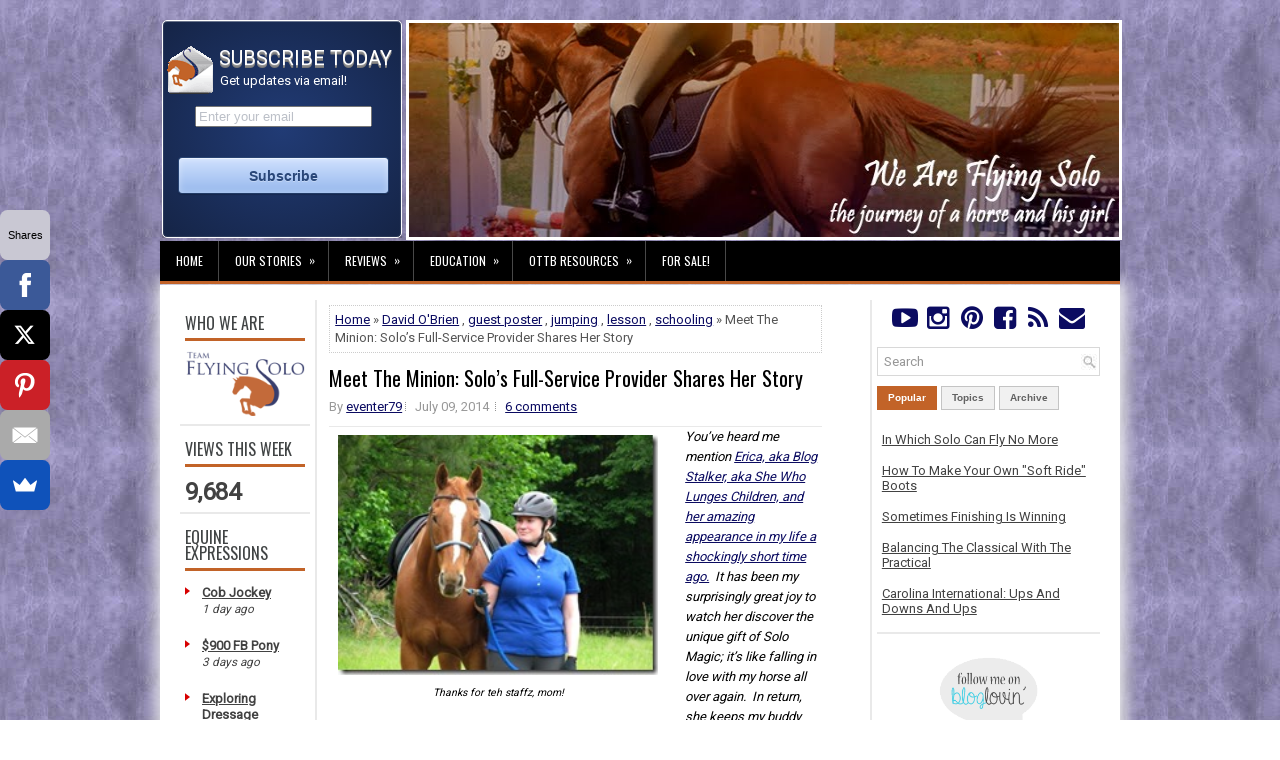

--- FILE ---
content_type: text/html; charset=UTF-8
request_url: http://www.teamflyingsolo.com/2014/07/meet-minion-solos-full-service-provider.html
body_size: 51920
content:
<!DOCTYPE html>
<html dir='ltr' xmlns='http://www.w3.org/1999/xhtml' xmlns:b='http://www.google.com/2005/gml/b' xmlns:data='http://www.google.com/2005/gml/data' xmlns:expr='http://www.google.com/2005/gml/expr'>
<head>
<link href='https://www.blogger.com/static/v1/widgets/2944754296-widget_css_bundle.css' rel='stylesheet' type='text/css'/>
<meta content='width=device-width, initial-scale=1.0' name='viewport'/>
<link href='https://maxcdn.bootstrapcdn.com/font-awesome/4.5.0/css/font-awesome.min.css' rel='stylesheet'/>
<link Cache-Control='max-age=31536000' href='http://fonts.googleapis.com/css?family=Oswald' rel='stylesheet' type='text/css'/>
<link Cache-Control='max-age=31536000' href='http://fonts.googleapis.com/css?family=Roboto' rel='stylesheet' type='text/css'/>
<meta content='e87ab26d0ca278bc0272904e20272aa0' name='p:domain_verify'/>
<meta content='9BC9658332' name='blogcatalog'/>
<meta content='314b123d880a' name='bitly-verification'/>
<meta content='aa8a86665542d32c5eb75927f8d17b9e' name='p:domain_verify'/>
<meta content='text/html; charset=UTF-8' http-equiv='Content-Type'/>
<meta content='blogger' name='generator'/>
<link href='http://www.teamflyingsolo.com/favicon.ico' rel='icon' type='image/x-icon'/>
<link href='http://www.teamflyingsolo.com/2014/07/meet-minion-solos-full-service-provider.html' rel='canonical'/>
<link rel="alternate" type="application/atom+xml" title="We Are Flying Solo - Atom" href="http://www.teamflyingsolo.com/feeds/posts/default" />
<link rel="alternate" type="application/rss+xml" title="We Are Flying Solo - RSS" href="http://www.teamflyingsolo.com/feeds/posts/default?alt=rss" />
<link rel="service.post" type="application/atom+xml" title="We Are Flying Solo - Atom" href="https://www.blogger.com/feeds/2508851624778055699/posts/default" />

<link rel="alternate" type="application/atom+xml" title="We Are Flying Solo - Atom" href="http://www.teamflyingsolo.com/feeds/75589337824105533/comments/default" />
<!--Can't find substitution for tag [blog.ieCssRetrofitLinks]-->
<link href='https://blogger.googleusercontent.com/img/b/R29vZ2xl/AVvXsEgNCS-BhdzTClZj5wxieXMeT_UNXwSu-k8cq5WYpsUM2Yn03kMnK970cSEniGDTO8QlwMKm9SZA4OJ6QR5mm51-wawN69d5jUrWHVQSVFarJ7kSnT7BCZKSD4R302nokuwypYSmsblnRA/?imgmax=800' rel='image_src'/>
<meta content='http://www.teamflyingsolo.com/2014/07/meet-minion-solos-full-service-provider.html' property='og:url'/>
<meta content='Meet The Minion: Solo’s Full-Service Provider Shares Her Story' property='og:title'/>
<meta content='Blog about adult amateur eventing rider, her horses, Team Flying Solo and Flying Solo Farm.' property='og:description'/>
<meta content='https://blogger.googleusercontent.com/img/b/R29vZ2xl/AVvXsEgNCS-BhdzTClZj5wxieXMeT_UNXwSu-k8cq5WYpsUM2Yn03kMnK970cSEniGDTO8QlwMKm9SZA4OJ6QR5mm51-wawN69d5jUrWHVQSVFarJ7kSnT7BCZKSD4R302nokuwypYSmsblnRA/w1200-h630-p-k-no-nu/?imgmax=800' property='og:image'/>
<!-- Start www.bloggertipandtrick.net: Changing the Blogger Title Tag -->
<title>Meet The Minion: Solo&#8217;s Full-Service Provider Shares Her Story ~ We Are Flying Solo</title>
<!-- End www.bloggertipandtrick.net: Changing the Blogger Title Tag -->
<link Cache-Control='max-age=31536000' href='https://blogger.googleusercontent.com/img/b/R29vZ2xl/AVvXsEjklGRIiZw95psCvhOIpjjEPcjcvX74HPB-GjFpHD5h_dTZXmDZE3AJqnQ2q2W9AjkkfZl3eXCTOypd0EsT_pffdqnvrdKV3Ouy8irMMSTt2Yyungh8CghtWkhaRc0F_ZrGRgTBS2sosA/w2400/' rel='shortcut icon' type='image/vnd.microsoft.icon'/>
<style id='page-skin-1' type='text/css'><!--
/*
-----------------------------------------------
Blogger Template Style
Name:   Journal
Author: Lasantha Bandara
URL 1:  http://www.premiumbloggertemplates.com/
URL 2:  http://www.bloggertipandtrick.net/
Theme URL: http://www.premiumbloggertemplates.com/journal-blogger-template/
Date:   June 2014
License:  This free Blogger template is licensed under the Creative Commons Attribution 3.0 License, which permits both personal and commercial use.
However, to satisfy the 'attribution' clause of the license, you are required to keep the footer links intact which provides due credit to its authors. For more specific details about the license, you may visit the URL below:
http://creativecommons.org/licenses/by/3.0/
----------------------------------------------- */
body#layout ul{list-style-type:none;list-style:none}
body#layout ul li{list-style-type:none;list-style:none}
body#layout #myGallery{display:none}
body#layout .featuredposts{display:none}
body#layout .fp-slider{display:none}
body#layout #navcontainer{display:none}
body#layout .menu-secondary-wrap{display:none}
body#layout .menu-secondary-container{display:none}
body#layout #skiplinks{display:none}
body#layout .feedtwitter{display:none}
body#layout #header-wrapper {margin-bottom:10px;min-height:120px;}
body#layout .social-profiles-widget h3 {display:none;}
/* Variable definitions
====================
<Variable name="bgcolor" description="Page Background Color"
type="color" default="#fff">
<Variable name="textcolor" description="Text Color"
type="color" default="#000">
<Variable name="linkcolor" description="Link Color"
type="color" default="#0b0b61">
<Variable name="pagetitlecolor" description="Blog Title Color"
type="color" default="#666">
<Variable name="descriptioncolor" description="Blog Description Color"
type="color" default="#999">
<Variable name="titlecolor" description="Post Title Color"
type="color" default="#000">
<Variable name="bordercolor" description="Border Color"
type="color" default="#ccc">
<Variable name="sidebarcolor" description="Sidebar Title Color"
type="color" default="#000">
<Variable name="sidebartextcolor" description="Sidebar Text Color"
type="color" default="#414145">
<Variable name="visitedlinkcolor" description="Visited Link Color"
type="color" default="#666">
<Variable name="bodyfont" description="Text Font"
type="font" default="normal normal 100% Georgia, Serif">
<Variable name="headerfont" description="Sidebar Title Font"
type="font"
default="normal normal 78% 'Trebuchet MS',Trebuchet,Arial,Verdana,Sans-serif">
<Variable name="pagetitlefont" description="Blog Title Font"
type="font"
default="normal normal 200% Georgia, Serif">
<Variable name="descriptionfont" description="Blog Description Font"
type="font"
default="normal normal 78% 'Trebuchet MS', Trebuchet, Arial, Verdana, Sans-serif">
<Variable name="postfooterfont" description="Post Footer Font"
type="font"
default="normal normal 78% 'Trebuchet MS', Trebuchet, Arial, Verdana, Sans-serif">
<Variable name="startSide" description="Side where text starts in blog language"
type="automatic" default="left">
<Variable name="endSide" description="Side where text ends in blog language"
type="automatic" default="right">
*/
/* Use this with templates/template-twocol.html */
body{background: url('https://blogger.googleusercontent.com/img/b/R29vZ2xl/AVvXsEhQhePQ1EM-Bfs9tiT4UxP_Ob5RpbR2pW1s8TKpYellsELo59f3rQaheaY9JAKIeoKyqezgjbFQQdhFkncbXmv9bLE6MKEqTqD3n74MkBm8G04LXl-HKfFFhpLQS21Z3bfSc1s4dOU92Q/w2400/') fixed;color:#555;font-family: Arial, Helvetica, Sans-serif;font-size: 13px;margin:0px;padding:0px;}
a:link,a:visited{color:#0b0b61;text-decoration:underline;outline:none;}
a:hover{color:#000000;text-decoration:underline;outline:none;}
a img{border-width:0}
#body-wrapper{margin:0px;padding:0px;}
.section, .widget {margin:0;padding:0;}
/* Header-----------------------------------------------*/
#header-wrapper{background: none;width:100%;margin:0px auto 0px;padding:10px 0px 1px 2px;overflow:hidden;}
#header-inner{background-position:center;margin-left:auto;margin-right:auto}
#header{margin:0;border:3px solid #fff;color:#424242;float:right;width:74%;overflow:hidden;}
#header h1{color:#424242;text-shadow:0px 1px 0px #fff;margin:0;padding:0px 0px 0px 0px;font-family:&#39;Oswald&#39;,Arial,Helvetica,Sans-serif;font-weight:bold;font-size:24px;line-height:24px;}
#header .description{padding-left:0px;color:#424242;text-shadow:0px 1px 0px #fff;line-height:13px;font-size:13px;padding-top:0px;margin-top:10px;font-family:Roboto,Arial,Helvetica,Sans-serif;}
#header h1 a,#header h1 a:visited{color:#424242;text-decoration:none}
#header h2{padding-left:5px;color:#424242;font:14px Arial,Helvetica,Sans-serif}
#header2{float:left;width:25%;margin-left:0px;padding-left:0px; overflow:hidden;}
#header2 .widget{padding-left:3px; padding-top:25px;float:left;height: 191px;background: #1E325D;background-clip: padding-box;border: 1px solid #fff;border-bottom-color: #fff;border-radius: 5px;
background-image: -webkit-radial-gradient(cover, #213B75, #152446);
background-image: -moz-radial-gradient(cover, #213B75, #152446);
background-image: -o-radial-gradient(cover, #213B75, #152446);
background-image: radial-gradient(cover, #213B75, #152446);
-webkit-box-shadow: inset 0 1px rgba(255, 255, 255, 0.3), inset 0 0 1px 1px rgba(255, 255, 255, 0.1), 0 2px 10px rgba(0, 0, 0, 0.5);
box-shadow: inset 0 1px rgba(255, 255, 255, 0.3), inset 0 0 1px 1px rgba(255, 255, 255, 0.1), 0 2px 10px rgba(0, 0, 0, 0.5);}
.social-profiles-widget img{margin:0 4px 0 0}
.social-profiles-widget img:hover{opacity:0.8}
#top-social-profiles{padding-top:0px;height:32px;margin:auto;width:90%}
#top-social-profiles{margin-bottom:10px;}
#top-social-profiles a:hover{color:#C26328;}
#top-social-profiles img{margin:0 0 0 6px !important;}
#top-social-profiles img:hover{opacity:0.8;}
#top-social-profiles .widget-container{background:none;border:0;padding:0;}
/* Outer-Wrapper----------------------------------------------- */
#outer-wrapper{width:960px;margin:10px auto 0px;padding:0px;text-align:left;}
#content-wrapper{padding: 15px; background: #fff; -webkit-box-shadow: 1px 1px 15px 5px #E9E9E9; -moz-box-shadow: 1px 1px 15px 5px #E9E9E9; box-shadow: 1px 1px 15px 5px #E9E9E9;}
#main-wrapper{width:53%;margin:0px;padding:5px;float:left;word-wrap:break-word;overflow:hidden;}
#lsidebar-wrapper{width:14%;float:left;border-right:2px solid #E9E9E9;margin:0px 7px 0px 0px;padding:5px;word-wrap:break-word;overflow:hidden;}
#rsidebar-wrapper{width:24%;float:right;border-left:2px solid #E9E9E9;margin:0px 0px 0px 7px;padding:5px;word-wrap:break-word;overflow:hidden;}
/* Headings----------------------------------------------- */
h2{}
/* Posts-----------------------------------------------*/
h2.date-header{margin:1.5em 0 .5em;display:none;}
.wrapfullpost{}
.post{margin-bottom:15px;border:0px solid #F2D89D;}
.post-title{color:#000000;margin:0 0 10px 0;padding:0;font-family:Oswald,sans-serif;font-size:20px;line-height:20px;font-weight:normal;}
.post-title a,.post-title a:visited,.post-title strong{display:block;text-decoration:none;color:#000000;text-decoration:none;}
.post-title strong,.post-title a:hover{color:#0b0b61;text-decoration:none;}
.post-body{color:#000000;margin:0px;padding:0px 0px 0px 0px;font-family:Arial, Helvetica, Sans-serif;line-height: 20px;border-top: 1px solid #e9e9e9}
.post-body a{text-decoration:underline;}
.post-body a:hover{text-decoration:underline;}
.post-footer{margin:5px 0;}
.comment-link{margin-left:.6em}
.post-body img{padding:3px;}
.pbtthumbimg {float:left;margin:0px 10px 5px 0px;padding:6px !important;border:0px solid #eeeeee;background:none;width:140px;height:120px;}
.postmeta-primary span,.postmeta-secondary span{background:url(https://blogger.googleusercontent.com/img/b/R29vZ2xl/AVvXsEhPwX60UH6623Za5LiEfNL287HaCXasWJNwoQ8Hl9i4GI2Q-cmjc-0DCCDnOWjsV2BbJ5KGlCn2jV_Lz5psw4ozsUSadN6kmuEUvcvQNibOv4z-BKjVFXOIwmCw65xSIhFivZdW4xElMQor/s1600/meta-separator.png) left center no-repeat;padding:3px 0 3px 10px;}
.postmeta-primary span:first-child,.postmeta-secondary span:first-child{background:none;padding-left:0;}
.readmore{margin-bottom:5px;float:right;}
.readmore a{color:#obob61;background:#F1F1F1;font-size:12px;line-height:12px;display:inline-block;text-decoration:none;text-transform:none;border:1px solid #000000;padding:6px 10px;}
.readmore a:hover{color:#000;background:#c8c8ef;text-decoration:none;border:1px solid #000;}
.postmeta-primary,.postmeta-secondary{color:#999;font-size:13px;line-height:18px;padding:0 0 10px;}
/*** Post Share ***/
.post-share {text-align:center;margin-top:20px;margin-bottom:20px;
background:url(https://blogger.googleusercontent.com/img/b/R29vZ2xl/AVvXsEilcx8pMzGWLixKpwTOSA1LFB1axa3A5wY0uZ3Ag4PhY_wD9uUjVyB0uATEBnBVod6GFrfvd53fwD1KdIDQqSUolLv_Uow5qOeQbwwhXRuXPNB3_-dQl7PJ6BeUb8IUUqAIgNiBz57sWg/w2400/) repeat-x center center;}
.post-share a {display:inline-block;}
.share-box {width: 42px;height: 42px;border-radius: 50%;background: #fff;border: 4px double #ddd;
display: inline-block;line-height: 42px;margin: 0 10px;
-o-transition: .3s;
-ms-transition: .3s;
-moz-transition: .3s;
-webkit-transition: .3s;}
.share-box i {font-size:14px;}
.share-box:hover {background:#C26328;border:1px solid #C26328;}
.post-share-buttons{display:none;}
/* Sidebar Content----------------------------------------------- */
.sidebar{margin:0 0 5px 0;font-size:13px;color:#424242;}
.sidebar a{text-decoration:underline;color:#424242;}
.sidebar a:hover{text-decoration:underline;color:#0b0b61;}
.sidebar h2, h3.widgettitle{background:#fff;border-bottom:3px solid #C26328;color:#414445;font-size:16px;line-height:16px;font-family:Oswald, sans-serif;font-weight:normal;text-decoration:none;text-transform:uppercase;margin:0 0 10px;padding:5px 0 7px;}
.sidebar ul{list-style-type:none;list-style:none;margin:0px;padding:0px;}
.sidebar ul li{background:url(https://blogger.googleusercontent.com/img/b/R29vZ2xl/AVvXsEigo7G6ri2Jyb-uKv8fCVRUOMujq09vGx-2cB3DzbT_nHFi8nIYmxu_5pieef-Q6EI0b4Vp5ZLp9nNW5xI7XFDJ7XdaaM_xkreXH8LcrzQ2jEo58_VqfFujYb-pYmcoyQLo6NBxKvYP4goO/s1600/widget-list.png) left 6px no-repeat;margin:0 0 6px;padding:0 0 6px 12px;}
.sidebar .widget{margin:0 0 5px 0;border-bottom:2px solid #E9E9E9;padding:5px;color:#424242;font-size:13px;}
.main .widget{margin:0 0 5px;padding:0 0 2px}
.main .Blog{border-bottom-width:0}
.widget-container{list-style-type:none;list-style:none;margin:0 0 5px 0;padding:0;color:#424242;font-size:13px}
/* FOOTER ----------------------------------------------- */
#footer-container{}
#footer{ margin-bottom:15px;  margin-top:25px}
#copyrights{ color:#434141;  text-align:center;  padding:20px 0;  background-image:-webkit-gradient(linear,top,bottom,color-stop(0,#F1F1F1),color-stop(1,#E6E6E6));  background-image:-ms-linear-gradient(top,#F1F1F1,#E6E6E6);  background-image:-o-linear-gradient(top,#F1F1F1,#E6E6E6);  background-image:-moz-linear-gradient(top,#F1F1F1,#E6E6E6);  background-image:-webkit-linear-gradient(top,#F1F1F1,#E6E6E6);  background-image:linear-gradient(to bottom,#F1F1F1,#E6E6E6)}
#copyrights a{ color:#434141}
#copyrights a:hover{ color:#434141;  text-decoration:none}
#credits{ color:#7D7D7D;  text-align:center;  font-size:11px;  padding:10px 0 0 0}
#credits a{ color:#7D7D7D;  text-decoration:none}
#credits a:hover{ text-decoration:none;  color:#7D7D7D}
#footer-widgets-container{}
#footer-widgets{background:#FFF;border-top:2px solid #F1F1F1;-webkit-box-shadow:1px 5px 15px 5px #E9E9E9;-moz-box-shadow:1px 5px 15px 5px #E9E9E9;box-shadow:1px 5px 15px 5px #E9E9E9;padding:20px 0 0;}
.footer-widget-box{width:31%;float:left;margin-left:10px;}
.footer-widget-box-last{}
#footer-widgets .widget-container{color:#000000;}
#footer-widgets .widget-container a{text-decoration:none;color:#000000;}
#footer-widgets .widget-container a:hover{text-decoration:none;color:#D70000;}
#footer-widgets h2{background:#FFF;border-bottom:3px solid #DA1212;color:#414445;font-size:16px;line-height:16px;font-family:Oswald, sans-serif;font-weight:normal;text-decoration:none;text-transform:uppercase;margin:0 0 10px;padding:10px 0 7px;}
#footer-widgets .widget ul{list-style-type:none;list-style:none;margin:0px;padding:0px;}
#footer-widgets .widget ul li{background:url(https://blogger.googleusercontent.com/img/b/R29vZ2xl/AVvXsEigo7G6ri2Jyb-uKv8fCVRUOMujq09vGx-2cB3DzbT_nHFi8nIYmxu_5pieef-Q6EI0b4Vp5ZLp9nNW5xI7XFDJ7XdaaM_xkreXH8LcrzQ2jEo58_VqfFujYb-pYmcoyQLo6NBxKvYP4goO/s1600/widget-list.png) left 6px no-repeat;margin:0 0 6px;padding:0 0 6px 12px;}
.footersec {}
.footersec .widget{margin-bottom:20px;}
.footersec ul{}
.footersec ul li{}
/* Search ----------------------------------------------- */
#search{border:1px solid #D8D8D8;background:#fff url(https://blogger.googleusercontent.com/img/b/R29vZ2xl/AVvXsEgohKtWHvbtEcx0PlplNtxB1mQhyrSWdFA1hhDyG7i1_6ek0jPvEKsiTEM-2T5OOm8gDhAxXNjbMkbhZdRf3f_BxMprfVXUMr7db592CsjMUJV6Uv54326DZnFp4qPtAj-cbUDpT3OgSg/s16-p-k/) 99% 50% no-repeat;text-align:left;padding:6px 24px 6px 6px;}
#search #s{background:none;color:#979797;border:0;width:100%;outline:none;margin:0;padding:0;}
#content-search{width:31%;padding:15px 0;}
/* Comments----------------------------------------------- */
#comments{margin-bottom:15px;border:0px solid #C26328;}
#comments h4{font-size:16px;font-weight:bold;margin:1em 0;}
.deleted-comment{font-style:italic;color:gray}
.blogger-iframe-colorize {
display: block !important;
}
#blog-pager-newer-link{float:left}
#blog-pager-older-link{float:right}
#blog-pager{text-align:center}
.feed-links{clear:both;line-height:2.5em}
/* Profile ----------------------------------------------- */
.profile-img{float:left;margin-top:0;margin-right:5px;margin-bottom:5px;margin-left:0;padding:4px;border:1px solid #cccccc}
.profile-data{margin:0;text-transform:uppercase;letter-spacing:.1em;font:normal normal 78% 'Trebuchet MS', Trebuchet, Arial, Verdana, Sans-serif;color:#999999;font-weight:bold;line-height:1.6em}
.profile-datablock{margin:.5em 0 .5em}
.profile-textblock{margin:0.5em 0;line-height:1.6em}
.profile-link{font:normal normal 78% 'Trebuchet MS', Trebuchet, Arial, Verdana, Sans-serif;text-transform:uppercase;letter-spacing:.1em}
#navbar-iframe{height:0;visibility:hidden;display:none;}
/* css lightbox-------------------------------*/
#jquery-overlay{position:absolute;top:0;left:0;z-index:90;width:100%;height:500px;}
#jquery-lightbox{position:absolute;top:10%;left:0;width:100%;z-index:100;text-align:center;line-height:0}
#jquery-lightbox a,#jquery-lightbox a:hover{border:none}
#jquery-lightbox a img{border:none;}
#lightbox-container-image-box{position:relative;background-color:#000;max-width: 100%;max-height: 560px;margin:0 auto}
#lightbox-container-image{padding:10px;}
img#lightbox-image {max-height: 540px;max-width: 940px;}
#lightbox-loading{position:absolute;top:40%;left:0%;height:25%;width:100%;text-align:center;line-height:0}
#lightbox-nav{position:absolute;top:0;left:0;height:100%;width: 100%;z-index:10}
#lightbox-container-image-box > #lightbox-nav{left:0;}
#lightbox-nav a{outline:none}
#lightbox-nav-btnPrev,#lightbox-nav-btnNext{width:49%;height:100%;zoom:1;display:block}
#lightbox-nav-btnPrev{left:10%;float:left}
#lightbox-nav-btnNext{right:10%;float:right}
#lightbox-container-image-data-box{font:10px Verdana,Helvetica,sans-serif;background-color:#000;margin:0 auto;line-height:1.4em;overflow:auto;max-width: 940px;;padding:0 10px 0}
#lightbox-container-image-data{padding:0 10px;color:#fff}
#lightbox-container-image-data #lightbox-image-details{width:70%;float:left;text-align:left}
#lightbox-image-details-caption{font-weight:bold}
#lightbox-image-details-currentNumber{display:block;clear:left;padding-bottom:1.0em}
#lightbox-secNav-btnClose{width:66px;float:right;padding-bottom:0.7em}

--></style>
<script src='https://ajax.googleapis.com/ajax/libs/jquery/1.11.0/jquery.min.js' type='text/javascript'></script>
<script>
  (function(i,s,o,g,r,a,m){i['GoogleAnalyticsObject']=r;i[r]=i[r]||function(){
  (i[r].q=i[r].q||[]).push(arguments)},i[r].l=1*new Date();a=s.createElement(o),
  m=s.getElementsByTagName(o)[0];a.async=1;a.src=g;m.parentNode.insertBefore(a,m)
  })(window,document,'script','//www.google-analytics.com/analytics.js','ga');
  ga('create', 'UA-11489242-1', 'auto');
  ga('send', 'pageview');
</script>
<script type='text/javascript'>
//<![CDATA[
/*! jQuery Migrate v1.2.1 | (c) 2005, 2013 jQuery Foundation, Inc. and other contributors | jquery.org/license */
jQuery.migrateMute===void 0&&(jQuery.migrateMute=!0),function(e,t,n){function r(n){var r=t.console;i[n]||(i[n]=!0,e.migrateWarnings.push(n),r&&r.warn&&!e.migrateMute&&(r.warn("JQMIGRATE: "+n),e.migrateTrace&&r.trace&&r.trace()))}function a(t,a,i,o){if(Object.defineProperty)try{return Object.defineProperty(t,a,{configurable:!0,enumerable:!0,get:function(){return r(o),i},set:function(e){r(o),i=e}}),n}catch(s){}e._definePropertyBroken=!0,t[a]=i}var i={};e.migrateWarnings=[],!e.migrateMute&&t.console&&t.console.log&&t.console.log("JQMIGRATE: Logging is active"),e.migrateTrace===n&&(e.migrateTrace=!0),e.migrateReset=function(){i={},e.migrateWarnings.length=0},"BackCompat"===document.compatMode&&r("jQuery is not compatible with Quirks Mode");var o=e("<input/>",{size:1}).attr("size")&&e.attrFn,s=e.attr,u=e.attrHooks.value&&e.attrHooks.value.get||function(){return null},c=e.attrHooks.value&&e.attrHooks.value.set||function(){return n},l=/^(?:input|button)$/i,d=/^[238]$/,p=/^(?:autofocus|autoplay|async|checked|controls|defer|disabled|hidden|loop|multiple|open|readonly|required|scoped|selected)$/i,f=/^(?:checked|selected)$/i;a(e,"attrFn",o||{},"jQuery.attrFn is deprecated"),e.attr=function(t,a,i,u){var c=a.toLowerCase(),g=t&&t.nodeType;return u&&(4>s.length&&r("jQuery.fn.attr( props, pass ) is deprecated"),t&&!d.test(g)&&(o?a in o:e.isFunction(e.fn[a])))?e(t)[a](i):("type"===a&&i!==n&&l.test(t.nodeName)&&t.parentNode&&r("Can't change the 'type' of an input or button in IE 6/7/8"),!e.attrHooks[c]&&p.test(c)&&(e.attrHooks[c]={get:function(t,r){var a,i=e.prop(t,r);return i===!0||"boolean"!=typeof i&&(a=t.getAttributeNode(r))&&a.nodeValue!==!1?r.toLowerCase():n},set:function(t,n,r){var a;return n===!1?e.removeAttr(t,r):(a=e.propFix[r]||r,a in t&&(t[a]=!0),t.setAttribute(r,r.toLowerCase())),r}},f.test(c)&&r("jQuery.fn.attr('"+c+"') may use property instead of attribute")),s.call(e,t,a,i))},e.attrHooks.value={get:function(e,t){var n=(e.nodeName||"").toLowerCase();return"button"===n?u.apply(this,arguments):("input"!==n&&"option"!==n&&r("jQuery.fn.attr('value') no longer gets properties"),t in e?e.value:null)},set:function(e,t){var a=(e.nodeName||"").toLowerCase();return"button"===a?c.apply(this,arguments):("input"!==a&&"option"!==a&&r("jQuery.fn.attr('value', val) no longer sets properties"),e.value=t,n)}};var g,h,v=e.fn.init,m=e.parseJSON,y=/^([^<]*)(<[\w\W]+>)([^>]*)$/;e.fn.init=function(t,n,a){var i;return t&&"string"==typeof t&&!e.isPlainObject(n)&&(i=y.exec(e.trim(t)))&&i[0]&&("<"!==t.charAt(0)&&r("$(html) HTML strings must start with '<' character"),i[3]&&r("$(html) HTML text after last tag is ignored"),"#"===i[0].charAt(0)&&(r("HTML string cannot start with a '#' character"),e.error("JQMIGRATE: Invalid selector string (XSS)")),n&&n.context&&(n=n.context),e.parseHTML)?v.call(this,e.parseHTML(i[2],n,!0),n,a):v.apply(this,arguments)},e.fn.init.prototype=e.fn,e.parseJSON=function(e){return e||null===e?m.apply(this,arguments):(r("jQuery.parseJSON requires a valid JSON string"),null)},e.uaMatch=function(e){e=e.toLowerCase();var t=/(chrome)[ \/]([\w.]+)/.exec(e)||/(webkit)[ \/]([\w.]+)/.exec(e)||/(opera)(?:.*version|)[ \/]([\w.]+)/.exec(e)||/(msie) ([\w.]+)/.exec(e)||0>e.indexOf("compatible")&&/(mozilla)(?:.*? rv:([\w.]+)|)/.exec(e)||[];return{browser:t[1]||"",version:t[2]||"0"}},e.browser||(g=e.uaMatch(navigator.userAgent),h={},g.browser&&(h[g.browser]=!0,h.version=g.version),h.chrome?h.webkit=!0:h.webkit&&(h.safari=!0),e.browser=h),a(e,"browser",e.browser,"jQuery.browser is deprecated"),e.sub=function(){function t(e,n){return new t.fn.init(e,n)}e.extend(!0,t,this),t.superclass=this,t.fn=t.prototype=this(),t.fn.constructor=t,t.sub=this.sub,t.fn.init=function(r,a){return a&&a instanceof e&&!(a instanceof t)&&(a=t(a)),e.fn.init.call(this,r,a,n)},t.fn.init.prototype=t.fn;var n=t(document);return r("jQuery.sub() is deprecated"),t},e.ajaxSetup({converters:{"text json":e.parseJSON}});var b=e.fn.data;e.fn.data=function(t){var a,i,o=this[0];return!o||"events"!==t||1!==arguments.length||(a=e.data(o,t),i=e._data(o,t),a!==n&&a!==i||i===n)?b.apply(this,arguments):(r("Use of jQuery.fn.data('events') is deprecated"),i)};var j=/\/(java|ecma)script/i,w=e.fn.andSelf||e.fn.addBack;e.fn.andSelf=function(){return r("jQuery.fn.andSelf() replaced by jQuery.fn.addBack()"),w.apply(this,arguments)},e.clean||(e.clean=function(t,a,i,o){a=a||document,a=!a.nodeType&&a[0]||a,a=a.ownerDocument||a,r("jQuery.clean() is deprecated");var s,u,c,l,d=[];if(e.merge(d,e.buildFragment(t,a).childNodes),i)for(c=function(e){return!e.type||j.test(e.type)?o?o.push(e.parentNode?e.parentNode.removeChild(e):e):i.appendChild(e):n},s=0;null!=(u=d[s]);s++)e.nodeName(u,"script")&&c(u)||(i.appendChild(u),u.getElementsByTagName!==n&&(l=e.grep(e.merge([],u.getElementsByTagName("script")),c),d.splice.apply(d,[s+1,0].concat(l)),s+=l.length));return d});var Q=e.event.add,x=e.event.remove,k=e.event.trigger,N=e.fn.toggle,T=e.fn.live,M=e.fn.die,S="ajaxStart|ajaxStop|ajaxSend|ajaxComplete|ajaxError|ajaxSuccess",C=RegExp("\\b(?:"+S+")\\b"),H=/(?:^|\s)hover(\.\S+|)\b/,A=function(t){return"string"!=typeof t||e.event.special.hover?t:(H.test(t)&&r("'hover' pseudo-event is deprecated, use 'mouseenter mouseleave'"),t&&t.replace(H,"mouseenter$1 mouseleave$1"))};e.event.props&&"attrChange"!==e.event.props[0]&&e.event.props.unshift("attrChange","attrName","relatedNode","srcElement"),e.event.dispatch&&a(e.event,"handle",e.event.dispatch,"jQuery.event.handle is undocumented and deprecated"),e.event.add=function(e,t,n,a,i){e!==document&&C.test(t)&&r("AJAX events should be attached to document: "+t),Q.call(this,e,A(t||""),n,a,i)},e.event.remove=function(e,t,n,r,a){x.call(this,e,A(t)||"",n,r,a)},e.fn.error=function(){var e=Array.prototype.slice.call(arguments,0);return r("jQuery.fn.error() is deprecated"),e.splice(0,0,"error"),arguments.length?this.bind.apply(this,e):(this.triggerHandler.apply(this,e),this)},e.fn.toggle=function(t,n){if(!e.isFunction(t)||!e.isFunction(n))return N.apply(this,arguments);r("jQuery.fn.toggle(handler, handler...) is deprecated");var a=arguments,i=t.guid||e.guid++,o=0,s=function(n){var r=(e._data(this,"lastToggle"+t.guid)||0)%o;return e._data(this,"lastToggle"+t.guid,r+1),n.preventDefault(),a[r].apply(this,arguments)||!1};for(s.guid=i;a.length>o;)a[o++].guid=i;return this.click(s)},e.fn.live=function(t,n,a){return r("jQuery.fn.live() is deprecated"),T?T.apply(this,arguments):(e(this.context).on(t,this.selector,n,a),this)},e.fn.die=function(t,n){return r("jQuery.fn.die() is deprecated"),M?M.apply(this,arguments):(e(this.context).off(t,this.selector||"**",n),this)},e.event.trigger=function(e,t,n,a){return n||C.test(e)||r("Global events are undocumented and deprecated"),k.call(this,e,t,n||document,a)},e.each(S.split("|"),function(t,n){e.event.special[n]={setup:function(){var t=this;return t!==document&&(e.event.add(document,n+"."+e.guid,function(){e.event.trigger(n,null,t,!0)}),e._data(this,n,e.guid++)),!1},teardown:function(){return this!==document&&e.event.remove(document,n+"."+e._data(this,n)),!1}}})}(jQuery,window);
//]]>
</script>
<script type='text/javascript'>
//<![CDATA[
/**
 * jQuery Mobile Menu 
 * Turn unordered list menu into dropdown select menu
 * version 1.0(31-OCT-2011) 
 * Built on top of the jQuery library
 *   http://jquery.com 
 * Documentation
 * 	 http://github.com/mambows/mobilemenu
 */(function($){$.fn.mobileMenu = function(options) {var defaults = {defaultText: 'Navigate to...',
			className: 'select-menu',
			containerClass: 'select-menu-container',
			subMenuClass: 'sub-menu',
			subMenuDash: '&ndash;'},	
settings = $.extend( defaults, options ),
		el = $(this);	
	this.each(function(){// ad class to submenu list
		el.find('ul').addClass(settings.subMenuClass);
        // Create base menu
		$('<div />',{'class' : settings.containerClass
		}).insertAfter( el );        
		// Create base menu
		$('<select />',{'class' : settings.className
		}).appendTo( '.' + settings.containerClass );
		// Create default option
		$('<option />', {"value"		: '#',
			"text"		: settings.defaultText
		}).appendTo( '.' + settings.className );
		// Create select option from menu
		el.find('a').each(function(){
			var $this 	= $(this),
					optText	= '&nbsp;' + $this.text(),
					optSub	= $this.parents( '.' + settings.subMenuClass ),
					len			= optSub.length,
					dash;			
			// if menu has sub menu
			if( $this.parents('ul').hasClass( settings.subMenuClass ) ) {
				dash = Array( len+1 ).join( settings.subMenuDash );
				optText = dash + optText;}
			// Now build menu and append it
			$('<option />', {
				"value"	: this.href,
				"html"	: optText,
				"selected" : (this.href == window.location.href)
			}).appendTo( '.' + settings.className );}); // End el.find('a').each
		// Change event on select element
		$('.' + settings.className).change(function(){
			var locations = $(this).val();
			if( locations !== '#' ) {window.location.href = $(this).val();};});}); // End this.each
	return this;};})(jQuery);
//]]>
</script>
<script type='text/javascript'>
//<![CDATA[
(function($){/* hoverIntent by Brian Cherne */
	$.fn.hoverIntent = function(f,g) {
		// default configuration options
		var cfg = {	sensitivity: 7,
			interval: 100,
			timeout: 0	};
		// override configuration options with user supplied object
		cfg = $.extend(cfg, g ? { over: f, out: g } : f );
		// instantiate variables
		// cX, cY = current X and Y position of mouse, updated by mousemove event
		// pX, pY = previous X and Y position of mouse, set by mouseover and polling interval
		var cX, cY, pX, pY;
		// A private function for getting mouse position
		var track = function(ev) {cX = ev.pageX;
			cY = ev.pageY;};
		// A private function for comparing current and previous mouse position
		var compare = function(ev,ob) {
			ob.hoverIntent_t = clearTimeout(ob.hoverIntent_t);
			// compare mouse positions to see if they've crossed the threshold
			if ( ( Math.abs(pX-cX) + Math.abs(pY-cY) ) < cfg.sensitivity ) {
				$(ob).unbind("mousemove",track);
				// set hoverIntent state to true (so mouseOut can be called)
				ob.hoverIntent_s = 1;
				return cfg.over.apply(ob,[ev]);	} else {// set previous coordinates for next time
				pX = cX; pY = cY;
				// use self-calling timeout, guarantees intervals are spaced out properly (avoids JavaScript timer bugs)
				ob.hoverIntent_t = setTimeout( function(){compare(ev, ob);} , cfg.interval );}};
		// A private function for delaying the mouseOut function
		var delay = function(ev,ob) {ob.hoverIntent_t = clearTimeout(ob.hoverIntent_t);
			ob.hoverIntent_s = 0;
			return cfg.out.apply(ob,[ev]);	};
		// A private function for handling mouse 'hovering'
		var handleHover = function(e) {
			// next three lines copied from jQuery.hover, ignore children onMouseOver/onMouseOut
			var p = (e.type == "mouseover" ? e.fromElement : e.toElement) || e.relatedTarget;
			while ( p && p != this ) { try { p = p.parentNode; } catch(e) { p = this; } }
			if ( p == this ) { return false; }
			// copy objects to be passed into t (required for event object to be passed in IE)
			var ev = jQuery.extend({},e);
			var ob = this;// cancel hoverIntent timer if it exists
			if (ob.hoverIntent_t) { ob.hoverIntent_t = clearTimeout(ob.hoverIntent_t); }
			// else e.type == "onmouseover"
			if (e.type == "mouseover") {// set "previous" X and Y position based on initial entry point
				pX = ev.pageX; pY = ev.pageY;
				// update "current" X and Y position based on mousemove
				$(ob).bind("mousemove",track);
				// start polling interval (self-calling timeout) to compare mouse coordinates over time
				if (ob.hoverIntent_s != 1) { ob.hoverIntent_t = setTimeout( function(){compare(ev,ob);} , cfg.interval );}
			// else e.type == "onmouseout"
			} else {// unbind expensive mousemove event
				$(ob).unbind("mousemove",track);
				// if hoverIntent state is true, then call the mouseOut function after the specified delay
				if (ob.hoverIntent_s == 1) { ob.hoverIntent_t = setTimeout( function(){delay(ev,ob);} , cfg.timeout );}	}};
		// bind the function to the two event listeners
		return this.mouseover(handleHover).mouseout(handleHover);	};})(jQuery);
//]]>
</script>
<script type='text/javascript'>
//<![CDATA[

/*
 * Superfish v1.4.8 - jQuery menu widget
 * Copyright (c) 2008 Joel Birch
 *
 * Dual licensed under the MIT and GPL licenses:
 * 	http://www.opensource.org/licenses/mit-license.php
 * 	http://www.gnu.org/licenses/gpl.html
 *
 * CHANGELOG: http://users.tpg.com.au/j_birch/plugins/superfish/changelog.txt
 */
;(function($){
	$.fn.superfish = function(op){var sf = $.fn.superfish,
			c = sf.c,
			$arrow = $(['<span class="',c.arrowClass,'"> &#187;</span>'].join('')),
			over = function(){var $$ = $(this), menu = getMenu($$);
				clearTimeout(menu.sfTimer);
				$$.showSuperfishUl().siblings().hideSuperfishUl();	},
			out = function(){var $$ = $(this), menu = getMenu($$), o = sf.op;
				clearTimeout(menu.sfTimer);
				menu.sfTimer=setTimeout(function(){
					o.retainPath=($.inArray($$[0],o.$path)>-1);
					$$.hideSuperfishUl();
					if (o.$path.length && $$.parents(['li.',o.hoverClass].join('')).length<1){over.call(o.$path);}},o.delay);	},
			getMenu = function($menu){var menu = $menu.parents(['ul.',c.menuClass,':first'].join(''))[0];
				sf.op = sf.o[menu.serial];
				return menu;},
			addArrow = function($a){ $a.addClass(c.anchorClass).append($arrow.clone()); };			
		return this.each(function() {var s = this.serial = sf.o.length;
			var o = $.extend({},sf.defaults,op);
			o.$path = $('li.'+o.pathClass,this).slice(0,o.pathLevels).each(function(){
				$(this).addClass([o.hoverClass,c.bcClass].join(' '))
					.filter('li:has(ul)').removeClass(o.pathClass);});
			sf.o[s] = sf.op = o;			
			$('li:has(ul)',this)[($.fn.hoverIntent && !o.disableHI) ? 'hoverIntent' : 'hover'](over,out).each(function() {if (o.autoArrows) addArrow( $('>a:first-child',this) );
			}).not('.'+c.bcClass).hideSuperfishUl();			
			var $a = $('a',this);
			$a.each(function(i){var $li = $a.eq(i).parents('li');
				$a.eq(i).focus(function(){over.call($li);}).blur(function(){out.call($li);});});
			o.onInit.call(this);}).each(function() {var menuClasses = [c.menuClass];
			if (sf.op.dropShadows  && !($.browser.msie && $.browser.version < 7)) menuClasses.push(c.shadowClass);
			$(this).addClass(menuClasses.join(' '));});	};
var sf = $.fn.superfish;sf.o = [];sf.op = {};
	sf.IE7fix = function(){	var o = sf.op;if ($.browser.msie && $.browser.version > 6 && o.dropShadows && o.animation.opacity!=undefined)this.toggleClass(sf.c.shadowClass+'-off');	};
	sf.c = {bcClass     : 'sf-breadcrumb',
		menuClass   : 'sf-js-enabled',
		anchorClass : 'sf-with-ul',
		arrowClass  : 'sf-sub-indicator',
		shadowClass : 'sf-shadow'	};
	sf.defaults = {	hoverClass	: 'sfHover',
		pathClass	: 'overideThisToUse',
		pathLevels	: 1,
		delay		: 800,
		animation	: {opacity:'show'},
		speed		: 'normal',
		autoArrows	: true,
		dropShadows : true,
		disableHI	: false,		// true disables hoverIntent detection
		onInit		: function(){}, // callback functions
		onBeforeShow: function(){},
		onShow		: function(){},
		onHide		: function(){}	};
	$.fn.extend({hideSuperfishUl : function(){
			var o = sf.op,
				not = (o.retainPath===true) ? o.$path : '';
			o.retainPath = false;
			var $ul = $(['li.',o.hoverClass].join(''),this).add(this).not(not).removeClass(o.hoverClass)
					.find('>ul').hide().css('visibility','hidden');
			o.onHide.call($ul);
			return this;},
		showSuperfishUl : function(){
			var o = sf.op,
				sh = sf.c.shadowClass+'-off',
				$ul = this.addClass(o.hoverClass)
					.find('>ul:hidden').css('visibility','visible');
			sf.IE7fix.call($ul);
			o.onBeforeShow.call($ul);
			$ul.animate(o.animation,o.speed,function(){ sf.IE7fix.call($ul); o.onShow.call($ul); });
			return this;}	});
})(jQuery);
//]]>
</script>
<script type='text/javascript'>
//<![CDATA[
/*
 * jQuery Cycle Plugin (with Transition Definitions)
 * Examples and documentation at: http://jquery.malsup.com/cycle/
 * Copyright (c) 2007-2010 M. Alsup
 * Version: 2.88 (08-JUN-2010)
 * Dual licensed under the MIT and GPL licenses.
 * http://jquery.malsup.com/license.html
 * Requires: jQuery v1.2.6 or later
 */
(function($){var ver="2.88";if($.support==undefined){$.support={opacity:!($.browser.msie)};}function debug(s){if($.fn.cycle.debug){log(s);}}function log(){if(window.console&&window.console.log){window.console.log("[cycle] "+Array.prototype.join.call(arguments," "));}}$.fn.cycle=function(options,arg2){var o={s:this.selector,c:this.context};if(this.length===0&&options!="stop"){if(!$.isReady&&o.s){log("DOM not ready, queuing slideshow");$(function(){$(o.s,o.c).cycle(options,arg2);});return this;}log("terminating; zero elements found by selector"+($.isReady?"":" (DOM not ready)"));return this;}return this.each(function(){var opts=handleArguments(this,options,arg2);if(opts===false){return;}opts.updateActivePagerLink=opts.updateActivePagerLink||$.fn.cycle.updateActivePagerLink;if(this.cycleTimeout){clearTimeout(this.cycleTimeout);}this.cycleTimeout=this.cyclePause=0;var $cont=$(this);var $slides=opts.slideExpr?$(opts.slideExpr,this):$cont.children();var els=$slides.get();if(els.length<2){log("terminating; too few slides: "+els.length);return;}var opts2=buildOptions($cont,$slides,els,opts,o);if(opts2===false){return;}var startTime=opts2.continuous?10:getTimeout(els[opts2.currSlide],els[opts2.nextSlide],opts2,!opts2.rev);if(startTime){startTime+=(opts2.delay||0);if(startTime<10){startTime=10;}debug("first timeout: "+startTime);this.cycleTimeout=setTimeout(function(){go(els,opts2,0,(!opts2.rev&&!opts.backwards));},startTime);}});};function handleArguments(cont,options,arg2){if(cont.cycleStop==undefined){cont.cycleStop=0;}if(options===undefined||options===null){options={};}if(options.constructor==String){switch(options){case"destroy":case"stop":var opts=$(cont).data("cycle.opts");if(!opts){return false;}cont.cycleStop++;if(cont.cycleTimeout){clearTimeout(cont.cycleTimeout);}cont.cycleTimeout=0;$(cont).removeData("cycle.opts");if(options=="destroy"){destroy(opts);}return false;case"toggle":cont.cyclePause=(cont.cyclePause===1)?0:1;checkInstantResume(cont.cyclePause,arg2,cont);return false;case"pause":cont.cyclePause=1;return false;case"resume":cont.cyclePause=0;checkInstantResume(false,arg2,cont);return false;case"prev":case"next":var opts=$(cont).data("cycle.opts");if(!opts){log('options not found, "prev/next" ignored');return false;}$.fn.cycle[options](opts);return false;default:options={fx:options};}return options;}else{if(options.constructor==Number){var num=options;options=$(cont).data("cycle.opts");if(!options){log("options not found, can not advance slide");return false;}if(num<0||num>=options.elements.length){log("invalid slide index: "+num);return false;}options.nextSlide=num;if(cont.cycleTimeout){clearTimeout(cont.cycleTimeout);cont.cycleTimeout=0;}if(typeof arg2=="string"){options.oneTimeFx=arg2;}go(options.elements,options,1,num>=options.currSlide);return false;}}return options;function checkInstantResume(isPaused,arg2,cont){if(!isPaused&&arg2===true){var options=$(cont).data("cycle.opts");if(!options){log("options not found, can not resume");return false;}if(cont.cycleTimeout){clearTimeout(cont.cycleTimeout);cont.cycleTimeout=0;}go(options.elements,options,1,(!opts.rev&&!opts.backwards));}}}function removeFilter(el,opts){if(!$.support.opacity&&opts.cleartype&&el.style.filter){try{el.style.removeAttribute("filter");}catch(smother){}}}function destroy(opts){if(opts.next){$(opts.next).unbind(opts.prevNextEvent);}if(opts.prev){$(opts.prev).unbind(opts.prevNextEvent);}if(opts.pager||opts.pagerAnchorBuilder){$.each(opts.pagerAnchors||[],function(){this.unbind().remove();});}opts.pagerAnchors=null;if(opts.destroy){opts.destroy(opts);}}function buildOptions($cont,$slides,els,options,o){var opts=$.extend({},$.fn.cycle.defaults,options||{},$.metadata?$cont.metadata():$.meta?$cont.data():{});if(opts.autostop){opts.countdown=opts.autostopCount||els.length;}var cont=$cont[0];$cont.data("cycle.opts",opts);opts.$cont=$cont;opts.stopCount=cont.cycleStop;opts.elements=els;opts.before=opts.before?[opts.before]:[];opts.after=opts.after?[opts.after]:[];opts.after.unshift(function(){opts.busy=0;});if(!$.support.opacity&&opts.cleartype){opts.after.push(function(){removeFilter(this,opts);});}if(opts.continuous){opts.after.push(function(){go(els,opts,0,(!opts.rev&&!opts.backwards));});}saveOriginalOpts(opts);if(!$.support.opacity&&opts.cleartype&&!opts.cleartypeNoBg){clearTypeFix($slides);}if($cont.css("position")=="static"){$cont.css("position","relative");}if(opts.width){$cont.width(opts.width);}if(opts.height&&opts.height!="auto"){$cont.height(opts.height);}if(opts.startingSlide){opts.startingSlide=parseInt(opts.startingSlide);}else{if(opts.backwards){opts.startingSlide=els.length-1;}}if(opts.random){opts.randomMap=[];for(var i=0;i<els.length;i++){opts.randomMap.push(i);}opts.randomMap.sort(function(a,b){return Math.random()-0.5;});opts.randomIndex=1;opts.startingSlide=opts.randomMap[1];}else{if(opts.startingSlide>=els.length){opts.startingSlide=0;}}opts.currSlide=opts.startingSlide||0;var first=opts.startingSlide;$slides.css({position:"absolute",top:0,left:0}).hide().each(function(i){var z;if(opts.backwards){z=first?i<=first?els.length+(i-first):first-i:els.length-i;}else{z=first?i>=first?els.length-(i-first):first-i:els.length-i;}$(this).css("z-index",z);});$(els[first]).css("opacity",1).show();removeFilter(els[first],opts);if(opts.fit&&opts.width){$slides.width(opts.width);}if(opts.fit&&opts.height&&opts.height!="auto"){$slides.height(opts.height);}var reshape=opts.containerResize&&!$cont.innerHeight();if(reshape){var maxw=0,maxh=0;for(var j=0;j<els.length;j++){var $e=$(els[j]),e=$e[0],w=$e.outerWidth(),h=$e.outerHeight();if(!w){w=e.offsetWidth||e.width||$e.attr("width");}if(!h){h=e.offsetHeight||e.height||$e.attr("height");}maxw=w>maxw?w:maxw;maxh=h>maxh?h:maxh;}if(maxw>0&&maxh>0){$cont.css({width:maxw+"px",height:maxh+"px"});}}if(opts.pause){$cont.hover(function(){this.cyclePause++;},function(){this.cyclePause--;});}if(supportMultiTransitions(opts)===false){return false;}var requeue=false;options.requeueAttempts=options.requeueAttempts||0;$slides.each(function(){var $el=$(this);this.cycleH=(opts.fit&&opts.height)?opts.height:($el.height()||this.offsetHeight||this.height||$el.attr("height")||0);this.cycleW=(opts.fit&&opts.width)?opts.width:($el.width()||this.offsetWidth||this.width||$el.attr("width")||0);if($el.is("img")){var loadingIE=($.browser.msie&&this.cycleW==28&&this.cycleH==30&&!this.complete);var loadingFF=($.browser.mozilla&&this.cycleW==34&&this.cycleH==19&&!this.complete);var loadingOp=($.browser.opera&&((this.cycleW==42&&this.cycleH==19)||(this.cycleW==37&&this.cycleH==17))&&!this.complete);var loadingOther=(this.cycleH==0&&this.cycleW==0&&!this.complete);if(loadingIE||loadingFF||loadingOp||loadingOther){if(o.s&&opts.requeueOnImageNotLoaded&&++options.requeueAttempts<100){log(options.requeueAttempts," - img slide not loaded, requeuing slideshow: ",this.src,this.cycleW,this.cycleH);setTimeout(function(){$(o.s,o.c).cycle(options);},opts.requeueTimeout);requeue=true;return false;}else{log("could not determine size of image: "+this.src,this.cycleW,this.cycleH);}}}return true;});if(requeue){return false;}opts.cssBefore=opts.cssBefore||{};opts.animIn=opts.animIn||{};opts.animOut=opts.animOut||{};$slides.not(":eq("+first+")").css(opts.cssBefore);if(opts.cssFirst){$($slides[first]).css(opts.cssFirst);}if(opts.timeout){opts.timeout=parseInt(opts.timeout);if(opts.speed.constructor==String){opts.speed=$.fx.speeds[opts.speed]||parseInt(opts.speed);}if(!opts.sync){opts.speed=opts.speed/2;}var buffer=opts.fx=="shuffle"?500:250;while((opts.timeout-opts.speed)<buffer){opts.timeout+=opts.speed;}}if(opts.easing){opts.easeIn=opts.easeOut=opts.easing;}if(!opts.speedIn){opts.speedIn=opts.speed;}if(!opts.speedOut){opts.speedOut=opts.speed;}opts.slideCount=els.length;opts.currSlide=opts.lastSlide=first;if(opts.random){if(++opts.randomIndex==els.length){opts.randomIndex=0;}opts.nextSlide=opts.randomMap[opts.randomIndex];}else{if(opts.backwards){opts.nextSlide=opts.startingSlide==0?(els.length-1):opts.startingSlide-1;}else{opts.nextSlide=opts.startingSlide>=(els.length-1)?0:opts.startingSlide+1;}}if(!opts.multiFx){var init=$.fn.cycle.transitions[opts.fx];if($.isFunction(init)){init($cont,$slides,opts);}else{if(opts.fx!="custom"&&!opts.multiFx){log("unknown transition: "+opts.fx,"; slideshow terminating");return false;}}}var e0=$slides[first];if(opts.before.length){opts.before[0].apply(e0,[e0,e0,opts,true]);}if(opts.after.length>1){opts.after[1].apply(e0,[e0,e0,opts,true]);}if(opts.next){$(opts.next).bind(opts.prevNextEvent,function(){return advance(opts,opts.rev?-1:1);});}if(opts.prev){$(opts.prev).bind(opts.prevNextEvent,function(){return advance(opts,opts.rev?1:-1);});}if(opts.pager||opts.pagerAnchorBuilder){buildPager(els,opts);}exposeAddSlide(opts,els);return opts;}function saveOriginalOpts(opts){opts.original={before:[],after:[]};opts.original.cssBefore=$.extend({},opts.cssBefore);opts.original.cssAfter=$.extend({},opts.cssAfter);opts.original.animIn=$.extend({},opts.animIn);opts.original.animOut=$.extend({},opts.animOut);$.each(opts.before,function(){opts.original.before.push(this);});$.each(opts.after,function(){opts.original.after.push(this);});}function supportMultiTransitions(opts){var i,tx,txs=$.fn.cycle.transitions;if(opts.fx.indexOf(",")>0){opts.multiFx=true;opts.fxs=opts.fx.replace(/\s*/g,"").split(",");for(i=0;i<opts.fxs.length;i++){var fx=opts.fxs[i];tx=txs[fx];if(!tx||!txs.hasOwnProperty(fx)||!$.isFunction(tx)){log("discarding unknown transition: ",fx);opts.fxs.splice(i,1);i--;}}if(!opts.fxs.length){log("No valid transitions named; slideshow terminating.");return false;}}else{if(opts.fx=="all"){opts.multiFx=true;opts.fxs=[];for(p in txs){tx=txs[p];if(txs.hasOwnProperty(p)&&$.isFunction(tx)){opts.fxs.push(p);}}}}if(opts.multiFx&&opts.randomizeEffects){var r1=Math.floor(Math.random()*20)+30;for(i=0;i<r1;i++){var r2=Math.floor(Math.random()*opts.fxs.length);opts.fxs.push(opts.fxs.splice(r2,1)[0]);}debug("randomized fx sequence: ",opts.fxs);}return true;}function exposeAddSlide(opts,els){opts.addSlide=function(newSlide,prepend){var $s=$(newSlide),s=$s[0];if(!opts.autostopCount){opts.countdown++;}els[prepend?"unshift":"push"](s);if(opts.els){opts.els[prepend?"unshift":"push"](s);}opts.slideCount=els.length;$s.css("position","absolute");$s[prepend?"prependTo":"appendTo"](opts.$cont);if(prepend){opts.currSlide++;opts.nextSlide++;}if(!$.support.opacity&&opts.cleartype&&!opts.cleartypeNoBg){clearTypeFix($s);}if(opts.fit&&opts.width){$s.width(opts.width);}if(opts.fit&&opts.height&&opts.height!="auto"){$slides.height(opts.height);}s.cycleH=(opts.fit&&opts.height)?opts.height:$s.height();s.cycleW=(opts.fit&&opts.width)?opts.width:$s.width();$s.css(opts.cssBefore);if(opts.pager||opts.pagerAnchorBuilder){$.fn.cycle.createPagerAnchor(els.length-1,s,$(opts.pager),els,opts);}if($.isFunction(opts.onAddSlide)){opts.onAddSlide($s);}else{$s.hide();}};}$.fn.cycle.resetState=function(opts,fx){fx=fx||opts.fx;opts.before=[];opts.after=[];opts.cssBefore=$.extend({},opts.original.cssBefore);opts.cssAfter=$.extend({},opts.original.cssAfter);opts.animIn=$.extend({},opts.original.animIn);opts.animOut=$.extend({},opts.original.animOut);opts.fxFn=null;$.each(opts.original.before,function(){opts.before.push(this);});$.each(opts.original.after,function(){opts.after.push(this);});var init=$.fn.cycle.transitions[fx];if($.isFunction(init)){init(opts.$cont,$(opts.elements),opts);}};function go(els,opts,manual,fwd){if(manual&&opts.busy&&opts.manualTrump){debug("manualTrump in go(), stopping active transition");$(els).stop(true,true);opts.busy=false;}if(opts.busy){debug("transition active, ignoring new tx request");return;}var p=opts.$cont[0],curr=els[opts.currSlide],next=els[opts.nextSlide];if(p.cycleStop!=opts.stopCount||p.cycleTimeout===0&&!manual){return;}if(!manual&&!p.cyclePause&&!opts.bounce&&((opts.autostop&&(--opts.countdown<=0))||(opts.nowrap&&!opts.random&&opts.nextSlide<opts.currSlide))){if(opts.end){opts.end(opts);}return;}var changed=false;if((manual||!p.cyclePause)&&(opts.nextSlide!=opts.currSlide)){changed=true;var fx=opts.fx;curr.cycleH=curr.cycleH||$(curr).height();curr.cycleW=curr.cycleW||$(curr).width();next.cycleH=next.cycleH||$(next).height();next.cycleW=next.cycleW||$(next).width();if(opts.multiFx){if(opts.lastFx==undefined||++opts.lastFx>=opts.fxs.length){opts.lastFx=0;}fx=opts.fxs[opts.lastFx];opts.currFx=fx;}if(opts.oneTimeFx){fx=opts.oneTimeFx;opts.oneTimeFx=null;}$.fn.cycle.resetState(opts,fx);if(opts.before.length){$.each(opts.before,function(i,o){if(p.cycleStop!=opts.stopCount){return;}o.apply(next,[curr,next,opts,fwd]);});}var after=function(){$.each(opts.after,function(i,o){if(p.cycleStop!=opts.stopCount){return;}o.apply(next,[curr,next,opts,fwd]);});};debug("tx firing; currSlide: "+opts.currSlide+"; nextSlide: "+opts.nextSlide);opts.busy=1;if(opts.fxFn){opts.fxFn(curr,next,opts,after,fwd,manual&&opts.fastOnEvent);}else{if($.isFunction($.fn.cycle[opts.fx])){$.fn.cycle[opts.fx](curr,next,opts,after,fwd,manual&&opts.fastOnEvent);}else{$.fn.cycle.custom(curr,next,opts,after,fwd,manual&&opts.fastOnEvent);}}}if(changed||opts.nextSlide==opts.currSlide){opts.lastSlide=opts.currSlide;if(opts.random){opts.currSlide=opts.nextSlide;if(++opts.randomIndex==els.length){opts.randomIndex=0;}opts.nextSlide=opts.randomMap[opts.randomIndex];if(opts.nextSlide==opts.currSlide){opts.nextSlide=(opts.currSlide==opts.slideCount-1)?0:opts.currSlide+1;}}else{if(opts.backwards){var roll=(opts.nextSlide-1)<0;if(roll&&opts.bounce){opts.backwards=!opts.backwards;opts.nextSlide=1;opts.currSlide=0;}else{opts.nextSlide=roll?(els.length-1):opts.nextSlide-1;opts.currSlide=roll?0:opts.nextSlide+1;}}else{var roll=(opts.nextSlide+1)==els.length;if(roll&&opts.bounce){opts.backwards=!opts.backwards;opts.nextSlide=els.length-2;opts.currSlide=els.length-1;}else{opts.nextSlide=roll?0:opts.nextSlide+1;opts.currSlide=roll?els.length-1:opts.nextSlide-1;}}}}if(changed&&opts.pager){opts.updateActivePagerLink(opts.pager,opts.currSlide,opts.activePagerClass);}var ms=0;if(opts.timeout&&!opts.continuous){ms=getTimeout(els[opts.currSlide],els[opts.nextSlide],opts,fwd);}else{if(opts.continuous&&p.cyclePause){ms=10;}}if(ms>0){p.cycleTimeout=setTimeout(function(){go(els,opts,0,(!opts.rev&&!opts.backwards));},ms);}}$.fn.cycle.updateActivePagerLink=function(pager,currSlide,clsName){$(pager).each(function(){$(this).children().removeClass(clsName).eq(currSlide).addClass(clsName);});};function getTimeout(curr,next,opts,fwd){if(opts.timeoutFn){var t=opts.timeoutFn.call(curr,curr,next,opts,fwd);while((t-opts.speed)<250){t+=opts.speed;}debug("calculated timeout: "+t+"; speed: "+opts.speed);if(t!==false){return t;}}return opts.timeout;}$.fn.cycle.next=function(opts){advance(opts,opts.rev?-1:1);};$.fn.cycle.prev=function(opts){advance(opts,opts.rev?1:-1);};function advance(opts,val){var els=opts.elements;var p=opts.$cont[0],timeout=p.cycleTimeout;if(timeout){clearTimeout(timeout);p.cycleTimeout=0;}if(opts.random&&val<0){opts.randomIndex--;if(--opts.randomIndex==-2){opts.randomIndex=els.length-2;}else{if(opts.randomIndex==-1){opts.randomIndex=els.length-1;}}opts.nextSlide=opts.randomMap[opts.randomIndex];}else{if(opts.random){opts.nextSlide=opts.randomMap[opts.randomIndex];}else{opts.nextSlide=opts.currSlide+val;if(opts.nextSlide<0){if(opts.nowrap){return false;}opts.nextSlide=els.length-1;}else{if(opts.nextSlide>=els.length){if(opts.nowrap){return false;}opts.nextSlide=0;}}}}var cb=opts.onPrevNextEvent||opts.prevNextClick;if($.isFunction(cb)){cb(val>0,opts.nextSlide,els[opts.nextSlide]);}go(els,opts,1,val>=0);return false;}function buildPager(els,opts){var $p=$(opts.pager);$.each(els,function(i,o){$.fn.cycle.createPagerAnchor(i,o,$p,els,opts);});opts.updateActivePagerLink(opts.pager,opts.startingSlide,opts.activePagerClass);}$.fn.cycle.createPagerAnchor=function(i,el,$p,els,opts){var a;if($.isFunction(opts.pagerAnchorBuilder)){a=opts.pagerAnchorBuilder(i,el);debug("pagerAnchorBuilder("+i+", el) returned: "+a);}else{a='<a href="#">'+(i+1)+"</a>";}if(!a){return;}var $a=$(a);if($a.parents("body").length===0){var arr=[];if($p.length>1){$p.each(function(){var $clone=$a.clone(true);$(this).append($clone);arr.push($clone[0]);});$a=$(arr);}else{$a.appendTo($p);}}opts.pagerAnchors=opts.pagerAnchors||[];opts.pagerAnchors.push($a);$a.bind(opts.pagerEvent,function(e){e.preventDefault();opts.nextSlide=i;var p=opts.$cont[0],timeout=p.cycleTimeout;if(timeout){clearTimeout(timeout);p.cycleTimeout=0;}var cb=opts.onPagerEvent||opts.pagerClick;if($.isFunction(cb)){cb(opts.nextSlide,els[opts.nextSlide]);}go(els,opts,1,opts.currSlide<i);});if(!/^click/.test(opts.pagerEvent)&&!opts.allowPagerClickBubble){$a.bind("click.cycle",function(){return false;});}if(opts.pauseOnPagerHover){$a.hover(function(){opts.$cont[0].cyclePause++;},function(){opts.$cont[0].cyclePause--;});}};$.fn.cycle.hopsFromLast=function(opts,fwd){var hops,l=opts.lastSlide,c=opts.currSlide;if(fwd){hops=c>l?c-l:opts.slideCount-l;}else{hops=c<l?l-c:l+opts.slideCount-c;}return hops;};function clearTypeFix($slides){debug("applying clearType background-color hack");function hex(s){s=parseInt(s).toString(16);return s.length<2?"0"+s:s;}function getBg(e){for(;e&&e.nodeName.toLowerCase()!="html";e=e.parentNode){var v=$.css(e,"background-color");if(v.indexOf("rgb")>=0){var rgb=v.match(/\d+/g);return"#"+hex(rgb[0])+hex(rgb[1])+hex(rgb[2]);}if(v&&v!="transparent"){return v;}}return"#ffffff";}$slides.each(function(){$(this).css("background-color",getBg(this));});}$.fn.cycle.commonReset=function(curr,next,opts,w,h,rev){$(opts.elements).not(curr).hide();opts.cssBefore.opacity=1;opts.cssBefore.display="block";if(w!==false&&next.cycleW>0){opts.cssBefore.width=next.cycleW;}if(h!==false&&next.cycleH>0){opts.cssBefore.height=next.cycleH;}opts.cssAfter=opts.cssAfter||{};opts.cssAfter.display="none";$(curr).css("zIndex",opts.slideCount+(rev===true?1:0));$(next).css("zIndex",opts.slideCount+(rev===true?0:1));};$.fn.cycle.custom=function(curr,next,opts,cb,fwd,speedOverride){var $l=$(curr),$n=$(next);var speedIn=opts.speedIn,speedOut=opts.speedOut,easeIn=opts.easeIn,easeOut=opts.easeOut;$n.css(opts.cssBefore);if(speedOverride){if(typeof speedOverride=="number"){speedIn=speedOut=speedOverride;}else{speedIn=speedOut=1;}easeIn=easeOut=null;}var fn=function(){$n.animate(opts.animIn,speedIn,easeIn,cb);};$l.animate(opts.animOut,speedOut,easeOut,function(){if(opts.cssAfter){$l.css(opts.cssAfter);}if(!opts.sync){fn();}});if(opts.sync){fn();}};$.fn.cycle.transitions={fade:function($cont,$slides,opts){$slides.not(":eq("+opts.currSlide+")").css("opacity",0);opts.before.push(function(curr,next,opts){$.fn.cycle.commonReset(curr,next,opts);opts.cssBefore.opacity=0;});opts.animIn={opacity:1};opts.animOut={opacity:0};opts.cssBefore={top:0,left:0};}};$.fn.cycle.ver=function(){return ver;};$.fn.cycle.defaults={fx:"fade",timeout:4000,timeoutFn:null,continuous:0,speed:1000,speedIn:null,speedOut:null,next:null,prev:null,onPrevNextEvent:null,prevNextEvent:"click.cycle",pager:null,onPagerEvent:null,pagerEvent:"click.cycle",allowPagerClickBubble:false,pagerAnchorBuilder:null,before:null,after:null,end:null,easing:null,easeIn:null,easeOut:null,shuffle:null,animIn:null,animOut:null,cssBefore:null,cssAfter:null,fxFn:null,height:"auto",startingSlide:0,sync:1,random:0,fit:0,containerResize:1,pause:0,pauseOnPagerHover:0,autostop:0,autostopCount:0,delay:0,slideExpr:null,cleartype:!$.support.opacity,cleartypeNoBg:false,nowrap:0,fastOnEvent:0,randomizeEffects:1,rev:0,manualTrump:true,requeueOnImageNotLoaded:true,requeueTimeout:250,activePagerClass:"activeSlide",updateActivePagerLink:null,backwards:false};})(jQuery);
/*
 * jQuery Cycle Plugin Transition Definitions
 * This script is a plugin for the jQuery Cycle Plugin
 * Examples and documentation at: http://malsup.com/jquery/cycle/
 * Copyright (c) 2007-2010 M. Alsup
 * Version:	 2.72
 * Dual licensed under the MIT and GPL licenses:
 * http://www.opensource.org/licenses/mit-license.php
 * http://www.gnu.org/licenses/gpl.html
 */
(function($){$.fn.cycle.transitions.none=function($cont,$slides,opts){opts.fxFn=function(curr,next,opts,after){$(next).show();$(curr).hide();after();};};$.fn.cycle.transitions.scrollUp=function($cont,$slides,opts){$cont.css("overflow","hidden");opts.before.push($.fn.cycle.commonReset);var h=$cont.height();opts.cssBefore={top:h,left:0};opts.cssFirst={top:0};opts.animIn={top:0};opts.animOut={top:-h};};$.fn.cycle.transitions.scrollDown=function($cont,$slides,opts){$cont.css("overflow","hidden");opts.before.push($.fn.cycle.commonReset);var h=$cont.height();opts.cssFirst={top:0};opts.cssBefore={top:-h,left:0};opts.animIn={top:0};opts.animOut={top:h};};$.fn.cycle.transitions.scrollLeft=function($cont,$slides,opts){$cont.css("overflow","hidden");opts.before.push($.fn.cycle.commonReset);var w=$cont.width();opts.cssFirst={left:0};opts.cssBefore={left:w,top:0};opts.animIn={left:0};opts.animOut={left:0-w};};$.fn.cycle.transitions.scrollRight=function($cont,$slides,opts){$cont.css("overflow","hidden");opts.before.push($.fn.cycle.commonReset);var w=$cont.width();opts.cssFirst={left:0};opts.cssBefore={left:-w,top:0};opts.animIn={left:0};opts.animOut={left:w};};$.fn.cycle.transitions.scrollHorz=function($cont,$slides,opts){$cont.css("overflow","hidden").width();opts.before.push(function(curr,next,opts,fwd){$.fn.cycle.commonReset(curr,next,opts);opts.cssBefore.left=fwd?(next.cycleW-1):(1-next.cycleW);opts.animOut.left=fwd?-curr.cycleW:curr.cycleW;});opts.cssFirst={left:0};opts.cssBefore={top:0};opts.animIn={left:0};opts.animOut={top:0};};$.fn.cycle.transitions.scrollVert=function($cont,$slides,opts){$cont.css("overflow","hidden");opts.before.push(function(curr,next,opts,fwd){$.fn.cycle.commonReset(curr,next,opts);opts.cssBefore.top=fwd?(1-next.cycleH):(next.cycleH-1);opts.animOut.top=fwd?curr.cycleH:-curr.cycleH;});opts.cssFirst={top:0};opts.cssBefore={left:0};opts.animIn={top:0};opts.animOut={left:0};};$.fn.cycle.transitions.slideX=function($cont,$slides,opts){opts.before.push(function(curr,next,opts){$(opts.elements).not(curr).hide();$.fn.cycle.commonReset(curr,next,opts,false,true);opts.animIn.width=next.cycleW;});opts.cssBefore={left:0,top:0,width:0};opts.animIn={width:"show"};opts.animOut={width:0};};$.fn.cycle.transitions.slideY=function($cont,$slides,opts){opts.before.push(function(curr,next,opts){$(opts.elements).not(curr).hide();$.fn.cycle.commonReset(curr,next,opts,true,false);opts.animIn.height=next.cycleH;});opts.cssBefore={left:0,top:0,height:0};opts.animIn={height:"show"};opts.animOut={height:0};};$.fn.cycle.transitions.shuffle=function($cont,$slides,opts){var i,w=$cont.css("overflow","visible").width();$slides.css({left:0,top:0});opts.before.push(function(curr,next,opts){$.fn.cycle.commonReset(curr,next,opts,true,true,true);});if(!opts.speedAdjusted){opts.speed=opts.speed/2;opts.speedAdjusted=true;}opts.random=0;opts.shuffle=opts.shuffle||{left:-w,top:15};opts.els=[];for(i=0;i<$slides.length;i++){opts.els.push($slides[i]);}for(i=0;i<opts.currSlide;i++){opts.els.push(opts.els.shift());}opts.fxFn=function(curr,next,opts,cb,fwd){var $el=fwd?$(curr):$(next);$(next).css(opts.cssBefore);var count=opts.slideCount;$el.animate(opts.shuffle,opts.speedIn,opts.easeIn,function(){var hops=$.fn.cycle.hopsFromLast(opts,fwd);for(var k=0;k<hops;k++){fwd?opts.els.push(opts.els.shift()):opts.els.unshift(opts.els.pop());}if(fwd){for(var i=0,len=opts.els.length;i<len;i++){$(opts.els[i]).css("z-index",len-i+count);}}else{var z=$(curr).css("z-index");$el.css("z-index",parseInt(z)+1+count);}$el.animate({left:0,top:0},opts.speedOut,opts.easeOut,function(){$(fwd?this:curr).hide();if(cb){cb();}});});};opts.cssBefore={display:"block",opacity:1,top:0,left:0};};$.fn.cycle.transitions.turnUp=function($cont,$slides,opts){opts.before.push(function(curr,next,opts){$.fn.cycle.commonReset(curr,next,opts,true,false);opts.cssBefore.top=next.cycleH;opts.animIn.height=next.cycleH;});opts.cssFirst={top:0};opts.cssBefore={left:0,height:0};opts.animIn={top:0};opts.animOut={height:0};};$.fn.cycle.transitions.turnDown=function($cont,$slides,opts){opts.before.push(function(curr,next,opts){$.fn.cycle.commonReset(curr,next,opts,true,false);opts.animIn.height=next.cycleH;opts.animOut.top=curr.cycleH;});opts.cssFirst={top:0};opts.cssBefore={left:0,top:0,height:0};opts.animOut={height:0};};$.fn.cycle.transitions.turnLeft=function($cont,$slides,opts){opts.before.push(function(curr,next,opts){$.fn.cycle.commonReset(curr,next,opts,false,true);opts.cssBefore.left=next.cycleW;opts.animIn.width=next.cycleW;});opts.cssBefore={top:0,width:0};opts.animIn={left:0};opts.animOut={width:0};};$.fn.cycle.transitions.turnRight=function($cont,$slides,opts){opts.before.push(function(curr,next,opts){$.fn.cycle.commonReset(curr,next,opts,false,true);opts.animIn.width=next.cycleW;opts.animOut.left=curr.cycleW;});opts.cssBefore={top:0,left:0,width:0};opts.animIn={left:0};opts.animOut={width:0};};$.fn.cycle.transitions.zoom=function($cont,$slides,opts){opts.before.push(function(curr,next,opts){$.fn.cycle.commonReset(curr,next,opts,false,false,true);opts.cssBefore.top=next.cycleH/2;opts.cssBefore.left=next.cycleW/2;opts.animIn={top:0,left:0,width:next.cycleW,height:next.cycleH};opts.animOut={width:0,height:0,top:curr.cycleH/2,left:curr.cycleW/2};});opts.cssFirst={top:0,left:0};opts.cssBefore={width:0,height:0};};$.fn.cycle.transitions.fadeZoom=function($cont,$slides,opts){opts.before.push(function(curr,next,opts){$.fn.cycle.commonReset(curr,next,opts,false,false);opts.cssBefore.left=next.cycleW/2;opts.cssBefore.top=next.cycleH/2;opts.animIn={top:0,left:0,width:next.cycleW,height:next.cycleH};});opts.cssBefore={width:0,height:0};opts.animOut={opacity:0};};$.fn.cycle.transitions.blindX=function($cont,$slides,opts){var w=$cont.css("overflow","hidden").width();opts.before.push(function(curr,next,opts){$.fn.cycle.commonReset(curr,next,opts);opts.animIn.width=next.cycleW;opts.animOut.left=curr.cycleW;});opts.cssBefore={left:w,top:0};opts.animIn={left:0};opts.animOut={left:w};};$.fn.cycle.transitions.blindY=function($cont,$slides,opts){var h=$cont.css("overflow","hidden").height();opts.before.push(function(curr,next,opts){$.fn.cycle.commonReset(curr,next,opts);opts.animIn.height=next.cycleH;opts.animOut.top=curr.cycleH;});opts.cssBefore={top:h,left:0};opts.animIn={top:0};opts.animOut={top:h};};$.fn.cycle.transitions.blindZ=function($cont,$slides,opts){var h=$cont.css("overflow","hidden").height();var w=$cont.width();opts.before.push(function(curr,next,opts){$.fn.cycle.commonReset(curr,next,opts);opts.animIn.height=next.cycleH;opts.animOut.top=curr.cycleH;});opts.cssBefore={top:h,left:w};opts.animIn={top:0,left:0};opts.animOut={top:h,left:w};};$.fn.cycle.transitions.growX=function($cont,$slides,opts){opts.before.push(function(curr,next,opts){$.fn.cycle.commonReset(curr,next,opts,false,true);opts.cssBefore.left=this.cycleW/2;opts.animIn={left:0,width:this.cycleW};opts.animOut={left:0};});opts.cssBefore={width:0,top:0};};$.fn.cycle.transitions.growY=function($cont,$slides,opts){opts.before.push(function(curr,next,opts){$.fn.cycle.commonReset(curr,next,opts,true,false);opts.cssBefore.top=this.cycleH/2;opts.animIn={top:0,height:this.cycleH};opts.animOut={top:0};});opts.cssBefore={height:0,left:0};};$.fn.cycle.transitions.curtainX=function($cont,$slides,opts){opts.before.push(function(curr,next,opts){$.fn.cycle.commonReset(curr,next,opts,false,true,true);opts.cssBefore.left=next.cycleW/2;opts.animIn={left:0,width:this.cycleW};opts.animOut={left:curr.cycleW/2,width:0};});opts.cssBefore={top:0,width:0};};$.fn.cycle.transitions.curtainY=function($cont,$slides,opts){opts.before.push(function(curr,next,opts){$.fn.cycle.commonReset(curr,next,opts,true,false,true);opts.cssBefore.top=next.cycleH/2;opts.animIn={top:0,height:next.cycleH};opts.animOut={top:curr.cycleH/2,height:0};});opts.cssBefore={left:0,height:0};};$.fn.cycle.transitions.cover=function($cont,$slides,opts){var d=opts.direction||"left";var w=$cont.css("overflow","hidden").width();var h=$cont.height();opts.before.push(function(curr,next,opts){$.fn.cycle.commonReset(curr,next,opts);if(d=="right"){opts.cssBefore.left=-w;}else{if(d=="up"){opts.cssBefore.top=h;}else{if(d=="down"){opts.cssBefore.top=-h;}else{opts.cssBefore.left=w;}}}});opts.animIn={left:0,top:0};opts.animOut={opacity:1};opts.cssBefore={top:0,left:0};};$.fn.cycle.transitions.uncover=function($cont,$slides,opts){var d=opts.direction||"left";var w=$cont.css("overflow","hidden").width();var h=$cont.height();opts.before.push(function(curr,next,opts){$.fn.cycle.commonReset(curr,next,opts,true,true,true);if(d=="right"){opts.animOut.left=w;}else{if(d=="up"){opts.animOut.top=-h;}else{if(d=="down"){opts.animOut.top=h;}else{opts.animOut.left=-w;}}}});opts.animIn={left:0,top:0};opts.animOut={opacity:1};opts.cssBefore={top:0,left:0};};$.fn.cycle.transitions.toss=function($cont,$slides,opts){var w=$cont.css("overflow","visible").width();var h=$cont.height();opts.before.push(function(curr,next,opts){$.fn.cycle.commonReset(curr,next,opts,true,true,true);if(!opts.animOut.left&&!opts.animOut.top){opts.animOut={left:w*2,top:-h/2,opacity:0};}else{opts.animOut.opacity=0;}});opts.cssBefore={left:0,top:0};opts.animIn={left:0};};$.fn.cycle.transitions.wipe=function($cont,$slides,opts){var w=$cont.css("overflow","hidden").width();var h=$cont.height();opts.cssBefore=opts.cssBefore||{};var clip;if(opts.clip){if(/l2r/.test(opts.clip)){clip="rect(0px 0px "+h+"px 0px)";}else{if(/r2l/.test(opts.clip)){clip="rect(0px "+w+"px "+h+"px "+w+"px)";}else{if(/t2b/.test(opts.clip)){clip="rect(0px "+w+"px 0px 0px)";}else{if(/b2t/.test(opts.clip)){clip="rect("+h+"px "+w+"px "+h+"px 0px)";}else{if(/zoom/.test(opts.clip)){var top=parseInt(h/2);var left=parseInt(w/2);clip="rect("+top+"px "+left+"px "+top+"px "+left+"px)";}}}}}}opts.cssBefore.clip=opts.cssBefore.clip||clip||"rect(0px 0px 0px 0px)";var d=opts.cssBefore.clip.match(/(\d+)/g);var t=parseInt(d[0]),r=parseInt(d[1]),b=parseInt(d[2]),l=parseInt(d[3]);opts.before.push(function(curr,next,opts){if(curr==next){return;}var $curr=$(curr),$next=$(next);$.fn.cycle.commonReset(curr,next,opts,true,true,false);opts.cssAfter.display="block";var step=1,count=parseInt((opts.speedIn/13))-1;(function f(){var tt=t?t-parseInt(step*(t/count)):0;var ll=l?l-parseInt(step*(l/count)):0;var bb=b<h?b+parseInt(step*((h-b)/count||1)):h;var rr=r<w?r+parseInt(step*((w-r)/count||1)):w;$next.css({clip:"rect("+tt+"px "+rr+"px "+bb+"px "+ll+"px)"});(step++<=count)?setTimeout(f,13):$curr.css("display","none");})();});opts.cssBefore={display:"block",opacity:1,top:0,left:0};opts.animIn={left:0};opts.animOut={left:0};};})(jQuery);
//]]></script>
<script type='text/javascript'>
//<![CDATA[
jQuery.noConflict();
jQuery(function () { jQuery('ul.menu-primary').superfish({
        animation: { opacity: 'show'  },
        autoArrows: true,
        dropShadows: false,
        speed: 200,
        delay: 800   });});
jQuery(document).ready(function() {
jQuery('.menu-primary-container').mobileMenu({defaultText: 'No Idea What This Menu Does',className: 'menu-primary-responsive', containerClass: 'menu-primary-responsive-container', subMenuDash: '&ndash;'});});
jQuery(document).ready(function() {var blloc = window.location.href;
jQuery("#pagelistmenusblogul li a").each(function() {
  var blloc2 = jQuery(this).attr('href');
  if(blloc2 == blloc) {jQuery(this).parent('li').addClass('current-cat');}});});
jQuery(function () {jQuery('ul.menu-secondary').superfish({
        animation: { opacity: 'show' },
        autoArrows: true,
        dropShadows: false,
        speed: 200,
        delay: 800   });});
jQuery(document).ready(function() {
jQuery('.menu-secondary-container').mobileMenu({
    defaultText: 'Menu',
    className: 'menu-secondary-responsive',
    containerClass: 'menu-secondary-responsive-container',
    subMenuDash: '&ndash;'});});
jQuery(document).ready(function () {
    jQuery('.fp-slides').cycle({
        fx: 'scrollHorz',
        timeout: 4000,
        delay: 0,
        speed: 400,
        next: '.fp-next',
        prev: '.fp-prev',
        pager: '.fp-pager',
        continuous: 0,
        sync: 1,
        pause: 1,
        pauseOnPagerHover: 1,
        cleartype: true,
        cleartypeNoBg: true  });});//]]></script>
<script type='text/javascript'>
//<![CDATA[
function showrecentcomments(json){for(var i=0;i<a_rc;i++){var b_rc=json.feed.entry[i];var c_rc;if(i==json.feed.entry.length)break;for(var k=0;k<b_rc.link.length;k++){if(b_rc.link[k].rel=='alternate'){c_rc=b_rc.link[k].href;break;}}c_rc=c_rc.replace("#","#comment-");var d_rc=c_rc.split("#");d_rc=d_rc[0];var e_rc=d_rc.split("/");e_rc=e_rc[5];e_rc=e_rc.split(".html");e_rc=e_rc[0];var f_rc=e_rc.replace(/-/g," ");f_rc=f_rc.link(d_rc);var g_rc=b_rc.published.$t;var h_rc=g_rc.substring(0,4);var i_rc=g_rc.substring(5,7);var j_rc=g_rc.substring(8,10);var k_rc=new Array();k_rc[1]="Jan";k_rc[2]="Feb";k_rc[3]="Mar";k_rc[4]="Apr";k_rc[5]="May";k_rc[6]="Jun";k_rc[7]="Jul";k_rc[8]="Aug";k_rc[9]="Sep";k_rc[10]="Oct";k_rc[11]="Nov";k_rc[12]="Dec";if("content" in b_rc){var l_rc=b_rc.content.$t;}else if("summary" in b_rc){var l_rc=b_rc.summary.$t;}else var l_rc="";var re=/<\S[^>]*>/g;l_rc=l_rc.replace(re,"");if(m_rc==true)document.write('On '+k_rc[parseInt(i_rc,10)]+' '+j_rc+' ');document.write('<a href="'+c_rc+'">'+b_rc.author[0].name.$t+'</a> commented');if(n_rc==true)document.write(' on '+f_rc);document.write(': ');if(l_rc.length<o_rc){document.write('<i>&#8220;');document.write(l_rc);document.write('&#8221;</i><br/><br/>');}else{document.write('<i>&#8220;');l_rc=l_rc.substring(0,o_rc);var p_rc=l_rc.lastIndexOf(" ");l_rc=l_rc.substring(0,p_rc);document.write(l_rc+'&hellip;&#8221;</i>');document.write('<br/><br/>');}}}
function rp(json){document.write('<ul>');for(var i=0;i<numposts;i++){document.write('<li>');var entry=json.feed.entry[i];var posttitle=entry.title.$t;var posturl;if(i==json.feed.entry.length)break;for(var k=0;k<entry.link.length;k++){if(entry.link[k].rel=='alternate'){posturl=entry.link[k].href;break}}posttitle=posttitle.link(posturl);var readmorelink="(more)";readmorelink=readmorelink.link(posturl);var postdate=entry.published.$t;var cdyear=postdate.substring(0,4);var cdmonth=postdate.substring(5,7);var cdday=postdate.substring(8,10);var monthnames=new Array();monthnames[1]="Jan";monthnames[2]="Feb";monthnames[3]="Mar";monthnames[4]="Apr";monthnames[5]="May";monthnames[6]="Jun";monthnames[7]="Jul";monthnames[8]="Aug";monthnames[9]="Sep";monthnames[10]="Oct";monthnames[11]="Nov";monthnames[12]="Dec";if("content"in entry){var postcontent=entry.content.$t}else if("summary"in entry){var postcontent=entry.summary.$t}else var postcontent="";var re=/<\S[^>]*>/g;postcontent=postcontent.replace(re,"");document.write(posttitle);if(showpostdate==true)document.write(' - '+monthnames[parseInt(cdmonth,10)]+' '+cdday);if(showpostsummary==true){if(postcontent.length<numchars){document.write(postcontent)}else{postcontent=postcontent.substring(0,numchars);var quoteEnd=postcontent.lastIndexOf(" ");postcontent=postcontent.substring(0,quoteEnd);document.write(postcontent+'...'+readmorelink)}}document.write('</li>')}document.write('</ul>')}
//]]></script>
<script type='text/javascript'>
summary_noimg = 375;
summary_img = 375;
img_thumb_height = 150;
img_thumb_width = 200; </script>
<script type='text/javascript'>
//<![CDATA[
function removeHtmlTag(strx,chop){ if(strx.indexOf("<")!=-1)
	{	var s = strx.split("<"); 
		for(var i=0;i<s.length;i++){ 
			if(s[i].indexOf(">")!=-1){ 
				s[i] = s[i].substring(s[i].indexOf(">")+1,s[i].length); }	} 
		strx =  s.join(""); }
	chop = (chop < strx.length-1) ? chop : strx.length-2; 
	while(strx.charAt(chop-1)!=' ' && strx.indexOf(' ',chop)!=-1) chop++; 
	strx = strx.substring(0,chop-1); 
	return strx+'...'; }
function createSummaryAndThumb(pID){
	var div = document.getElementById(pID);
	var imgtag = "";
	var img = div.getElementsByTagName("img");
	var summ = summary_noimg;
	if(img.length>=1) {	imgtag = '<img src="'+img[0].src+'" class="pbtthumbimg"/>';
		summ = summary_img;	}	
	var summary = imgtag + '<div>' + removeHtmlTag(div.innerHTML,summ) + '</div>';
	div.innerHTML = summary;}
//]]></script>
<style type='text/css'>
.clearfix:after{content:"\0020";display:block;height:0;clear:both;visibility:hidden;overflow:hidden}
#container,#header,#main,#main-fullwidth,#footer,.clearfix{display:block}
.clear{clear:both}
body {font-family:'Roboto', Arial, Helvetica, Sans-serif;}
.post-body {font-family:'Roboto', Arial, Helvetica, Sans-serif;}
h1,h2,h3,h4,h5,h6{margin-bottom:16px;font-weight:normal;line-height:1}
h1{font-size:35px}
h2{font-size:30px}
h3{font-size:20px}
h4{font-size:16px}
h5{font-size:14px}
h6{font-size:12px}
h1 img,h2 img,h3 img,h4 img,h5 img,h6 img{margin:0}
table{margin-bottom:20px;}
th{font-weight:bold}
thead th{background:#c3d9ff}
th,td,caption{padding:4px 10px 4px 5px}
tr.even td{background:#e5ecf9}
tfoot{font-style:italic}
caption{background:#eee}
li ul,li ol{margin:0}
ul,ol{margin:0 20px 20px 0;padding-left:20px}
ul{list-style-type:disc}
ol{list-style-type:decimal}
dl{margin:0 0 20px 0}
dl dt{font-weight:bold}
dd{margin-left:20px}
blockquote{margin:20px;color:#666;}
pre{margin:20px 0;white-space:pre}
pre,code,tt{font:13px 'andale mono','lucida console',monospace;line-height:18px}
#search {overflow:hidden;}
#header h1{font-family:'Oswald',Arial,Helvetica,Sans-serif;}
#header .description{font-family:Roboto,Arial,Helvetica,Sans-serif;}
.post-title {font-family:'Oswald',sans-serif;}
.sidebar h2, h3.widgettitle{font-family:'Oswald',sans-serif;}
#footer-widgets .widgettitle, #footer-widgets .widget h2{font-family:'Oswald',Arial,Helvetica,Sans-serif;}
.menus,.menus *{margin:0;padding:0;list-style:none;list-style-type:none;line-height:1.0}
.menus ul{position:absolute;top:-999em;width:100%}
.menus ul li{width:100%}
.menus li:hover{visibility:inherit}
.menus li{float:left;position:relative}
.menus a{display:block;position:relative}
.menus li:hover ul,.menus li.sfHover ul{left:0;top:100%;z-index:99}
.menus li:hover li ul,.menus li.sfHover li ul{top:-999em}
.menus li li:hover ul,.menus li li.sfHover ul{left:100%;top:0}
.menus li li:hover li ul,.menus li li.sfHover li ul{top:-999em}
.menus li li li:hover ul,.menus li li li.sfHover ul{left:100%;top:0}
.sf-shadow ul{padding:0 8px 9px 0;-moz-border-radius-bottomleft:17px;-moz-border-radius-topright:17px;-webkit-border-top-right-radius:17px;-webkit-border-bottom-left-radius:17px}
.menus .sf-shadow ul.sf-shadow-off{background:transparent}
.menu-primary-container{display:none;float:left;position:relative;height:2px;background:#000;border-bottom:2px solid #C26328;;z-index:400;padding:0;}
.menu-primary ul{min-width:160px;}
.menu-primary li a{color:#FFF;text-decoration:none;font-family:Oswald, sans-serif;font-size:12px;line-height:12px;text-transform:uppercase;font-weight:normal;margin:0 2px 1px 0;padding:7px 7px;}
.menu-primary li a:hover,.menu-primary li a:active,.menu-primary li a:focus,.menu-primary li:hover > a,.menu-primary li.current-cat > a,.menu-primary li.current_page_item > a,.menu-primary li.current-menu-item > a{color:#C26328;outline:0;border-bottom:1px solid #C26328;margin:0 2px 0 0;}
.menu-primary li li a{color:#fff;text-transform:none;background:#C26328;border:0;font-weight:normal;margin:0;padding:10px 15px;}
.menu-primary li li a:hover,.menu-primary li li a:active,.menu-primary li li a:focus,.menu-primary li li:hover > a,.menu-primary li li.current-cat > a,.menu-primary li li.current_page_item > a,.menu-primary li li.current-menu-item > a{color:#fff;background:#AC0708;outline:0;border-bottom:0;text-decoration:none;margin:0;}
.menu-primary a.sf-with-ul{padding-right:20px;min-width:1px;}
.menu-primary .sf-sub-indicator{position:absolute;display:block;overflow:hidden;right:0;top:0;padding:10px 10px 0 0;}
.menu-primary li li .sf-sub-indicator{padding:9px 10px 0 0;}
.wrap-menu-primary .sf-shadow ul{background:url(https://blogger.googleusercontent.com/img/b/R29vZ2xl/AVvXsEjJ6UURJJth6-om6KSYBBL7AF8uaueZYEcIT3dnqLpeu4RllDZk5N3hS2Rc7-2_h-foSjU6iZK9ndmpklW_64GoB9akDx1FA8-yfgauyugUXATkMmFG25Yb13XKDFIePdww_TvMA3XE4vWb/s1600/menu-primary-shadow.png) no-repeat bottom right;}
.menu-secondary-container{position:relative;height:40px;z-index:300;background:#000;border-bottom:3px solid #C26328;margin-bottom:1px;}
.menu-secondary li{border-right:1px solid #484848;padding:0 0 0 1px;}
.menu-secondary ul{min-width:160px;margin:3px 0 0;}
.menu-secondary li a{color:#FFF;text-decoration:none;font-family:Oswald, sans-serif;font-size:12px;line-height:12px;text-transform:uppercase;font-weight:normal;padding:14px 15px;}
.menu-secondary ul ul{margin:0;}
.menu-secondary ul li{border-right:none;padding:0;}
.menu-secondary li li a{color:#fff;background:#000;text-transform:none;font-weight:normal;margin:0;padding:10px 15px;}
.menu-secondary a.sf-with-ul{padding-right:26px;min-width:1px;}
.menu-secondary .sf-sub-indicator{position:absolute;display:block;overflow:hidden;right:0;top:0;padding:13px 13px 0 0;}
.menu-secondary li li .sf-sub-indicator{padding:9px 13px 0 0;}
.wrap-menu-secondary .sf-shadow ul{background:url(https://blogger.googleusercontent.com/img/b/R29vZ2xl/AVvXsEgZ9e9qF6uL3gW-zEkxXkOhHxQx-CGmW0okunke1HnBiBgiFuJsx-5_qwQeS2t6ItrTxaCBOofAElKqPy4WAwrMOICCaPFF-OSyGdn-Eixg94Z3pD2TVKY199Q0SeJyp_yjxjjk5SA2kqqK/s1600/menu-secondary-shadow.png) no-repeat bottom right;}
.menu-secondary li a:hover,.menu-secondary li a:active,.menu-secondary li a:focus,.menu-secondary li:hover > a,.menu-secondary li.current-cat > a,.menu-secondary li.current_page_item > a,.menu-secondary li.current-menu-item > a,.menu-secondary li li a:hover,.menu-secondary li li a:active,.menu-secondary li li a:focus,.menu-secondary li li:hover > a,.menu-secondary li li.current-cat > a,.menu-secondary li li.current_page_item > a,.menu-secondary li li.current-menu-item > a{color:#fff;background:#C26328;outline:0;}
.fp-slider{margin:0 auto 15px auto;padding:0px;width:460px;height:332px;overflow:hidden;position:relative; text-align:center;}
.fp-slides-container{}
.fp-slides,.fp-thumbnail,.fp-prev-next,.fp-nav{width:460px;}
.fp-slides,.fp-thumbnail{height:300px;overflow:hidden;position:relative}
.fp-title{color:#fff;text-shadow:0px 1px 0px #000;font:normal 18px Oswald,Arial,Helvetica,Sans-serif;padding:0 0 2px 0;margin:0}
.fp-title a,.fp-title a:hover{color:#fff;text-shadow:0px 1px 0px #000;text-decoration:none}
.fp-content{position:absolute;bottom:0;left:0;right:0;background:#101010;opacity:0.7;filter:alpha(opacity = 70);padding:10px 15px;overflow:hidden}
.fp-content p{color:#fff;text-shadow:0px 1px 0px #000;padding:0;margin:0;line-height:18px}
.fp-more,.fp-more:hover{color:#fff;font-weight:bold}
.fp-nav{height:12px;text-align:center;padding:10px 0;background:#111;}
.fp-pager a{background-image:url(https://blogger.googleusercontent.com/img/b/R29vZ2xl/AVvXsEgqJbyMB_TiB2G2lku1GdQ1L2K9vbQ57YnwPqdS25j7yD6zFbdOnV7aq2cOAmrytoT2YnIXYxs8pmyJBd1LMjlhDJAq-Oo8aGdHP-D2cmDSEcxMpaLDKGz5hxJeHWE5AfluF2tVkfgF3-w/s1600/featured-pager.png);cursor:pointer;margin:0 8px 0 0;padding:0;display:inline-block;width:12px;height:12px;overflow:hidden;text-indent:-999px;background-position:0 0;float:none;line-height:1;opacity:0.7;filter:alpha(opacity = 70)}
.fp-pager a:hover,.fp-pager a.activeSlide{text-decoration:none;background-position:0 -112px;opacity:1.0;filter:alpha(opacity = 100)}
.fp-prev-next-wrap{position:relative;z-index:200}
.fp-prev-next{position:absolute;bottom:130px;left:0;right:0;height:37px}
.fp-prev{margin-top:-180px;float:left;margin-left:14px;width:37px;height:37px;background:url(https://blogger.googleusercontent.com/img/b/R29vZ2xl/AVvXsEimbhUS65rkKH8bUXAODrz4t24xB1kZiFcnt7zDwFmRZDyDQ_N-yU6boH8tXJ9Q5W57Y3rbIRcOSN7x6wc1oYkqL7m2u0GpPVitVG1eI037GqahK9O829F4mp0gK0vpR-SQOm_ECzhhkT4/s1600/featured-prev.png) left top no-repeat;opacity:0.6;filter:alpha(opacity = 60)}
.fp-prev:hover{opacity:0.8;filter:alpha(opacity = 80)}
.fp-next{margin-top:-180px;float:right;width:36px;height:37px;margin-right:14px;background:url(https://blogger.googleusercontent.com/img/b/R29vZ2xl/AVvXsEj25l2g9ZRsUeYRM5BYlTJXxe5Kp3i3Ty-0IFfd3Z_9UKnvAJna1Iico5XxWhybEawqnklywmkXfgryONLkfDqaI7aCgpkbs3SLgn27u6P-astJPsszxobXnHOZo-kLbYmJsbSY02BVw80/s1600/featured-next.png) right top no-repeat;opacity:0.6;filter:alpha(opacity = 60)}
.fp-next:hover{opacity:0.8;filter:alpha(opacity = 80)}
/* -- number page navigation -- */
#blog-pager {padding:6px;font-size:13px;}
#comment-form iframe{padding:5px;width:580px;height:275px;}
.tabs-widget{list-style:none;list-style-type:none;height:26px;margin:0 0 10px;padding:0;}
.tabs-widget li{list-style:none;list-style-type:none;float:left;margin:0 0 0 4px;padding:0;}
.tabs-widget li:first-child{margin:0;}
.tabs-widget li a{color:#626262;background:#F1F1F1;font-family:Arial, Helvetica, Sans-serif;font-weight:bold;display:block;text-decoration:none;font-size:10px;line-height:10px;border:1px solid #C4C4C4;padding:6px 10px;}
.tabs-widget li a:hover,.tabs-widget li a.tabs-widget-current{background:#C26328;color:#FFF;border:1px solid #C26328;text-decoration:none;}
.tabs-widget-content{}
.tabviewsection{margin-top:10px;margin-bottom:10px;}
#crosscol-wrapper{display:none;}
.PopularPosts .item-title{font-weight:bold;padding-bottom:0.2em;text-shadow:0px 1px 0px #fff;}
.PopularPosts .widget-content ul li{padding:5px 0px;background:none}
#search #s {font-family: Roboto;}
.related-postbwrap{margin:10px auto 0;font-size:100%;}
.related-postbwrap h4{font-weight: normal;margin:0 0 .5em;text-transform: uppercase;}
.related-post-style-2,.related-post-style-2 li{list-style:none;margin:0;padding:0;}
.related-post-style-2 li{border-top:1px solid #eee;overflow:hidden;padding:10px 0px;}
.related-post-style-2 li:first-child{border-top:none;}
.related-post-style-2 .related-post-item-thumbnail{width:80px;height:80px;max-width:none;max-height:none;background-color:transparent;border:none;float:left;margin:2px 10px 0 0;padding:0;}
.related-post-style-2 .related-post-item-title{font-weight:normal;font-size:100%;}
.related-post-style-2 .related-post-item-summary{display:block;}
.breadcrumb-bwrap {border: 1px dotted #cccccc;font-size: 100%;line-height: 1.4;margin: 0 0 15px;padding: 5px;}
div.span-1,div.span-2,div.span-3,div.span-4,div.span-5,div.span-6,div.span-7,div.span-8,div.span-9,div.span-10,div.span-11,div.span-12,div.span-13,div.span-14,div.span-15,div.span-16,div.span-17,div.span-18,div.span-19,div.span-20,div.span-21,div.span-22,div.span-23,div.span-24{float:left;margin-right:10px}
.span-1{width:30px}.span-2{width:70px}.span-3{width:110px}.span-4{width:150px}.span-5{width:190px}.span-6{width:230px}.span-7{width:270px}.span-8{width:310px}.span-9{width:350px}.span-10{width:41%}.span-11{width:45%}.span-12{width:49%}.span-13{width:53%}.span-14{width:57%}.span-15{width:61%}.span-16{width:50%}.span-17{width:70%}.span-18{width:74%}.span-19{width:78%}.span-20{width:82%}.span-21{width:86%}.span-22{width:91%}.span-23{width:95%}.span-24,div.span-24{width:100%;margin:0}input.span-1,textarea.span-1,input.span-2,textarea.span-2,input.span-3,textarea.span-3,input.span-4,textarea.span-4,input.span-5,textarea.span-5,input.span-6,textarea.span-6,input.span-7,textarea.span-7,input.span-8,textarea.span-8,input.span-9,textarea.span-9,input.span-10,textarea.span-10,input.span-11,textarea.span-11,input.span-12,textarea.span-12,input.span-13,textarea.span-13,input.span-14,textarea.span-14,input.span-15,textarea.span-15,input.span-16,textarea.span-16,input.span-17,textarea.span-17,input.span-18,textarea.span-18,input.span-19,textarea.span-19,input.span-20,textarea.span-20,input.span-21,textarea.span-21,input.span-22,textarea.span-22,input.span-23,textarea.span-23,input.span-24,textarea.span-24{border-left-width:1px!important;border-right-width:1px!important;padding-left:5px!important;padding-right:5px!important}input.span-1,textarea.span-1{width:18px!important}input.span-2,textarea.span-2{width:58px!important}input.span-3,textarea.span-3{width:98px!important}input.span-4,textarea.span-4{width:138px!important}input.span-5,textarea.span-5{width:178px!important}input.span-6,textarea.span-6{width:218px!important}input.span-7,textarea.span-7{width:258px!important}input.span-8,textarea.span-8{width:298px!important}input.span-9,textarea.span-9{width:338px!important}input.span-10,textarea.span-10{width:378px!important}input.span-11,textarea.span-11{width:418px!important}input.span-12,textarea.span-12{width:458px!important}input.span-13,textarea.span-13{width:498px!important}input.span-14,textarea.span-14{width:538px!important}input.span-15,textarea.span-15{width:578px!important}input.span-16,textarea.span-16{width:618px!important}input.span-17,textarea.span-17{width:658px!important}input.span-18,textarea.span-18{width:698px!important}input.span-19,textarea.span-19{width:738px!important}input.span-20,textarea.span-20{width:778px!important}input.span-21,textarea.span-21{width:818px!important}input.span-22,textarea.span-22{width:858px!important}input.span-23,textarea.span-23{width:898px!important}input.span-24,textarea.span-24{width:938px!important}.last{margin-right:0;padding-right:0}
.last,div.last{margin-right:0}
.menu-primary-container{z-index:10 !important;}
.menu-secondary-container{z-index:10 !important;}
embed, img, object, video {max-width: 100%;}
.menu-primary-responsive-container, .menu-secondary-responsive-container  {display: none;margin: 10px;}
.menu-primary-responsive {display: none;} 
.menu-secondary-responsive  {width: 100%;padding: 5px;border: 1px solid #ddd;}
@media only screen and (max-width: 768px) {
* {-moz-box-sizing: border-box; -webkit-box-sizing: border-box; box-sizing: border-box;}
#outer-wrapper { width: 100%; padding: 0px; margin: 0px; }
#header-wrapper { width: 100%; padding: 10px; margin: 0px; height: auto;}
#header { width: 100%; padding: 10px 0px; margin: 0px; float: none;text-align:center; }
#header2 { width: 100%; padding: 0px; margin: 0px; float: none;text-align:center; }
#header a img {margin:0px auto;padding:0px !important;}
#header2 .widget { float: none;padding:0px !important; }
#content-wrapper { width: 100%; margin: 0px; padding: 10px;background-image: none;}
#main-wrapper { width: 100%; padding: 0px; margin: 0px; float: none; }
#sidebar-wrapper { width: 100%; padding: 0px; margin: 0px; float: none; }
#lsidebar-wrapper { width: 100%; padding: 0px; margin: 0px; float: none; }
#rsidebar-wrapper { width: 100%; padding: 0px; margin: 0px; float: none; }
.menu-primary-container {display: none;} 
.menu-secondary-container {float: none;margin-left: 0;margin-right: 0;display: block;}
#top-social-profiles{float:none;width:100%;display:block;text-align:center;height:auto;}
#topsearch {float:none;margin:10px 0px 0px 0px;padding: 0;}
.fp-slider, #fb-root {display: none;}
.footer-widget-box { width: 100%; float: none; padding: 10px; margin: 0px;}
#footer {height:auto;}
#header-wrapper img {height:auto;}
.post-body img {height:auto;}
#copyrights, #credits {width: 100%; padding: 5px 0px; margin: 0px; display: block;float: none;text-align: center;height:auto;} div.span-1,div.span-2,div.span-3,div.span-4,div.span-5,div.span-6,div.span-7,div.span-8,div.span-9,div.span-10,div.span-11,div.span-12,div.span-13,div.span-14,div.span-15,div.span-16,div.span-17,div.span-18,div.span-19,div.span-20,div.span-21,div.span-22,div.span-23,div.span-24{float:none;margin:0px}.span-1,.span-2,.span-3,.span-4,.span-5,.span-6,.span-7,.span-8,.span-9,.span-10,.span-11,.span-12,.span-13,.span-14,.span-15,.span-16,.span-17,.span-18,.span-19,.span-20,.span-21,.span-22,.span-23,.span-24,div.span-24{width:100%;margin:0;padding:0;} .last, div.last{margin:0;padding:0;}}
@media only screen and (max-width: 480px) {.menu-primary-responsive-container, .menu-secondary-responsive-container {display: block;}.menu-primary-container, .menu-secondary-container {display: none;} 
#header-wrapper .menu-primary-responsive-container, #header-wrapper .menu-primary-responsive-container {margin-left: 0;margin-right: 0;width: 100%; }}
@media only screen and (max-width: 320px) {.tabs-widget {height: 52px;}}</style>
<style type='text/css'>
.post-body img {padding:0px;background:transparent;border:none;}</style>
<!--[if lte IE 8]> <style type='text/css'> #search{background-position:99% 20%;height:16px;} .fp-slider {height:300px;} .fp-nav {display:none;} </style> <![endif]-->
<script async='async' src='http://apis.google.com/js/plusone.js' type='text/javascript'>
{lang: 'en-US'}</script>
<script type='text/javascript'>
        (function(i,s,o,g,r,a,m){i['GoogleAnalyticsObject']=r;i[r]=i[r]||function(){
        (i[r].q=i[r].q||[]).push(arguments)},i[r].l=1*new Date();a=s.createElement(o),
        m=s.getElementsByTagName(o)[0];a.async=1;a.src=g;m.parentNode.insertBefore(a,m)
        })(window,document,'script','https://www.google-analytics.com/analytics.js','ga');
        ga('create', 'UA-11489242-1', 'auto', 'blogger');
        ga('blogger.send', 'pageview');
      </script>
<script async='async' data-sumo-site-id='9982ee580ec0ef1f2edf9ffe251f5b12922697f84a149cd54c0770b6850b0cc4' src='//load.sumome.com/'></script>
<script Cache-Control='max-age=31536000' src='http://helplogger.googlecode.com/svn/trunk/custom-lightbox-for-blogger-black.js' type='text/javascript'></script><link href='https://www.blogger.com/dyn-css/authorization.css?targetBlogID=2508851624778055699&amp;zx=8dd37c33-5a17-418b-8ede-cf190eb44ee7' media='none' onload='if(media!=&#39;all&#39;)media=&#39;all&#39;' rel='stylesheet'/><noscript><link href='https://www.blogger.com/dyn-css/authorization.css?targetBlogID=2508851624778055699&amp;zx=8dd37c33-5a17-418b-8ede-cf190eb44ee7' rel='stylesheet'/></noscript>
<meta name='google-adsense-platform-account' content='ca-host-pub-1556223355139109'/>
<meta name='google-adsense-platform-domain' content='blogspot.com'/>

</head>
<body>
<span class='item-control blog-admin'>
<style>
.control-panel ul{z-index: 20; position: absolute; margin: 0px auto; background-color: #B7C3D0; width: 60%; }
.control-panel ul li{display: inline-block; float: left; padding: 7px 0px;}
.control-panel ul li a {color:#000000;padding: 7px 10px;border-right: 1px solid #E3E3E3;font-weight: bold;font-size: 9px;}
.control-panel a:hover {text-decoration:none; color:#fff;}
.control-panel{opacity:0.0;filter:alpha(Opacity=0)}
.control-panel:hover{opacity:1.0;filter:alpha(Opacity=100, FinishedOpacity=100)</style>
<div class='control-panel'>
<ul>
<li><a href='https://www.blogger.com/home' target='_blank'>My Blogs</a></li>
<li><a href='https://www.blogger.com/blogger.g?blogID=2508851624778055699#editor/src=sidebar' target='_blank'>New Post</a></li>
<li><a href='https://www.blogger.com/blogger.g?blogID=2508851624778055699#editor/target=page' target='_blank'>New Page</a></li>
<li><a href='https://www.blogger.com/blogger.g?blogID=2508851624778055699#posts' target='_blank'>All Posts</a></li>
<li><a href='https://www.blogger.com/blogger.g?blogID=2508851624778055699#comments' target='_blank'>Comments</a></li>
<li><a href='https://www.blogger.com/blogger.g?blogID=2508851624778055699#pageelements' target='_blank'>Layout</a></li>
<li><a href='https://www.blogger.com/blogger.g?blogID=2508851624778055699#templatehtml' target='_blank'>Edit HTML</a></li>
<li><a href='/' target='_blank'>New Tab</a></li>
<li><a href='https://www.blogger.com/blogger.g?blogID=2508851624778055699#basicsettings' target='_blank'>Settings</a></li>
<li><a href='https://www.blogger.com/blogger.g?blogID=2508851624778055699#overviewstats' target='_blank'>Stats</a></li>
<li><a href='https://www.blogger.com/logout.g' target='_blank'>Logout</a></li></ul></div></span>
<div id='body-wrapper'><div id='outer-wrapper'><div id='wrap2'>
<div class='span-24'>
<div class='span-16'>
<div class='menu-primary-container'>
<div class='pagelistmenusblog no-items section' id='pagelistmenusblog'>
</div></div></div>
</div>
<div style='clear:both;'></div>
<div id='header-wrapper'>
<div class='header section' id='header'><div class='widget Header' data-version='1' id='Header1'>
<div id='header-inner'>
<a href='http://www.teamflyingsolo.com/' style='display: block'>
<img alt='We Are Flying Solo' height='214px; ' id='Header1_headerimg' src='https://blogger.googleusercontent.com/img/b/R29vZ2xl/AVvXsEgDB2RYLmpWBz8oV0C5YeYjnWrrnihy7F6qYMqxqAY2nwXYWx-z6hAbba3fDY8VwMseVUfFCE1Y7uc-LjekFH_4GZrtnvTrM00orE45lUKQTDvuCL6wwi3xqr8c1pJGAQfG84WwQGVl6w/s1600/Full+Title+Panel+800+px.jpg' style='display: block;padding-left:0px;padding-top:0px;' width='800px; '/>
</a></div>
</div></div>
<div class='header section' id='header2'><div class='widget HTML' data-version='1' id='HTML7'>
<div class='widget-content'>
<!--CODE STYLING BY a1bloggerseo.com-->
<style> 
a.tt{
position:relative;
z-index:24;
color:#3CA3FF;
font-weight:bold;
text-decoration:none;
}
a.tt span{ display: none; }
a.tt:hover{ z-index:25; color: #aaaaff; background:;}
a.tt:hover span.tooltip{
display:block;
position:absolute;
top:0px; left:0;
padding: 15px 0 0 0;
width:200px;
color: #993300;
text-align: center;
filter: alpha(opacity:90);
KHTMLOpacity: 0.90;
MozOpacity: 0.90;
opacity: 0.90;
}
a.tt:hover span.top{
display: block;
padding: 30px 8px 0;
background: url(#) no-repeat;
}
a.tt:hover span.middle{ /* different middle bg for stretch */ display: block;
padding: 0 8px;
}
a.tt:hover span.bottom{
display: block;
padding:3px 8px 10px;
color: #548912;
}
::-moz-focus-inner {
padding: 0;
border: 0;
}
:-moz-placeholder {
color: #bcc0c8 !important;
}
::-webkit-input-placeholder {
color: #bcc0c8;
}
:-ms-input-placeholder {
color: #bcc0c8 !important;
}
.input {
font: 12px/14px "Lucida Grande", Verdana, sans-serif;
color: #000000;
background: #ebc9a2;
}
.input {
font-family: inherit;
font-size: 12px;
-webkit-box-sizing: border-box;
-moz-box-sizing: border-box;
box-sizing: border-box;
}
.login {
padding: 18px 20px;
width: 80%;
background: #3f65b7;
background-clip: padding-box;
border: 1px solid #ffffff;
border-bottom-color: #ffffff;
border-radius: 5px;
background-image: -webkit-radial-gradient(cover, #437dd6, #3960a6);
background-image: -moz-radial-gradient(cover, #437dd6, #3960a6);
background-image: -o-radial-gradient(cover, #437dd6, #3960a6);
background-image: radial-gradient(cover, #437dd6, #3960a6);
-webkit-box-shadow: inset 0 1px rgba(255, 255, 255, 0.3), inset 0 0 1px 1px rgba(255, 255, 255, 0.1), 0 2px 10px rgba(0, 0, 0, 0.5);
box-shadow: inset 0 1px rgba(255, 255, 255, 0.3), inset 0 0 1px 1px rgba(255, 255, 255, 0.1), 0 2px 10px rgba(0, 0, 0, 0.5);
}
.login {
margin-bottom: 20px;
font-size: 14px;
font-weight: bold;
text-align: center;
color: #fff;
text-shadow: 0px 1px 0px #999, 0px 2px 0px #888, 0px 3px 0px #777, 0px 4px 0px #666, 0px 5px 0px #555, 0px 6px 0px #444, 0px 7px 0px #333, 0px 8px 7px #001135;
}
.login-input {
display: block;
width: 90%;
height: 37px;
margin-bottom: 20px;
padding: 0 9px;
color: white;
text-shadow: 0 1px black;
background: #2b3e5d;
border: 1px solid #15243b;
border-top-color: #0d1827;
border-radius: 4px;
background-image: -webkit-linear-gradient(top, rgba(0, 0, 0, 0.35), rgba(0, 0, 0, 0.2) 20%, rgba(0, 0, 0, 0));
background-image: -moz-linear-gradient(top, rgba(0, 0, 0, 0.35), rgba(0, 0, 0, 0.2) 20%, rgba(0, 0, 0, 0));
background-image: -o-linear-gradient(top, rgba(0, 0, 0, 0.35), rgba(0, 0, 0, 0.2) 20%, rgba(0, 0, 0, 0));
background-image: linear-gradient(to bottom, rgba(0, 0, 0, 0.35), rgba(0, 0, 0, 0.2) 20%, rgba(0, 0, 0, 0));
-webkit-box-shadow: inset 0 1px 2px rgba(0, 0, 0, 0.3), 0 1px rgba(255, 255, 255, 0.2);
box-shadow: inset 0 1px 2px rgba(0, 0, 0, 0.3), 0 1px rgba(255, 255, 255, 0.2);
}
.login-input:focus {
outline: 0;
background-color: #32486d;
-webkit-box-shadow: inset 0 1px 2px rgba(0, 0, 0, 0.3), 0 0 4px 1px rgba(255, 255, 255, 0.6);
box-shadow: inset 0 1px 2px rgba(0, 0, 0, 0.3), 0 0 4px 1px rgba(255, 255, 255, 0.6);
}
.lt-ie9 .login-input {
line-height: 35px;
}
.login-submit {
display: block;
width: 90%;
height: 37px;
margin-bottom: 15px;
font-size: 14px;
font-weight: bold;
color: #294779;
text-align: center;
text-shadow: 0 1px rgba(255, 255, 255, 0.3);
background: #adcbfa;
background-clip: padding-box;
border: 1px solid #284473;
border-bottom-color: #223b66;
border-radius: 4px;
cursor: pointer;
background-image: -webkit-linear-gradient(top, #d0e1fe, #96b8ed);
background-image: -moz-linear-gradient(top, #d0e1fe, #96b8ed);
background-image: -o-linear-gradient(top, #d0e1fe, #96b8ed);
background-image: linear-gradient(to bottom, #d0e1fe, #96b8ed);
-webkit-box-shadow: inset 0 1px rgba(255, 255, 255, 0.5), inset 0 0 7px rgba(255, 255, 255, 0.4), 0 1px 1px rgba(0, 0, 0, 0.15);
box-shadow: inset 0 1px rgba(255, 255, 255, 0.5), inset 0 0 7px rgba(255, 255, 255, 0.4), 0 1px 1px rgba(0, 0, 0, 0.15);
}
.login-submit:active {
font-weight: bold;
color: #fff;
background: #C26328;
-webkit-box-shadow: inset 0 1px 5px rgba(0, 0, 0, 0.4), 0 1px rgba(255, 255, 255, 0.1);
box-shadow: inset 0 1px 5px rgba(0, 0, 0, 0.4), 0 1px rgba(255, 255, 255, 0.1);
}
.login-help {
text-align: center;
}
.login-help > a {
font-size: 11px;
color: #d4deef;
text-decoration: none;
text-shadow: 0 -1px rgba(0, 0, 0, 0.4);
}
.login-help > a:hover {
text-decoration: underline;
}
</style>
<!--ELEGANT SUBSCRIBE BOX ENDS a1bloggerseo.com --><form action="//teamflyingsolo.us8.list-manage.com/subscribe/post?u=a7a992318ae6b0a7c2075ef35&amp;id=4d6c44d1ee" class="validate" id="mc-embedded-subscribe-form" method="post" name="mc-embedded-subscribe-form" novalidate="" target="_blank"><span style="color: #fff; font-size: 20px; text-shadow: 0px 1px 0px #999, 0px 2px 0px #888, 0px 3px 0px #777;">&nbsp;SUBSCRIBE TODAY</span>
<span style="color: white; font-size: small;"><span style="line-height: 20px;"><img cache-control='max-age=31536000' align="LEFT" alt="Smiley face" src="https://blogger.googleusercontent.com/img/b/R29vZ2xl/AVvXsEiDjNdFPzteP3HPH3DJ-fyL-gYPHibRxOYDYDcfBhQESjEAghoO06gFgH6tSkNz1DmnG-p0f2NdtX4JS2fMBv8iRRvLpHR9ok3Q9kcBqnbhDz0mqHJ1Mxgjn1EDt4bwQqucL0NgqJ3biw/"/>&nbsp;&nbsp;Get updates via email!&nbsp;</span></span>
<br /><br /><div class="mc-field-group"><center><input class="required email" id="mce-EMAIL" name="EMAIL" placeholder="Enter your email" type="email" value="" /><br /></center></div><div class="clear" id="mce-responses"><!-- real people should not fill this in and expect good things - do not remove this or risk form bot signups--><div style="left: -5000px; position: absolute;"><input name="b_a7a992318ae6b0a7c2075ef35_4d6c44d1ee" tabindex="-1" type="text" value="" /></div><div class="clear"><center><input name="loc" type="hidden" value="en_US" /><br /><br /><input class="login-submit" type="submit" value="Subscribe" /></center></div></div></form>
</div>
<div class='clear'></div>
</div></div>
<div style='clear:both;'></div></div>
<div class='span-24'>
<div class='menu-secondary-container'>
<ul class='menus menu-secondary'>
<li><a href='http://www.teamflyingsolo.com/'>Home</a></li>
<li><a href='#'>Our Stories</a>
<ul class='children'>
<li><a href='https://www.teamflyingsolo.com/p/about-us.html'>About Us</a></li>
<li><a href='https://www.teamflyingsolo.com/2011/01/there-is-no-i-in-team.html'>Pit Crew</a></li>
<li><a href='#'>Solaris</a>
<ul class='children'>
<li><a href='https://www.teamflyingsolo.com/2009/12/love-story.html'>Solo's Story</a></li>
<li><a href='https://www.teamflyingsolo.com/search/label/show+Solo competition'>Solo's Show Archives</a></li></ul></li>
<li><a href='#'>Intensive Harmony</a>
<ul class='children'>
<li><a href='https://www.teamflyingsolo.com/2018/12/somebody-bet-on-bay-solo-finds-new.html'>Echo's Intro</a></li>
<li><a href='https://www.pinterest.com/eventer79/intensive-harmonys-tb-heritage/' target='_blank'>Echo's Family Photos</a></li></ul></li>
<li><a href='#'>Away Again</a>
<ul class='children'>
<li><a href='https://www.teamflyingsolo.com/2011/09/stork-came-to-my-barn-this-morning.html'>Encore's Entrance</a></li>
<li><a href='https://www.pinterest.com/eventer79/encores-thoroughbred-heritage/' target='_blank'>Encore's Family Photos</a></li>
<li><a href='https://www.teamflyingsolo.com/search/label/show+Encore competition'>Encore's Show Archives</a></li></ul></li>
<li><a href='https://www.teamflyingsolo.com/search/label/memorial'>In Memorial</a></li></ul></li>
<li><a href='#'>Reviews</a>
<ul class='children'>
<li><a href='https://www.teamflyingsolo.com/search/label/reviews'>All Product Reviews</a></li>
<li><a href='https://www.teamflyingsolo.com/search/label/reviews+tack'>Tack</a></li>
<li><a href='#'>People Clothes</a>
<ul class='children'>
<li><a href='https://www.teamflyingsolo.com/search/label/reviews+safety'>Safety</a></li>
<li><a href='https://www.teamflyingsolo.com/search/label/reviews+clothes'>Apparel</a></li></ul></li>
<li><a href='https://www.teamflyingsolo.com/search/label/reviews+blankets'>Pony Clothes</a></li>
<li><a href='https://www.teamflyingsolo.com/search/label/reviews+horse care products'>Horse Care</a></li>
<li><a href='https://www.teamflyingsolo.com/search/label/reviews+learning media'>Books & Video</a></li></ul></li>
<li><a href='#'>Education</a>
<ul class='children'>
<li><a href='https://www.teamflyingsolo.com/search/label/feed'>Equine Nutrition</a></li>
<li><a href='https://www.teamflyingsolo.com/search/label/worms'>Wily Worms</a></li>
</ul></li>
<li><a href='#'>OTTB Resources</a>
<ul class='children'>
<li><a href='https://www.teamflyingsolo.com/search/label/TB%20heritage'>Our TB Heritage Research</a></li>
<li><a href='https://www.pedigreequery.com/' target='_blank'>TB Pedigree Query</a></li>
<li><a href='#'>Retired Racehorse Training Project</a>
<ul class='children'>
<li><a href='https://www.retiredracehorsetraining.org/tb-advice' target='_blank'>RRTP Home</a></li>
<li><a href='https://www.retiredracehorsetraining.org/tb-advice' target='_blank'>OTTB Advice Central</a></li>
<li><a href='https://www.retiredracehorsetraining.org/component/sobipro/63-bloodline_brag?Itemid=456' target='_blank'>Bloodline Brag</a></li></ul></li>
<li><a href='https://canterusa.org/' target='_blank'>CANTER Thoroughbred Listings</a></li>
<li><a href='http://www.horseadoption.com/' target='_blank'>New Vocations</a></li>
<li><a href='https://www.tca.org/' target='_blank'>TB Charities of America</a></li></ul></li>
<li><a href='https://www.teamflyingsolo.com/p/for-sale.html'>For Sale!</a></li>
</ul></div></div>
<div style='clear:both;'></div>
<div id='content-wrapper'>
<div id='crosscol-wrapper' style='text-align:center'>
<div class='crosscol section' id='crosscol'><div class='widget Image' data-version='1' id='Image1'>
<h2>
We Are Flying Solo
</h2>
<div class='widget-content'>
<a href='https://www.teamflyingsolo.com'>
<img alt='We Are Flying Solo' height='241' id='Image1_img' src='https://blogger.googleusercontent.com/img/b/R29vZ2xl/AVvXsEgAu7MelUg9AF1G9GMsSzBrCE_B2MxvkDmgR2zq-UbJl3RvO9FlhXubeHAjygYh54MgABCpi5av10J8thrWP0Rq4ueTh8Fu_QfAA6EsVvy0QbDEOgNpk4VKYemcwQkgFNF2sn8Ru92_lg/s1600/Full+Title+Panel+900+px.jpg' width='900'/>
</a>
<br/>
</div>
<div class='clear'></div>
</div></div></div>
<div id='lsidebar-wrapper'>
<div class='sidebar section' id='sidebarleft'><div class='widget HTML' data-version='1' id='HTML2'>
<h2 class='title'>Who We Are</h2>
<div class='widget-content'>
<a title="About Us" href="https://www.teamflyingsolo.com/p/about-us.html"><img cache-control='max-age=31536000' src="https://blogger.googleusercontent.com/img/b/R29vZ2xl/AVvXsEgoM6AwDNReszbHNGutjebFxSS-tfUXHvuYeyfWG29ZYy9a-_uP3nOOx_12FZh79QZVvOSYm5Lq9gZxgoIoSrEb337a4PdWXJu5eiHtPFKOLn-6t87bxI0xS6f05asRTzgj7kWe_Nl_1g/"/></a></div>
<div class='clear'></div>
</div><div class='widget Stats' data-version='1' id='Stats1'>
<h2>Views This Week</h2>
<div class='widget-content'>
<div id='Stats1_content' style='display: none;'>
<span class='counter-wrapper text-counter-wrapper' id='Stats1_totalCount'>
</span>
<div class='clear'></div>
</div>
</div>
</div><div class='widget BlogList' data-version='1' id='BlogList1'>
<h2 class='title'>
Equine Expressions
</h2>
<div class='widget-content'>
<div class='blog-list-container' id='BlogList1_container'>
<ul id='BlogList1_blogs'>
<li style='display: block;'>
<div class='blog-icon'>
</div>
<div class='blog-content'>
<div class='blog-title'>
<a href='http://www.cobjockey.com/' target='_blank'>
Cob Jockey
</a>
</div>
<div class='item-content'>
<div class='item-time'>
1 day ago
</div>
</div>
</div>
<div style='clear: both;'></div>
</li>
<li style='display: block;'>
<div class='blog-icon'>
</div>
<div class='blog-content'>
<div class='blog-title'>
<a href='https://breedrideevent.com' target='_blank'>
$900 FB Pony
</a>
</div>
<div class='item-content'>
<div class='item-time'>
3 days ago
</div>
</div>
</div>
<div style='clear: both;'></div>
</li>
<li style='display: block;'>
<div class='blog-icon'>
</div>
<div class='blog-content'>
<div class='blog-title'>
<a href='http://exploringdressagebiomechanics.blogspot.com/' target='_blank'>
Exploring Dressage Biomechanics
</a>
</div>
<div class='item-content'>
<div class='item-time'>
4 weeks ago
</div>
</div>
</div>
<div style='clear: both;'></div>
</li>
<li style='display: block;'>
<div class='blog-icon'>
</div>
<div class='blog-content'>
<div class='blog-title'>
<a href='https://finalchapter-karen.blogspot.com/' target='_blank'>
Contact.
</a>
</div>
<div class='item-content'>
<div class='item-time'>
2 months ago
</div>
</div>
</div>
<div style='clear: both;'></div>
</li>
<li style='display: block;'>
<div class='blog-icon'>
</div>
<div class='blog-content'>
<div class='blog-title'>
<a href='http://iamthesprinklerbandit.blogspot.com/' target='_blank'>
SprinklerBandit
</a>
</div>
<div class='item-content'>
<div class='item-time'>
2 months ago
</div>
</div>
</div>
<div style='clear: both;'></div>
</li>
<li style='display: block;'>
<div class='blog-icon'>
</div>
<div class='blog-content'>
<div class='blog-title'>
<a href='https://www.hand-gallop.com' target='_blank'>
Hand Gallop
</a>
</div>
<div class='item-content'>
<div class='item-time'>
4 months ago
</div>
</div>
</div>
<div style='clear: both;'></div>
</li>
<li style='display: block;'>
<div class='blog-icon'>
</div>
<div class='blog-content'>
<div class='blog-title'>
<a href='http://rockleyfarm.blogspot.com/' target='_blank'>
Rockley Farm
</a>
</div>
<div class='item-content'>
<div class='item-time'>
4 months ago
</div>
</div>
</div>
<div style='clear: both;'></div>
</li>
<li style='display: block;'>
<div class='blog-icon'>
</div>
<div class='blog-content'>
<div class='blog-title'>
<a href='https://www.ifthesaddlefits.com' target='_blank'>
If the Saddle Fits
</a>
</div>
<div class='item-content'>
<div class='item-time'>
2 years ago
</div>
</div>
</div>
<div style='clear: both;'></div>
</li>
<li style='display: block;'>
<div class='blog-icon'>
</div>
<div class='blog-content'>
<div class='blog-title'>
<a href='http://ponytude.blogspot.com/' target='_blank'>
PONY'TUDE
</a>
</div>
<div class='item-content'>
<div class='item-time'>
2 years ago
</div>
</div>
</div>
<div style='clear: both;'></div>
</li>
<li style='display: block;'>
<div class='blog-icon'>
</div>
<div class='blog-content'>
<div class='blog-title'>
<a href='https://suenostomanvuelo.blogspot.com/' target='_blank'>
Viva Carlos
</a>
</div>
<div class='item-content'>
<div class='item-time'>
4 years ago
</div>
</div>
</div>
<div style='clear: both;'></div>
</li>
<li style='display: block;'>
<div class='blog-icon'>
</div>
<div class='blog-content'>
<div class='blog-title'>
<a href='https://www.shemovedtotexas.com' target='_blank'>
She Moved to Texas
</a>
</div>
<div class='item-content'>
<div class='item-time'>
4 years ago
</div>
</div>
</div>
<div style='clear: both;'></div>
</li>
<li style='display: block;'>
<div class='blog-icon'>
</div>
<div class='blog-content'>
<div class='blog-title'>
<a href='http://confessionsofanaaer.blogspot.com/' target='_blank'>
Confessions of AA Event Rider
</a>
</div>
<div class='item-content'>
<div class='item-time'>
5 years ago
</div>
</div>
</div>
<div style='clear: both;'></div>
</li>
<li style='display: block;'>
<div class='blog-icon'>
</div>
<div class='blog-content'>
<div class='blog-title'>
<a href='https://pieceofheaven1951.blogspot.com/' target='_blank'>
Wyvern Oaks
</a>
</div>
<div class='item-content'>
<div class='item-time'>
6 years ago
</div>
</div>
</div>
<div style='clear: both;'></div>
</li>
<li style='display: block;'>
<div class='blog-icon'>
</div>
<div class='blog-content'>
<div class='blog-title'>
<a href='http://overanxioushorseowner.blogspot.com/' target='_blank'>
Diary: Overanxious Horse Owner
</a>
</div>
<div class='item-content'>
<div class='item-time'>
6 years ago
</div>
</div>
</div>
<div style='clear: both;'></div>
</li>
<li style='display: block;'>
<div class='blog-icon'>
</div>
<div class='blog-content'>
<div class='blog-title'>
<a href='http://www.dressagehafl.com/' target='_blank'>
Dressage Hafl
</a>
</div>
<div class='item-content'>
<div class='item-time'>
6 years ago
</div>
</div>
</div>
<div style='clear: both;'></div>
</li>
<li style='display: block;'>
<div class='blog-icon'>
</div>
<div class='blog-content'>
<div class='blog-title'>
<a href='http://piasparade.blogspot.com/' target='_blank'>
Pia's Parade
</a>
</div>
<div class='item-content'>
<div class='item-time'>
6 years ago
</div>
</div>
</div>
<div style='clear: both;'></div>
</li>
<li style='display: block;'>
<div class='blog-icon'>
</div>
<div class='blog-content'>
<div class='blog-title'>
<a href='http://www.theowlsapprove.com/' target='_blank'>
The Owls Approve
</a>
</div>
<div class='item-content'>
<div class='item-time'>
7 years ago
</div>
</div>
</div>
<div style='clear: both;'></div>
</li>
</ul>
<div class='clear'></div>
</div>
</div>
</div>
</div><p></p></div>
<div id='main-wrapper'>
<div class='main section' id='main'><div class='widget Blog' data-version='1' id='Blog1'>
<div class='blog-posts hfeed'>
<!--Can't find substitution for tag [defaultAdStart]-->

          <div class="date-outer">
<h2 class='date-header'><span>July 9, 2014</span></h2>

          <div class="date-posts">
<div class='post-outer'>
<div class='wrapfullpost'>
<div class='post hentry'>
<a name='75589337824105533'></a>
<div class='breadcrumb-bwrap'>
<a href='http://www.teamflyingsolo.com/'>Home</a> &#187;
<a href='http://www.teamflyingsolo.com/search/label/David%20O%27Brien' rel='tag'>David O&#39;Brien</a>
 , 
<a href='http://www.teamflyingsolo.com/search/label/guest%20poster' rel='tag'>guest poster</a>
 , 
<a href='http://www.teamflyingsolo.com/search/label/jumping' rel='tag'>jumping</a>
 , 
<a href='http://www.teamflyingsolo.com/search/label/lesson' rel='tag'>lesson</a>
 , 
<a href='http://www.teamflyingsolo.com/search/label/schooling' rel='tag'>schooling</a>
 &#187; Meet The Minion: Solo&#8217;s Full-Service Provider Shares Her Story</div>
<h3 class='post-title entry-title'>
<a href='http://www.teamflyingsolo.com/2014/07/meet-minion-solos-full-service-provider.html'>Meet The Minion: Solo&#8217;s Full-Service Provider Shares Her Story</a>
</h3>
<div class='post-header-line-1'></div>
<div class='postmeta-primary'>
<span class='meta_pbtauthor'>By&nbsp;<a href='https://www.blogger.com/profile/03160817772061132147' rel='author' title='author profile'>eventer79</a></span>&nbsp;<span class='meta_date'>July 09, 2014</span>
 &nbsp;<span class='meta_comments'><a href='http://www.teamflyingsolo.com/2014/07/meet-minion-solos-full-service-provider.html#comment-form' onclick=''>6 comments</a></span></div>
<div class='post-body entry-content'>
<table cellpadding="0" cellspacing="0" class="tr-caption-container" style="float: left; margin-right: 1em; text-align: left;"><tbody>
<tr><td style="text-align: center;"><a href="https://blogger.googleusercontent.com/img/b/R29vZ2xl/AVvXsEh6NMofpOZCHb6xTmqbV8n0SAUPOXUFBr1qb8s1B9zKwGY1SdVUKlJfQJ0k6ppHKh2RfLbuyx_FJm-Ze1Dc7hM5PAjjSv15DF1JnooaS2ZpI6nOfVOigd_mcDKvSR9xE2XAdJvC8ujuPg/s1600-h/Linda%252520Hoover%252520Obstacle%252520Clinic%252520May%2525202014%252520017%252520%252528Small%252529%25255B3%25255D.jpg" style="clear: left; margin-bottom: 1em; margin-left: auto; margin-right: auto;"><img align="left" alt="Linda Hoover Obstacle Clinic May 2014 017 (Small)" border="0" height="240" src="https://blogger.googleusercontent.com/img/b/R29vZ2xl/AVvXsEgNCS-BhdzTClZj5wxieXMeT_UNXwSu-k8cq5WYpsUM2Yn03kMnK970cSEniGDTO8QlwMKm9SZA4OJ6QR5mm51-wawN69d5jUrWHVQSVFarJ7kSnT7BCZKSD4R302nokuwypYSmsblnRA/?imgmax=800" style="border-color: -moz-use-text-color; border-style: none; border-width: 0px; display: inline; margin-left: 0px; margin-right: 0px;" title="Linda Hoover Obstacle Clinic May 2014 017 (Small)" width="320" /></a></td></tr>
<tr><td class="tr-caption" style="text-align: center;"><i>Thanks for teh staffz, mom!</i></td></tr>
</tbody></table>
<i> You&#8217;ve heard me mention <a href="http://www.teamflyingsolo.com/2014/03/notes-from-madhouse.html" target="_blank">Erica, aka Blog Stalker, aka She Who Lunges Children, and her amazing appearance in my life a shockingly short time ago.</a>&nbsp; It has been my surprisingly great joy to watch her discover the unique gift of Solo Magic; it&#8217;s like falling in love with my horse all over again.&nbsp; In return, she keeps my buddy moving, putting the spring back in his step, &amp;</i><i> fills in as Server Of Noms when I am on travel status for work.&nbsp; On top of all that, she has quickly become a wonderful friend.&nbsp; Take it away, Erica!!</i><br />
<br />
Hi, this is Solo&#8217;s mysterious minion, Erica! If you <a href="https://www.facebook.com/TeamFlyingSolo" target="_blank">follow Team Flying Solo on Facebook</a> (and you should), you&#8217;ve probably seen a picture or two of me looking like a dweeb <a href="http://www.teamflyingsolo.com/2014/03/carolina-international-cic-ht-more.html" target="_blank">standing next to *** XC jumps</a>, looking like a dweeb <a href="http://pic.twitter.com/76t1YiU7wC" target="_blank">massaging Solo&#8217;s butt</a>, or looking like a dweeb unabashedly shoveling <a href="http://www.bojangles.com/" target="_blank">Bojangles</a> in my face (sweet mother of biscuits, <a href="http://pic.twitter.com/pZSpNM2dGD" target="_blank">I was meant to live in the South, y&#8217;all</a>).&nbsp; <i>[enter eventer79: perfectly complements my dorkiness, if you ask me]</i><br />
<br />
<b><u>Did You Grow Up With Horses?</u></b><br />
<br />
I rode &amp; worked at an eventing barn in metro Detroit during high school, once I finally convinced my folks that this whole &#8220;horse thing&#8221; was not a phase. In college I rode when I had time &amp; money (read: rarely), but <b>I did play with my university polo team &amp; catch-rode <a href="http://www.canterusa.org/" target="_blank">OTTBs for CANTER</a></b>.&nbsp; Even then, I was a super timid jumper, and swore off jumping more than once.<br />
&nbsp; <br />
<table cellpadding="0" cellspacing="0" class="tr-caption-container" style="float: right; margin-left: 1em; text-align: right;"><tbody>
<tr><td style="text-align: center;"><a href="https://blogger.googleusercontent.com/img/b/R29vZ2xl/AVvXsEiZAdXja0DlXAg4TVAztTr0Y4gCWfp8jA7ZtmAk6Iw5gJJ_lCgZJ0U8YNmy7dwvLOviNqnTsLN8hsjRTFVHnILkf_zgpL0Kw0V2kKDOu3K4XbvZolzQNXty7la9W7IRw9nAJcpOLYFMWQ/s1600-h/Linda%252520Hoover%252520Obstacle%252520Clinic%252520May%2525202014%252520033b%252520%252528Small%252529%25255B7%25255D.jpg" style="clear: right; margin-bottom: 1em; margin-left: auto; margin-right: auto;"><img align="right" alt="Linda Hoover Obstacle Clinic May 2014 033b (Small)" border="0" height="166" src="https://blogger.googleusercontent.com/img/b/R29vZ2xl/AVvXsEhvo7O_cj090og-ALFM0Q8dodBXz2Jl0qOL6Y0oN7p8fZg7JqNNCqiAFs8cDgnVBaTwhbSGfwSl3J_8gUxU_hsSqQk5I2WmIoswg07eFOn9SuoKty_QJzjHu6bcyFF7IEV2bWtlILJUxQ/?imgmax=800" style="border-color: -moz-use-text-color; border-style: none; border-width: 0px; display: inline; margin-left: 0px; margin-right: 0px;" title="Linda Hoover Obstacle Clinic May 2014 033b (Small)" width="200" /></a></td></tr>
<tr><td class="tr-caption" style="text-align: center;"><i>U ready for dis?</i></td></tr>
</tbody></table>
<b><u></u></b>During my junior year, I got the unbelievable opportunity to study&nbsp; in Northern Ireland, taking classes like equine sports medicine &amp; living in a legit castle, residing in dorms&#8230;just above the stabling. Barely three weeks into my stay, I <strike>rode in</strike> survived my first XC schooling, only to fall off in a 6&#8221; gymnastic grid in my next lesson, &amp; snap my wrist. Luckily the awesome instructors continued to include me in lessons on the ground, &amp; I still learned a boat load. <b>I also learned that being an American in an Irish pub wearing a cast will get you lots of free drinks.</b> From there it was grad school, a baby, &amp; a couple of interstate moves, but sadly, no more horses.<br />
<br />
<b><u> So What Made You Decide To Become A Stalker?</u></b><br />
<br />
I randomly e-mailed Solo&#8217;s mom before moving to Durham, hoping she might have some leads on pet-friendly housing. The response was an open invitation to come over for a hack on the red beast!&nbsp; So last summer I showed up, beers in hand [<i>eventer79: you had me at &#8216;I brought some drinks&#8217;</i>] and jeans on because I didn&#8217;t want to seem like I was assuming ride time. By January, we were making arrangements to bring Solo back into regular work. <b>He&#8217;s just about the perfect packer for my stage of re-riding-ness: doesn&#8217;t give away freebies, but well-schooled on the flat</b> [<i>omg, who would have thunk it&#8230;</i>], <b>and will totally take care of my sorry behind over fences</b>.<br />
<br />
<table cellpadding="0" cellspacing="0" class="tr-caption-container" style="float: left; margin-right: 1em; text-align: left;"><tbody>
<tr><td style="text-align: center;"><a href="https://blogger.googleusercontent.com/img/b/R29vZ2xl/AVvXsEjpI30shtz7xyk-HmJrZAnCoHFgcDOBHE_SvV-6h9ggwJ6byExLksKPPd27BNcZQCSA7lZU8LNzzrt4bURDvI8egh_3H9aW8a4VmkH4hjsv0HRSoGIozIokcD2jmmtjeQQ9ab3u8H9cFA/s1600-h/Linda%252520Hoover%252520Obstacle%252520Clinic%252520May%2525202014%252520051%252520%252528Small%252529%25255B7%25255D.jpg" style="clear: left; margin-bottom: 1em; margin-left: auto; margin-right: auto;"><img align="left" alt="Linda Hoover Obstacle Clinic May 2014 051 (Small)" border="0" height="320" src="https://blogger.googleusercontent.com/img/b/R29vZ2xl/AVvXsEhO8UKJRQYM1-ClD-Q6ojvzZlmBeSD2rlSp2gNiBBShRl99v5PFCuSifWao-Encv3xO_E9WMbmmxhQb7GYhCOTJIZvB1mAX_y2FSoPjK-ARCWqmptgfJpkVueD2DUdMnr7XGT69jdSMJg/?imgmax=800" style="border-color: -moz-use-text-color; border-style: none; border-width: 0px; display: inline; margin-left: 0px; margin-right: 0px;" title="Linda Hoover Obstacle Clinic May 2014 051 (Small)" width="211" /></a></td></tr>
<tr><td class="tr-caption" style="text-align: center;">He's a tarp pro these days!</td></tr>
</tbody></table>
<b><u> And Has Solo Accepted Your Proposal?</u></b><br />
<br />
It&#8217;s being going fantastically, as weather &amp; work allow. In May, I did a horsemanship clinic with Mr. Shiny <a href="http://www.breezinghillfarm.com/" target="_blank">next door</a>, navigating tires, tarps, pool noodles, &amp; even the ever-challenging single ground pole (Solo was all &#8220;<i>Whadaya mean, put one foot over? Ground poles are for CROSSING, lady</i>.&#8221;).&nbsp; <b>I tend to be an &#8220;act first, think later&#8221; person, so one of my big riding challenges is becoming more aware of my body &amp; the timing of my cues. Having a chance to pause &amp; <a href="http://www.teamflyingsolo.com/2011/11/just-thought.html" target="_blank">focus on making a plan BEFORE moving forward</a> was very helpful</b> as I try to convince Solo I really AM trustworthy, I won&#8217;t hurt him, &amp; he doesn&#8217;t always have to check with Mom to see if it&#8217;s okay.<br />
<br />
<b><u> The Calendar Said Something About Jumping?&nbsp; We Want To Hear About The Jumping, Already!&nbsp; Win, Lose, Or Draw??</u></b><br />
<br />
Oh, back to that whole &#8220;I&#8217;m a candyass over fences&#8230;&#8221;&nbsp; If everything is going well, the horse is balanced &amp; we meet the jump on a good stride, ok.&nbsp; <b>Problem is, I never really understood how to create that balance, &amp; when something goes wrong, I don&#8217;t have a toolbox.</b> Thus, I hunch forward, clamp my knees like a crazy person &amp; generally toss all my toys out of my mental pram. What could <i>possibly</i> go wrong with that approach?&nbsp; [<i>eventer79: I don&#8217;t see the problem, it has always worked so well for me in the sandbox&#8230;</i>]<br />
<br />
Solo &amp; I had a few mini-jump schools that had gone reasonably well. He sometimes lands &amp; roots &amp; scoots &amp; goes &#8220;wheee,&#8221; particularly if he wishes to point out a tight hand or heel, which can wig me out [<i>eventer79: unfit horse bonus &#8211; it only lasts about four strides</i>].&nbsp; <b>When the opportunity arose for a lesson with <a href="http://www.teamflyingsolo.com/search/label/David%20O%27Brien" target="_blank">TFS favorite, David O&#8217;Brien</a>, I planned on an awesome &amp; super tough dressage lesson</b>.&nbsp; [<i>ROFL, plans!</i>]&nbsp; Therefore Erica, established darned fool, jumped off a tractor holding a heavy post-pounder [<i>eventer79: I&#8217;m rednecking her already!!!]</i>, and cracked said sorry behind on the wheel well.&nbsp; Three weeks later, my tailbone is still yelling.&nbsp; So what doesn&#8217;t require sitting in the saddle?&nbsp; Oh yes, a jumping lesson!<br />
<br />
*<i>Gulp</i>*<br />
<br />
<table align="center" cellpadding="0" cellspacing="0" class="tr-caption-container" style="margin-left: auto; margin-right: auto; text-align: center;"><tbody>
<tr><td style="text-align: center;"><a href="https://blogger.googleusercontent.com/img/b/R29vZ2xl/AVvXsEj1Cor0Vdhhl83Edv8YSdgN5N8NePvJCVI6wyOLMx0bsXbLbvDUH8JK2HF09NFI9QLNq2U0Nvxy9jzzWvmC3zFjYGPw5bG8BLHeDbA-9-XRpuoBte_p_VqK-EpLJ18zh-ymaGwAQPI1_w/s1600-h/Body%252520Demo%2525200%25252001%25252024-10%25255B3%25255D.jpg" style="margin-left: auto; margin-right: auto;"><img alt="Body Demo 0 01 24-10" border="0" height="227" src="https://blogger.googleusercontent.com/img/b/R29vZ2xl/AVvXsEiWEMz45y4jBayJgDKTKFb4cZBShD4AE5Ci1lXWyJcZ4fd2mYtJ2SwQsGEdf8HF5FUPf4LtU6VRsvykPZDIVtQpu-yZfT2z4nUAJ7HAcYMWA6xIV2hSllIbyMFb_gkXKJaGzpW4SkTSaA/?imgmax=800" style="border-color: -moz-use-text-color; border-style: none; border-width: 0px; display: block; float: none; margin-left: auto; margin-right: auto;" title="Body Demo 0 01 24-10" width="320" /></a></td></tr>
<tr><td class="tr-caption" style="text-align: center;"><b>David: </b>...then you launch the rocket like this!&nbsp; <b>Solo:&nbsp; </b>Sooo...now?&nbsp; <b>Erica:&nbsp; </b>Please don't fall off, please don't fall off...</td></tr>
</tbody></table>
<div style='clear:both;'></div>
<div class='post-share'>
<a href='https://www.facebook.com/sharer.php?u=http://www.teamflyingsolo.com/2014/07/meet-minion-solos-full-service-provider.html&title=Meet The Minion: Solo’s Full-Service Provider Shares Her Story' target='_blank'><span class='share-box'><i class='fa fa-facebook'></i></span></a>
<a href='https://twitter.com/share?url=http://www.teamflyingsolo.com/2014/07/meet-minion-solos-full-service-provider.html' target='_blank'><span class='share-box'><i class='fa fa-twitter'></i></span></a>
<a href='https://pinterest.com/pin/create/button/?url=http://www.teamflyingsolo.com/2014/07/meet-minion-solos-full-service-provider.html&media=https://blogger.googleusercontent.com/img/b/R29vZ2xl/AVvXsEgNCS-BhdzTClZj5wxieXMeT_UNXwSu-k8cq5WYpsUM2Yn03kMnK970cSEniGDTO8QlwMKm9SZA4OJ6QR5mm51-wawN69d5jUrWHVQSVFarJ7kSnT7BCZKSD4R302nokuwypYSmsblnRA/?imgmax=800&description=Meet The Minion: Solo’s Full-Service Provider Shares Her Story' target='_blank'><span class='share-box'><i class='fa fa-pinterest'></i></span></a>
<a href='http://www.teamflyingsolo.com/2014/07/meet-minion-solos-full-service-provider.html#comments'><span class='share-box'><i class='fa fa-comment-o'></i></span></a>
</div>
<div class='post-share-buttons'>
<a class='goog-inline-block share-button sb-email' href='&target=email' target='_blank' title='Email This'><span class='share-button-link-text'>Email This</span></a><a class='goog-inline-block share-button sb-blog' href='&target=blog' onclick='window.open(this.href, "_blank", "height=270,width=475"); return false;' target='_blank' title='BlogThis!'><span class='share-button-link-text'>BlogThis!</span></a><a class='goog-inline-block share-button sb-twitter' href='&target=twitter' target='_blank' title='Share to X'><span class='share-button-link-text'>Share to X</span></a><a class='goog-inline-block share-button sb-facebook' href='&target=facebook' onclick='window.open(this.href, "_blank", "height=430,width=640"); return false;' target='_blank' title='Share to Facebook'><span class='share-button-link-text'>Share to Facebook</span></a><a class='goog-inline-block share-button sb-pinterest' href='&target=pinterest' target='_blank' title='Share to Pinterest'><span class='share-button-link-text'>Share to Pinterest</span></a>
</div>
<span class='reaction-buttons'>
</span>
<div class='postmeta-secondary' style='margin:8px 0;'>
<i class='fa fa-tag'></i>Categories:&nbsp;<a href='http://www.teamflyingsolo.com/search/label/David%20O%27Brien' rel='tag'>David O&#39;Brien</a>, <a href='http://www.teamflyingsolo.com/search/label/guest%20poster' rel='tag'>guest poster</a>, <a href='http://www.teamflyingsolo.com/search/label/jumping' rel='tag'>jumping</a>, <a href='http://www.teamflyingsolo.com/search/label/lesson' rel='tag'>lesson</a>, <a href='http://www.teamflyingsolo.com/search/label/schooling' rel='tag'>schooling</a></div>
<div style='clear: both;'></div>
</div>
<div class='related-postbwrap' id='bpostrelated-post'></div>
<div style='clear: both;'></div>
<script type='text/javascript'>
var labelArray = [
          "David O&#39;Brien",
      
          "guest poster",
      
          "jumping",
      
          "lesson",
      
          "schooling"
      ];
var relatedPostConfig = {
      homePage: "http://www.teamflyingsolo.com/",
      widgetTitle: "<h4>Related Posts:</h4>",
      numPosts: 3,
      summaryLength: 150,
      titleLength: "auto",
      thumbnailSize: 80,
      noImage: "http://1.bp.blogspot.com/-Xakmg4CGXnA/Uw_8uqsGlwI/AAAAAAAALjg/AdRZNmOJpIA/s1600/no-img.png",
      containerId: "bpostrelated-post",
      newTabLink: false,
      moreText: "Read More",
      widgetStyle: 2,
      callBack: function() {}};
</script>
<script type='text/javascript'>
//<![CDATA[
/*! Related Post Widget for Blogger by Taufik Nurrohman => http://gplus.to/tovic */
var randomRelatedIndex,showRelatedPost;(function(n,m,k){var d={widgetTitle:"<h4>Artikel Terkait:</h4>",widgetStyle:1,homePage:"http://www.dte.web.id",numPosts:7,summaryLength:370,titleLength:"auto",thumbnailSize:72,noImage:"[data-uri]",containerId:"related-post",newTabLink:false,moreText:"Baca Selengkapnya",callBack:function(){}};for(var f in relatedPostConfig){d[f]=(relatedPostConfig[f]=="undefined")?d[f]:relatedPostConfig[f]}var j=function(a){var b=m.createElement("script");b.type="text/javascript";b.src=a;k.appendChild(b)},o=function(b,a){return Math.floor(Math.random()*(a-b+1))+b},l=function(a){var p=a.length,c,b;if(p===0){return false}while(--p){c=Math.floor(Math.random()*(p+1));b=a[p];a[p]=a[c];a[c]=b}return a},e=(typeof labelArray=="object"&&labelArray.length>0)?"/-/"+l(labelArray)[0]:"",h=function(b){var c=b.feed.openSearch$totalResults.$t-d.numPosts,a=o(1,(c>0?c:1));j(d.homePage.replace(/\/$/,"")+"/feeds/posts/summary"+e+"?alt=json-in-script&orderby=updated&start-index="+a+"&max-results="+d.numPosts+"&callback=showRelatedPost")},g=function(z){var s=document.getElementById(d.containerId),x=l(z.feed.entry),A=d.widgetStyle,c=d.widgetTitle+'<ul class="related-post-style-'+A+'">',b=d.newTabLink?' target="_blank"':"",y='<span style="display:block;clear:both;"></span>',v,t,w,r,u;if(!s){return}for(var q=0;q<d.numPosts;q++){if(q==x.length){break}t=x[q].title.$t;w=(d.titleLength!=="auto"&&d.titleLength<t.length)?t.substring(0,d.titleLength)+"&hellip;":t;r=("media$thumbnail" in x[q]&&d.thumbnailSize!==false)?x[q].media$thumbnail.url.replace(/\/s[0-9]+(\-c)?/,"/s"+d.thumbnailSize+"-c"):d.noImage;u=("summary" in x[q]&&d.summaryLength>0)?x[q].summary.$t.replace(/<br ?\/?>/g," ").replace(/<.*?>/g,"").replace(/[<>]/g,"").substring(0,d.summaryLength)+"&hellip;":"";for(var p=0,a=x[q].link.length;p<a;p++){v=(x[q].link[p].rel=="alternate")?x[q].link[p].href:"#"}if(A==2){c+='<li><img alt="" class="related-post-item-thumbnail" src="'+r+'" width="'+d.thumbnailSize+'" height="'+d.thumbnailSize+'"><a class="related-post-item-title" title="'+t+'" href="'+v+'"'+b+">"+w+'</a><span class="related-post-item-summary"><span class="related-post-item-summary-text">'+u+'</span> <a href="'+v+'" class="related-post-item-more"'+b+">"+d.moreText+"</a></span>"+y+"</li>"}else{if(A==3||A==4){c+='<li class="related-post-item" tabindex="0"><a class="related-post-item-title" href="'+v+'"'+b+'><img alt="" class="related-post-item-thumbnail" src="'+r+'" width="'+d.thumbnailSize+'" height="'+d.thumbnailSize+'"></a><div class="related-post-item-tooltip"><a class="related-post-item-title" title="'+t+'" href="'+v+'"'+b+">"+w+"</a></div>"+y+"</li>"}else{if(A==5){c+='<li class="related-post-item" tabindex="0"><a class="related-post-item-wrapper" href="'+v+'" title="'+t+'"'+b+'><img alt="" class="related-post-item-thumbnail" src="'+r+'" width="'+d.thumbnailSize+'" height="'+d.thumbnailSize+'"><span class="related-post-item-tooltip">'+w+"</span></a>"+y+"</li>"}else{if(A==6){c+='<li><a class="related-post-item-title" title="'+t+'" href="'+v+'"'+b+">"+w+'</a><div class="related-post-item-tooltip"><img alt="" class="related-post-item-thumbnail" src="'+r+'" width="'+d.thumbnailSize+'" height="'+d.thumbnailSize+'"><span class="related-post-item-summary"><span class="related-post-item-summary-text">'+u+"</span></span>"+y+"</div></li>"}else{c+='<li><a title="'+t+'" href="'+v+'"'+b+">"+w+"</a></li>"}}}}}s.innerHTML=c+="</ul>"+y;d.callBack()};randomRelatedIndex=h;showRelatedPost=g;j(d.homePage.replace(/\/$/,"")+"/feeds/posts/summary"+e+"?alt=json-in-script&orderby=updated&max-results=0&callback=randomRelatedIndex")})(window,document,document.getElementsByTagName("head")[0]);
//]]>
</script>
<div class='post-footer'>
<div class='post-footer-line post-footer-line-1'></div>
<div class='post-footer-line post-footer-line-2'></div>
<div class='post-footer-line post-footer-line-3'></div></div></div></div>
<div class='blog-pager' id='blog-pager'>
<span id='blog-pager-newer-link'>
<a class='blog-pager-newer-link' href='http://www.teamflyingsolo.com/2014/07/its-never-to-late-to-strap-one-on-on.html' id='Blog1_blog-pager-newer-link' title='Newer Post'>&larr;&nbsp;Newer Post</a>
</span>
<span id='blog-pager-older-link'>
<a class='blog-pager-older-link' href='http://www.teamflyingsolo.com/2014/07/solo-knows-something-you-dont.html' id='Blog1_blog-pager-older-link' title='Older Post'>Older Post&nbsp;&rarr;</a>
</span>
<a class='home-link' href='http://www.teamflyingsolo.com/'>Home</a>
</div>
<div class='clear'></div>
<div class='comments' id='comments'>
<a name='comments'></a>
<h4>6 comments:</h4>
<div class='comments-content'>
<script async='async' src='' type='text/javascript'></script>
<script type='text/javascript'>
(function() {
var items = null;
var msgs = null;
var config = {};
// <![CDATA[
var cursor = null;
if (items && items.length > 0) {
cursor = parseInt(items[items.length - 1].timestamp) + 1;
}
var bodyFromEntry = function(entry) {
if (entry.gd$extendedProperty) {
for (var k in entry.gd$extendedProperty) {
if (entry.gd$extendedProperty[k].name == 'blogger.contentRemoved') {
return '<span class="deleted-comment">' + entry.content.$t + '</span>';
}
}
}
return entry.content.$t;
}
var parse = function(data) {
cursor = null;
var comments = [];
if (data && data.feed && data.feed.entry) {
for (var i = 0, entry; entry = data.feed.entry[i]; i++) {
var comment = {};
// comment ID, parsed out of the original id format
var id = /blog-(\d+).post-(\d+)/.exec(entry.id.$t);
comment.id = id ? id[2] : null;
comment.body = bodyFromEntry(entry);
comment.timestamp = Date.parse(entry.published.$t) + '';
if (entry.author && entry.author.constructor === Array) {
var auth = entry.author[0];
if (auth) {
comment.author = {
name: (auth.name ? auth.name.$t : undefined),
profileUrl: (auth.uri ? auth.uri.$t : undefined),
avatarUrl: (auth.gd$image ? auth.gd$image.src : undefined)
};
}
}
if (entry.link) {
if (entry.link[2]) {
comment.link = comment.permalink = entry.link[2].href;
}
if (entry.link[3]) {
var pid = /.*comments\/default\/(\d+)\?.*/.exec(entry.link[3].href);
if (pid && pid[1]) {
comment.parentId = pid[1];
}
}
}
comment.deleteclass = 'item-control blog-admin';
if (entry.gd$extendedProperty) {
for (var k in entry.gd$extendedProperty) {
if (entry.gd$extendedProperty[k].name == 'blogger.itemClass') {
comment.deleteclass += ' ' + entry.gd$extendedProperty[k].value;
}
}
}
comments.push(comment);
}
}
return comments;
};
var paginator = function(callback) {
if (hasMore()) {
var url = config.feed + '?alt=json&v=2&orderby=published&reverse=false&max-results=50';
if (cursor) {
url += '&published-min=' + new Date(cursor).toISOString();
}
window.bloggercomments = function(data) {
var parsed = parse(data);
cursor = parsed.length < 50 ? null
: parseInt(parsed[parsed.length - 1].timestamp) + 1
callback(parsed);
window.bloggercomments = null;
}
url += '&callback=bloggercomments';
var script = document.createElement('script');
script.type = 'text/javascript';
script.src = url;
document.getElementsByTagName('head')[0].appendChild(script);
}
};
var hasMore = function() {
return !!cursor;
};
var getMeta = function(key, comment) {
if ('iswriter' == key) {
var matches = !!comment.author
&& comment.author.name == config.authorName
&& comment.author.profileUrl == config.authorUrl;
return matches ? 'true' : '';
} else if ('deletelink' == key) {
return config.baseUri + '/delete-comment.g?blogID='
+ config.blogId + '&postID=' + comment.id;
} else if ('deleteclass' == key) {
return comment.deleteclass;
}
return '';
};
var replybox = null;
var replyUrlParts = null;
var replyParent = undefined;
var onReply = function(commentId, domId) {
if (replybox == null) {
// lazily cache replybox, and adjust to suit this style:
replybox = document.getElementById('comment-editor');
if (replybox != null) {
replybox.height = '250px';
replybox.style.display = 'block';
replyUrlParts = replybox.src.split('#');
}
}
if (replybox && (commentId !== replyParent)) {
document.getElementById(domId).insertBefore(replybox, null);
replybox.src = replyUrlParts[0]
+ (commentId ? '&parentID=' + commentId : '')
+ '#' + replyUrlParts[1];
replyParent = commentId;
}
};
var hash = (window.location.hash || '#').substring(1);
var startThread, targetComment;
if (/^comment-form_/.test(hash)) {
startThread = hash.substring('comment-form_'.length);
} else if (/^c[0-9]+$/.test(hash)) {
targetComment = hash.substring(1);
}
// Configure commenting API:
var configJso = {
'maxDepth': config.maxThreadDepth
};
var provider = {
'id': config.postId,
'data': items,
'loadNext': paginator,
'hasMore': hasMore,
'getMeta': getMeta,
'onReply': onReply,
'rendered': true,
'initComment': targetComment,
'initReplyThread': startThread,
'config': configJso,
'messages': msgs
};
var render = function() {
if (window.goog && window.goog.comments) {
var holder = document.getElementById('comment-holder');
window.goog.comments.render(holder, provider);
}
};
// render now, or queue to render when library loads:
if (window.goog && window.goog.comments) {
render();
} else {
window.goog = window.goog || {};
window.goog.comments = window.goog.comments || {};
window.goog.comments.loadQueue = window.goog.comments.loadQueue || [];
window.goog.comments.loadQueue.push(render);
}
})();
// ]]>
</script>
<div id='comment-holder'>
<div class="comment-thread toplevel-thread"><ol id="top-ra"><li class="comment" id="c2448904169373934575"><div class="avatar-image-container"><img src="//blogger.googleusercontent.com/img/b/R29vZ2xl/AVvXsEiUvLAcKwbtautKrA00yxlZ-vTyByGaJB0EUl0PfpHgo7fzmn8e2RMrF17gDrd43Qhf3TPxo0L-n5Oy8gJvTaW82AwhcL4j7sdHTYiZMA-Df2_6xPTQcJNXsvZcfEH1dA/s45-c/Hoowah.jpg" alt=""/></div><div class="comment-block"><div class="comment-header"><cite class="user"><a href="https://www.blogger.com/profile/15902291220984883182" rel="nofollow">Andrea</a></cite><span class="icon user "></span><span class="datetime secondary-text"><a rel="nofollow" href="http://www.teamflyingsolo.com/2014/07/meet-minion-solos-full-service-provider.html?showComment=1404940939809#c2448904169373934575">July 9, 2014 at 5:22&#8239;PM</a></span></div><p class="comment-content">I highly approve of this post!</p><span class="comment-actions secondary-text"><a class="comment-reply" target="_self" data-comment-id="2448904169373934575">Reply</a><span class="item-control blog-admin blog-admin pid-1385130556"><a target="_self" href="https://www.blogger.com/comment/delete/2508851624778055699/2448904169373934575">Delete</a></span></span></div><div class="comment-replies"><div id="c2448904169373934575-rt" class="comment-thread inline-thread"><span class="thread-toggle thread-expanded"><span class="thread-arrow"></span><span class="thread-count"><a target="_self">Replies</a></span></span><ol id="c2448904169373934575-ra" class="thread-chrome thread-expanded"><div><li class="comment" id="c2498235735100244403"><div class="avatar-image-container"><img src="//blogger.googleusercontent.com/img/b/R29vZ2xl/AVvXsEjdxvwmyZFJWIjg-_XYAxJSlnlgtFk8KvawQIWk_kC4gmMveYlkbBkKffgIQtf5bP0g92IJZFL81lEWZj8se4BwnK7I86v_iJbeVQotwc3KnpK0xWKbwYPEKnQOEn5-FA/s45-c/TFS+Favicon+Small.png" alt=""/></div><div class="comment-block"><div class="comment-header"><cite class="user"><a href="https://www.blogger.com/profile/03160817772061132147" rel="nofollow">eventer79</a></cite><span class="icon user blog-author"></span><span class="datetime secondary-text"><a rel="nofollow" href="http://www.teamflyingsolo.com/2014/07/meet-minion-solos-full-service-provider.html?showComment=1404951046148#c2498235735100244403">July 9, 2014 at 8:10&#8239;PM</a></span></div><p class="comment-content">Hee hee hee, I thought you might!  Wait till part II!  :D</p><span class="comment-actions secondary-text"><span class="item-control blog-admin blog-admin pid-960415196"><a target="_self" href="https://www.blogger.com/comment/delete/2508851624778055699/2498235735100244403">Delete</a></span></span></div><div class="comment-replies"><div id="c2498235735100244403-rt" class="comment-thread inline-thread hidden"><span class="thread-toggle thread-expanded"><span class="thread-arrow"></span><span class="thread-count"><a target="_self">Replies</a></span></span><ol id="c2498235735100244403-ra" class="thread-chrome thread-expanded"><div></div><div id="c2498235735100244403-continue" class="continue"><a class="comment-reply" target="_self" data-comment-id="2498235735100244403">Reply</a></div></ol></div></div><div class="comment-replybox-single" id="c2498235735100244403-ce"></div></li></div><div id="c2448904169373934575-continue" class="continue"><a class="comment-reply" target="_self" data-comment-id="2448904169373934575">Reply</a></div></ol></div></div><div class="comment-replybox-single" id="c2448904169373934575-ce"></div></li><li class="comment" id="c3637027856119434057"><div class="avatar-image-container"><img src="//blogger.googleusercontent.com/img/b/R29vZ2xl/AVvXsEgG2YsC9x-O31Lqv7gcWsm946k2qB8TlpQRHSvrOpIsnxWpbK0QGgqOvKcXBuDs8H3oId20S4KlGZbJEzF-XhtEO12rndGHPH3_VlDYhznSw47ODg7na4BnSh5XJqHURw/s45-c/zoe.jpg" alt=""/></div><div class="comment-block"><div class="comment-header"><cite class="user"><a href="https://www.blogger.com/profile/02948487857418394022" rel="nofollow">SprinklerBandit</a></cite><span class="icon user "></span><span class="datetime secondary-text"><a rel="nofollow" href="http://www.teamflyingsolo.com/2014/07/meet-minion-solos-full-service-provider.html?showComment=1404943031056#c3637027856119434057">July 9, 2014 at 5:57&#8239;PM</a></span></div><p class="comment-content">What fun!! So glad you guys were all able to connect. </p><span class="comment-actions secondary-text"><a class="comment-reply" target="_self" data-comment-id="3637027856119434057">Reply</a><span class="item-control blog-admin blog-admin pid-1190698768"><a target="_self" href="https://www.blogger.com/comment/delete/2508851624778055699/3637027856119434057">Delete</a></span></span></div><div class="comment-replies"><div id="c3637027856119434057-rt" class="comment-thread inline-thread"><span class="thread-toggle thread-expanded"><span class="thread-arrow"></span><span class="thread-count"><a target="_self">Replies</a></span></span><ol id="c3637027856119434057-ra" class="thread-chrome thread-expanded"><div><li class="comment" id="c2197902688916579348"><div class="avatar-image-container"><img src="//blogger.googleusercontent.com/img/b/R29vZ2xl/AVvXsEjdxvwmyZFJWIjg-_XYAxJSlnlgtFk8KvawQIWk_kC4gmMveYlkbBkKffgIQtf5bP0g92IJZFL81lEWZj8se4BwnK7I86v_iJbeVQotwc3KnpK0xWKbwYPEKnQOEn5-FA/s45-c/TFS+Favicon+Small.png" alt=""/></div><div class="comment-block"><div class="comment-header"><cite class="user"><a href="https://www.blogger.com/profile/03160817772061132147" rel="nofollow">eventer79</a></cite><span class="icon user blog-author"></span><span class="datetime secondary-text"><a rel="nofollow" href="http://www.teamflyingsolo.com/2014/07/meet-minion-solos-full-service-provider.html?showComment=1404951087325#c2197902688916579348">July 9, 2014 at 8:11&#8239;PM</a></span></div><p class="comment-content">So is Solo!  Well, not during the blech-y dressage-y parts, ew.  Thanks!</p><span class="comment-actions secondary-text"><span class="item-control blog-admin blog-admin pid-960415196"><a target="_self" href="https://www.blogger.com/comment/delete/2508851624778055699/2197902688916579348">Delete</a></span></span></div><div class="comment-replies"><div id="c2197902688916579348-rt" class="comment-thread inline-thread hidden"><span class="thread-toggle thread-expanded"><span class="thread-arrow"></span><span class="thread-count"><a target="_self">Replies</a></span></span><ol id="c2197902688916579348-ra" class="thread-chrome thread-expanded"><div></div><div id="c2197902688916579348-continue" class="continue"><a class="comment-reply" target="_self" data-comment-id="2197902688916579348">Reply</a></div></ol></div></div><div class="comment-replybox-single" id="c2197902688916579348-ce"></div></li></div><div id="c3637027856119434057-continue" class="continue"><a class="comment-reply" target="_self" data-comment-id="3637027856119434057">Reply</a></div></ol></div></div><div class="comment-replybox-single" id="c3637027856119434057-ce"></div></li><li class="comment" id="c4148898261944435648"><div class="avatar-image-container"><img src="//blogger.googleusercontent.com/img/b/R29vZ2xl/AVvXsEh3ucRtFu8huoupm5OJifmu9JmacgTfeNoP74Qi3g-c-OpUnmijc73iD0AD6NjtYAykaL4lfWl3qau09hO0pPUteTzsKPTz-pIaaX6vnM5ydtu0aRpyZI5Jc6GgrByOtw/s45-c/DSC_3461.JPG" alt=""/></div><div class="comment-block"><div class="comment-header"><cite class="user"><a href="https://www.blogger.com/profile/00940605561665600285" rel="nofollow">Amanda</a></cite><span class="icon user "></span><span class="datetime secondary-text"><a rel="nofollow" href="http://www.teamflyingsolo.com/2014/07/meet-minion-solos-full-service-provider.html?showComment=1404946106635#c4148898261944435648">July 9, 2014 at 6:48&#8239;PM</a></span></div><p class="comment-content">This post made me smile big time! Yay for Solo and the minion, errr Erica! :)</p><span class="comment-actions secondary-text"><a class="comment-reply" target="_self" data-comment-id="4148898261944435648">Reply</a><span class="item-control blog-admin blog-admin pid-1876667874"><a target="_self" href="https://www.blogger.com/comment/delete/2508851624778055699/4148898261944435648">Delete</a></span></span></div><div class="comment-replies"><div id="c4148898261944435648-rt" class="comment-thread inline-thread"><span class="thread-toggle thread-expanded"><span class="thread-arrow"></span><span class="thread-count"><a target="_self">Replies</a></span></span><ol id="c4148898261944435648-ra" class="thread-chrome thread-expanded"><div><li class="comment" id="c1934908412601659655"><div class="avatar-image-container"><img src="//blogger.googleusercontent.com/img/b/R29vZ2xl/AVvXsEjdxvwmyZFJWIjg-_XYAxJSlnlgtFk8KvawQIWk_kC4gmMveYlkbBkKffgIQtf5bP0g92IJZFL81lEWZj8se4BwnK7I86v_iJbeVQotwc3KnpK0xWKbwYPEKnQOEn5-FA/s45-c/TFS+Favicon+Small.png" alt=""/></div><div class="comment-block"><div class="comment-header"><cite class="user"><a href="https://www.blogger.com/profile/03160817772061132147" rel="nofollow">eventer79</a></cite><span class="icon user blog-author"></span><span class="datetime secondary-text"><a rel="nofollow" href="http://www.teamflyingsolo.com/2014/07/meet-minion-solos-full-service-provider.html?showComment=1404951143036#c1934908412601659655">July 9, 2014 at 8:12&#8239;PM</a></span></div><p class="comment-content">Erica makes all of us smile and we are very grateful for her!  Solo already has his original minion (i.e. me!) trained to perfection, so he needed a new project really...  ;P</p><span class="comment-actions secondary-text"><span class="item-control blog-admin blog-admin pid-960415196"><a target="_self" href="https://www.blogger.com/comment/delete/2508851624778055699/1934908412601659655">Delete</a></span></span></div><div class="comment-replies"><div id="c1934908412601659655-rt" class="comment-thread inline-thread hidden"><span class="thread-toggle thread-expanded"><span class="thread-arrow"></span><span class="thread-count"><a target="_self">Replies</a></span></span><ol id="c1934908412601659655-ra" class="thread-chrome thread-expanded"><div></div><div id="c1934908412601659655-continue" class="continue"><a class="comment-reply" target="_self" data-comment-id="1934908412601659655">Reply</a></div></ol></div></div><div class="comment-replybox-single" id="c1934908412601659655-ce"></div></li></div><div id="c4148898261944435648-continue" class="continue"><a class="comment-reply" target="_self" data-comment-id="4148898261944435648">Reply</a></div></ol></div></div><div class="comment-replybox-single" id="c4148898261944435648-ce"></div></li></ol><div id="top-continue" class="continue"><a class="comment-reply" target="_self">Add comment</a></div><div class="comment-replybox-thread" id="top-ce"></div><div class="loadmore hidden" data-post-id="75589337824105533"><a target="_self">Load more...</a></div></div>
</div>
</div>
<p class='comment-footer'>
<div class='comment-form'>
<a name='comment-form'></a>
<p>
</p>
<a href='https://www.blogger.com/comment/frame/2508851624778055699?po=75589337824105533&hl=en&saa=85391&origin=http://www.teamflyingsolo.com' id='comment-editor-src'></a>
<iframe allowtransparency='true' class='blogger-iframe-colorize blogger-comment-from-post' frameborder='0' height='410' id='comment-editor' name='comment-editor' src='' width='100%'></iframe>
<!--Can't find substitution for tag [post.friendConnectJs]-->
<script src='https://www.blogger.com/static/v1/jsbin/2830521187-comment_from_post_iframe.js' type='text/javascript'></script>
<script type='text/javascript'>
      BLOG_CMT_createIframe('https://www.blogger.com/rpc_relay.html', '0');
    </script>
</div>
</p>
<div id='backlinks-container'>
<div id='Blog1_backlinks-container'>
</div>
</div>
</div>
</div>

        </div></div>
<!--Can't find substitution for tag [adEnd]--></div>
</div></div></div>
<div id='rsidebar-wrapper'>
<div class='widget-container'>
<div id='top-social-profiles'>
<ul class='widget-container'>
<li class='social-profiles-widget'>
<a href='https://www.youtube.com/user/eventer79' target='_blank' title='YouTube'><i class='fa fa-youtube-play fa-2x fa-fw'></i></a><a href='https://www.instagram.com/eventer79/' target='_blank' title='Instagram'><i class='fa fa-instagram fa-2x fa-fw'></i></a><a href='https://www.pinterest.com/eventer79/' target='_blank' title='Pinterest'><i class='fa fa-pinterest fa-2x fa-fw'></i></a><a href='https://www.facebook.com/TeamFlyingSolo' target='_blank' title='Facebook'><i class='fa fa-facebook-square fa-2x fa-fw'></i></a><a href='https://feeds.feedburner.com/WeAreFlyingSolo' target='_blank' title='Subscribe to RSS Feed'><i class='fa fa-rss fa-2x fa-fw'></i></a><a href='mailto:teamflyingsolo@gmail.com' target='_blank' title='Email Us'><i class='fa fa-envelope fa-2x fa-fw'></i></a></li></ul></div>
<div id='search' title='Type and hit enter'>
<form action='/search' id='searchform' method='get'>
<input id='s' name='q' onblur='if (this.value == "") {this.value = "Search";}' onfocus='if (this.value == "Search") {this.value = "";}' type='text' value='Search'/>
</form></div></div>
<div style='clear:both;'></div>
<div class='sidebar no-items section' id='rsidebartop'></div>
<div style='clear:both;'></div>
<div class='tabviewsection'>
<script type='text/javascript'>
            jQuery(document).ready(function($){
                $(".tabs-widget-content-widget-themater_tabs-1432447472-id").hide();
            	$("ul.tabs-widget-widget-themater_tabs-1432447472-id li:first a").addClass("tabs-widget-current").show();
            	$(".tabs-widget-content-widget-themater_tabs-1432447472-id:first").show();       
            	$("ul.tabs-widget-widget-themater_tabs-1432447472-id li a").click(function() {
            		$("ul.tabs-widget-widget-themater_tabs-1432447472-id li a").removeClass("tabs-widget-current a"); 
            		$(this).addClass("tabs-widget-current"); 
            		$(".tabs-widget-content-widget-themater_tabs-1432447472-id").hide(); 
            	    var activeTab = $(this).attr("href"); 
            	    $(activeTab).fadeIn();
            		return false; 	});   });   </script>
<ul class='tabs-widget tabs-widget-widget-themater_tabs-1432447472-id'>
<li><a href='#widget-themater_tabs-1432447472-id1'>Popular</a></li>
<li><a href='#widget-themater_tabs-1432447472-id2'>Topics</a></li>
<li><a href='#widget-themater_tabs-1432447472-id3'>Archive</a></li></ul>
<div class='tabs-widget-content tabs-widget-content-widget-themater_tabs-1432447472-id' id='widget-themater_tabs-1432447472-id1'>
<div class='sidebar section' id='sidebartab1'><div class='widget PopularPosts' data-version='1' id='PopularPosts1'>
<div class='widget-content popular-posts'>
<ul>
<li>
<a href='http://www.teamflyingsolo.com/2015/12/in-which-solo-can-fly-no-more.html'>In Which Solo Can Fly No More</a>
</li>
<li>
<a href='http://www.teamflyingsolo.com/2014/03/how-to-make-your-own-soft-ride-boots.html'>How To Make Your Own "Soft Ride" Boots</a>
</li>
<li>
<a href='http://www.teamflyingsolo.com/2010/04/sometimes-finishing-is-winning.html'>Sometimes Finishing Is Winning</a>
</li>
<li>
<a href='http://www.teamflyingsolo.com/2013/02/balancing-classical-with-practical.html'>Balancing The Classical With The Practical</a>
</li>
<li>
<a href='http://www.teamflyingsolo.com/2014/03/carolina-international-ups-and-downs.html'>Carolina International:  Ups And Downs And Ups</a>
</li>
</ul>
<div class='clear'></div>
</div>
</div></div></div>
<div class='tabs-widget-content tabs-widget-content-widget-themater_tabs-1432447472-id' id='widget-themater_tabs-1432447472-id2'>
<div class='sidebar section' id='sidebartab2'><div class='widget Label' data-version='1' id='Label3'>
<h2>Graze In A Category</h2>
<div class='widget-content cloud-label-widget-content'>
<span class='label-size label-size-3'>
<a dir='ltr' href='http://www.teamflyingsolo.com/search/label/art'>art</a>
</span>
<span class='label-size label-size-2'>
<a dir='ltr' href='http://www.teamflyingsolo.com/search/label/awards'>awards</a>
</span>
<span class='label-size label-size-3'>
<a dir='ltr' href='http://www.teamflyingsolo.com/search/label/Becky%20Holder'>Becky Holder</a>
</span>
<span class='label-size label-size-2'>
<a dir='ltr' href='http://www.teamflyingsolo.com/search/label/blankets'>blankets</a>
</span>
<span class='label-size label-size-2'>
<a dir='ltr' href='http://www.teamflyingsolo.com/search/label/Carolina%20International'>Carolina International</a>
</span>
<span class='label-size label-size-2'>
<a dir='ltr' href='http://www.teamflyingsolo.com/search/label/cats'>cats</a>
</span>
<span class='label-size label-size-4'>
<a dir='ltr' href='http://www.teamflyingsolo.com/search/label/clinic'>clinic</a>
</span>
<span class='label-size label-size-3'>
<a dir='ltr' href='http://www.teamflyingsolo.com/search/label/clothes'>clothes</a>
</span>
<span class='label-size label-size-4'>
<a dir='ltr' href='http://www.teamflyingsolo.com/search/label/conditioning'>conditioning</a>
</span>
<span class='label-size label-size-2'>
<a dir='ltr' href='http://www.teamflyingsolo.com/search/label/conformation'>conformation</a>
</span>
<span class='label-size label-size-3'>
<a dir='ltr' href='http://www.teamflyingsolo.com/search/label/contest'>contest</a>
</span>
<span class='label-size label-size-5'>
<a dir='ltr' href='http://www.teamflyingsolo.com/search/label/cross%20country'>cross country</a>
</span>
<span class='label-size label-size-3'>
<a dir='ltr' href='http://www.teamflyingsolo.com/search/label/David%20O%27Brien'>David O&#39;Brien</a>
</span>
<span class='label-size label-size-3'>
<a dir='ltr' href='http://www.teamflyingsolo.com/search/label/DIY'>DIY</a>
</span>
<span class='label-size label-size-5'>
<a dir='ltr' href='http://www.teamflyingsolo.com/search/label/dressage'>dressage</a>
</span>
<span class='label-size label-size-3'>
<a dir='ltr' href='http://www.teamflyingsolo.com/search/label/Ecuador'>Ecuador</a>
</span>
<span class='label-size label-size-4'>
<a dir='ltr' href='http://www.teamflyingsolo.com/search/label/Encore%20competition'>Encore competition</a>
</span>
<span class='label-size label-size-2'>
<a dir='ltr' href='http://www.teamflyingsolo.com/search/label/Eric%20Smiley'>Eric Smiley</a>
</span>
<span class='label-size label-size-4'>
<a dir='ltr' href='http://www.teamflyingsolo.com/search/label/famous%20horses'>famous horses</a>
</span>
<span class='label-size label-size-4'>
<a dir='ltr' href='http://www.teamflyingsolo.com/search/label/farm'>farm</a>
</span>
<span class='label-size label-size-4'>
<a dir='ltr' href='http://www.teamflyingsolo.com/search/label/feed'>feed</a>
</span>
<span class='label-size label-size-4'>
<a dir='ltr' href='http://www.teamflyingsolo.com/search/label/feet'>feet</a>
</span>
<span class='label-size label-size-2'>
<a dir='ltr' href='http://www.teamflyingsolo.com/search/label/fencing'>fencing</a>
</span>
<span class='label-size label-size-2'>
<a dir='ltr' href='http://www.teamflyingsolo.com/search/label/gaited%20horse'>gaited horse</a>
</span>
<span class='label-size label-size-1'>
<a dir='ltr' href='http://www.teamflyingsolo.com/search/label/gifts'>gifts</a>
</span>
<span class='label-size label-size-4'>
<a dir='ltr' href='http://www.teamflyingsolo.com/search/label/goals'>goals</a>
</span>
<span class='label-size label-size-4'>
<a dir='ltr' href='http://www.teamflyingsolo.com/search/label/grooming'>grooming</a>
</span>
<span class='label-size label-size-3'>
<a dir='ltr' href='http://www.teamflyingsolo.com/search/label/groundwork'>groundwork</a>
</span>
<span class='label-size label-size-2'>
<a dir='ltr' href='http://www.teamflyingsolo.com/search/label/guest%20poster'>guest poster</a>
</span>
<span class='label-size label-size-3'>
<a dir='ltr' href='http://www.teamflyingsolo.com/search/label/helmet%20cam'>helmet cam</a>
</span>
<span class='label-size label-size-4'>
<a dir='ltr' href='http://www.teamflyingsolo.com/search/label/history'>history</a>
</span>
<span class='label-size label-size-2'>
<a dir='ltr' href='http://www.teamflyingsolo.com/search/label/hoof%20boots'>hoof boots</a>
</span>
<span class='label-size label-size-3'>
<a dir='ltr' href='http://www.teamflyingsolo.com/search/label/horse%20care%20products'>horse care products</a>
</span>
<span class='label-size label-size-3'>
<a dir='ltr' href='http://www.teamflyingsolo.com/search/label/horse%20shopping'>horse shopping</a>
</span>
<span class='label-size label-size-5'>
<a dir='ltr' href='http://www.teamflyingsolo.com/search/label/horse%20trials'>horse trials</a>
</span>
<span class='label-size label-size-3'>
<a dir='ltr' href='http://www.teamflyingsolo.com/search/label/humour'>humour</a>
</span>
<span class='label-size label-size-2'>
<a dir='ltr' href='http://www.teamflyingsolo.com/search/label/Ian%20Stark'>Ian Stark</a>
</span>
<span class='label-size label-size-5'>
<a dir='ltr' href='http://www.teamflyingsolo.com/search/label/injury'>injury</a>
</span>
<span class='label-size label-size-5'>
<a dir='ltr' href='http://www.teamflyingsolo.com/search/label/jumping'>jumping</a>
</span>
<span class='label-size label-size-3'>
<a dir='ltr' href='http://www.teamflyingsolo.com/search/label/learning%20media'>learning media</a>
</span>
<span class='label-size label-size-4'>
<a dir='ltr' href='http://www.teamflyingsolo.com/search/label/lesson'>lesson</a>
</span>
<span class='label-size label-size-3'>
<a dir='ltr' href='http://www.teamflyingsolo.com/search/label/live%20scores'>live scores</a>
</span>
<span class='label-size label-size-2'>
<a dir='ltr' href='http://www.teamflyingsolo.com/search/label/logo'>logo</a>
</span>
<span class='label-size label-size-4'>
<a dir='ltr' href='http://www.teamflyingsolo.com/search/label/long%20format'>long format</a>
</span>
<span class='label-size label-size-3'>
<a dir='ltr' href='http://www.teamflyingsolo.com/search/label/longeing'>longeing</a>
</span>
<span class='label-size label-size-2'>
<a dir='ltr' href='http://www.teamflyingsolo.com/search/label/memorial'>memorial</a>
</span>
<span class='label-size label-size-3'>
<a dir='ltr' href='http://www.teamflyingsolo.com/search/label/merchandaise'>merchandaise</a>
</span>
<span class='label-size label-size-4'>
<a dir='ltr' href='http://www.teamflyingsolo.com/search/label/OTTB'>OTTB</a>
</span>
<span class='label-size label-size-3'>
<a dir='ltr' href='http://www.teamflyingsolo.com/search/label/quotes'>quotes</a>
</span>
<span class='label-size label-size-4'>
<a dir='ltr' href='http://www.teamflyingsolo.com/search/label/reviews'>reviews</a>
</span>
<span class='label-size label-size-2'>
<a dir='ltr' href='http://www.teamflyingsolo.com/search/label/ride%20times'>ride times</a>
</span>
<span class='label-size label-size-3'>
<a dir='ltr' href='http://www.teamflyingsolo.com/search/label/saddle%20fitting'>saddle fitting</a>
</span>
<span class='label-size label-size-3'>
<a dir='ltr' href='http://www.teamflyingsolo.com/search/label/safety'>safety</a>
</span>
<span class='label-size label-size-3'>
<a dir='ltr' href='http://www.teamflyingsolo.com/search/label/sale'>sale</a>
</span>
<span class='label-size label-size-5'>
<a dir='ltr' href='http://www.teamflyingsolo.com/search/label/schooling'>schooling</a>
</span>
<span class='label-size label-size-5'>
<a dir='ltr' href='http://www.teamflyingsolo.com/search/label/seasons'>seasons</a>
</span>
<span class='label-size label-size-5'>
<a dir='ltr' href='http://www.teamflyingsolo.com/search/label/show'>show</a>
</span>
<span class='label-size label-size-3'>
<a dir='ltr' href='http://www.teamflyingsolo.com/search/label/smurf'>smurf</a>
</span>
<span class='label-size label-size-4'>
<a dir='ltr' href='http://www.teamflyingsolo.com/search/label/Solo%20competition'>Solo competition</a>
</span>
<span class='label-size label-size-2'>
<a dir='ltr' href='http://www.teamflyingsolo.com/search/label/Solo%20hospital'>Solo hospital</a>
</span>
<span class='label-size label-size-3'>
<a dir='ltr' href='http://www.teamflyingsolo.com/search/label/Southern%20Eighths'>Southern Eighths</a>
</span>
<span class='label-size label-size-2'>
<a dir='ltr' href='http://www.teamflyingsolo.com/search/label/studs'>studs</a>
</span>
<span class='label-size label-size-4'>
<a dir='ltr' href='http://www.teamflyingsolo.com/search/label/tack'>tack</a>
</span>
<span class='label-size label-size-3'>
<a dir='ltr' href='http://www.teamflyingsolo.com/search/label/TB%20heritage'>TB heritage</a>
</span>
<span class='label-size label-size-3'>
<a dir='ltr' href='http://www.teamflyingsolo.com/search/label/team'>team</a>
</span>
<span class='label-size label-size-3'>
<a dir='ltr' href='http://www.teamflyingsolo.com/search/label/technology'>technology</a>
</span>
<span class='label-size label-size-3'>
<a dir='ltr' href='http://www.teamflyingsolo.com/search/label/tractor'>tractor</a>
</span>
<span class='label-size label-size-4'>
<a dir='ltr' href='http://www.teamflyingsolo.com/search/label/trail%20ride'>trail ride</a>
</span>
<span class='label-size label-size-3'>
<a dir='ltr' href='http://www.teamflyingsolo.com/search/label/trailers'>trailers</a>
</span>
<span class='label-size label-size-3'>
<a dir='ltr' href='http://www.teamflyingsolo.com/search/label/trucks'>trucks</a>
</span>
<span class='label-size label-size-3'>
<a dir='ltr' href='http://www.teamflyingsolo.com/search/label/USEA'>USEA</a>
</span>
<span class='label-size label-size-4'>
<a dir='ltr' href='http://www.teamflyingsolo.com/search/label/vacation'>vacation</a>
</span>
<span class='label-size label-size-5'>
<a dir='ltr' href='http://www.teamflyingsolo.com/search/label/vet%20care'>vet care</a>
</span>
<span class='label-size label-size-4'>
<a dir='ltr' href='http://www.teamflyingsolo.com/search/label/volunteering'>volunteering</a>
</span>
<span class='label-size label-size-3'>
<a dir='ltr' href='http://www.teamflyingsolo.com/search/label/Waredaca'>Waredaca</a>
</span>
<span class='label-size label-size-2'>
<a dir='ltr' href='http://www.teamflyingsolo.com/search/label/Wofford'>Wofford</a>
</span>
<span class='label-size label-size-3'>
<a dir='ltr' href='http://www.teamflyingsolo.com/search/label/work'>work</a>
</span>
<span class='label-size label-size-3'>
<a dir='ltr' href='http://www.teamflyingsolo.com/search/label/worms'>worms</a>
</span>
<span class='label-size label-size-3'>
<a dir='ltr' href='http://www.teamflyingsolo.com/search/label/young%20horses'>young horses</a>
</span>
<div class='clear'></div>
</div>
</div></div></div>
<div class='tabs-widget-content tabs-widget-content-widget-themater_tabs-1432447472-id' id='widget-themater_tabs-1432447472-id3'>
<div class='sidebar section' id='sidebartab3'><div class='widget BlogArchive' data-version='1' id='BlogArchive2'>
<h2>The Vault: Past Ramblings</h2>
<div class='widget-content'>
<div id='ArchiveList'>
<div id='BlogArchive2_ArchiveList'>
<ul class='hierarchy'>
<li class='archivedate collapsed'>
<a class='toggle' href='javascript:void(0)'>
<span class='zippy'>

        &#9658;&#160;</span></a>
<a class='post-count-link' href='http://www.teamflyingsolo.com/2021/'>
2021
</a>
<span class='post-count' dir='ltr'>(8)</span>
<ul class='hierarchy'>
<li class='archivedate collapsed'>
<a class='toggle' href='javascript:void(0)'>
<span class='zippy'>

        &#9658;&#160;</span></a>
<a class='post-count-link' href='http://www.teamflyingsolo.com/2021/12/'>
December
</a>
<span class='post-count' dir='ltr'>(2)</span>
</li>
</ul>
<ul class='hierarchy'>
<li class='archivedate collapsed'>
<a class='toggle' href='javascript:void(0)'>
<span class='zippy'>

        &#9658;&#160;</span></a>
<a class='post-count-link' href='http://www.teamflyingsolo.com/2021/10/'>
October
</a>
<span class='post-count' dir='ltr'>(2)</span>
</li>
</ul>
<ul class='hierarchy'>
<li class='archivedate collapsed'>
<a class='toggle' href='javascript:void(0)'>
<span class='zippy'>

        &#9658;&#160;</span></a>
<a class='post-count-link' href='http://www.teamflyingsolo.com/2021/02/'>
February
</a>
<span class='post-count' dir='ltr'>(2)</span>
</li>
</ul>
<ul class='hierarchy'>
<li class='archivedate collapsed'>
<a class='toggle' href='javascript:void(0)'>
<span class='zippy'>

        &#9658;&#160;</span></a>
<a class='post-count-link' href='http://www.teamflyingsolo.com/2021/01/'>
January
</a>
<span class='post-count' dir='ltr'>(2)</span>
</li>
</ul>
</li>
</ul>
<ul class='hierarchy'>
<li class='archivedate collapsed'>
<a class='toggle' href='javascript:void(0)'>
<span class='zippy'>

        &#9658;&#160;</span></a>
<a class='post-count-link' href='http://www.teamflyingsolo.com/2020/'>
2020
</a>
<span class='post-count' dir='ltr'>(25)</span>
<ul class='hierarchy'>
<li class='archivedate collapsed'>
<a class='toggle' href='javascript:void(0)'>
<span class='zippy'>

        &#9658;&#160;</span></a>
<a class='post-count-link' href='http://www.teamflyingsolo.com/2020/12/'>
December
</a>
<span class='post-count' dir='ltr'>(1)</span>
</li>
</ul>
<ul class='hierarchy'>
<li class='archivedate collapsed'>
<a class='toggle' href='javascript:void(0)'>
<span class='zippy'>

        &#9658;&#160;</span></a>
<a class='post-count-link' href='http://www.teamflyingsolo.com/2020/11/'>
November
</a>
<span class='post-count' dir='ltr'>(4)</span>
</li>
</ul>
<ul class='hierarchy'>
<li class='archivedate collapsed'>
<a class='toggle' href='javascript:void(0)'>
<span class='zippy'>

        &#9658;&#160;</span></a>
<a class='post-count-link' href='http://www.teamflyingsolo.com/2020/10/'>
October
</a>
<span class='post-count' dir='ltr'>(2)</span>
</li>
</ul>
<ul class='hierarchy'>
<li class='archivedate collapsed'>
<a class='toggle' href='javascript:void(0)'>
<span class='zippy'>

        &#9658;&#160;</span></a>
<a class='post-count-link' href='http://www.teamflyingsolo.com/2020/06/'>
June
</a>
<span class='post-count' dir='ltr'>(1)</span>
</li>
</ul>
<ul class='hierarchy'>
<li class='archivedate collapsed'>
<a class='toggle' href='javascript:void(0)'>
<span class='zippy'>

        &#9658;&#160;</span></a>
<a class='post-count-link' href='http://www.teamflyingsolo.com/2020/05/'>
May
</a>
<span class='post-count' dir='ltr'>(1)</span>
</li>
</ul>
<ul class='hierarchy'>
<li class='archivedate collapsed'>
<a class='toggle' href='javascript:void(0)'>
<span class='zippy'>

        &#9658;&#160;</span></a>
<a class='post-count-link' href='http://www.teamflyingsolo.com/2020/04/'>
April
</a>
<span class='post-count' dir='ltr'>(5)</span>
</li>
</ul>
<ul class='hierarchy'>
<li class='archivedate collapsed'>
<a class='toggle' href='javascript:void(0)'>
<span class='zippy'>

        &#9658;&#160;</span></a>
<a class='post-count-link' href='http://www.teamflyingsolo.com/2020/03/'>
March
</a>
<span class='post-count' dir='ltr'>(4)</span>
</li>
</ul>
<ul class='hierarchy'>
<li class='archivedate collapsed'>
<a class='toggle' href='javascript:void(0)'>
<span class='zippy'>

        &#9658;&#160;</span></a>
<a class='post-count-link' href='http://www.teamflyingsolo.com/2020/02/'>
February
</a>
<span class='post-count' dir='ltr'>(4)</span>
</li>
</ul>
<ul class='hierarchy'>
<li class='archivedate collapsed'>
<a class='toggle' href='javascript:void(0)'>
<span class='zippy'>

        &#9658;&#160;</span></a>
<a class='post-count-link' href='http://www.teamflyingsolo.com/2020/01/'>
January
</a>
<span class='post-count' dir='ltr'>(3)</span>
</li>
</ul>
</li>
</ul>
<ul class='hierarchy'>
<li class='archivedate collapsed'>
<a class='toggle' href='javascript:void(0)'>
<span class='zippy'>

        &#9658;&#160;</span></a>
<a class='post-count-link' href='http://www.teamflyingsolo.com/2019/'>
2019
</a>
<span class='post-count' dir='ltr'>(30)</span>
<ul class='hierarchy'>
<li class='archivedate collapsed'>
<a class='toggle' href='javascript:void(0)'>
<span class='zippy'>

        &#9658;&#160;</span></a>
<a class='post-count-link' href='http://www.teamflyingsolo.com/2019/12/'>
December
</a>
<span class='post-count' dir='ltr'>(4)</span>
</li>
</ul>
<ul class='hierarchy'>
<li class='archivedate collapsed'>
<a class='toggle' href='javascript:void(0)'>
<span class='zippy'>

        &#9658;&#160;</span></a>
<a class='post-count-link' href='http://www.teamflyingsolo.com/2019/11/'>
November
</a>
<span class='post-count' dir='ltr'>(1)</span>
</li>
</ul>
<ul class='hierarchy'>
<li class='archivedate collapsed'>
<a class='toggle' href='javascript:void(0)'>
<span class='zippy'>

        &#9658;&#160;</span></a>
<a class='post-count-link' href='http://www.teamflyingsolo.com/2019/10/'>
October
</a>
<span class='post-count' dir='ltr'>(3)</span>
</li>
</ul>
<ul class='hierarchy'>
<li class='archivedate collapsed'>
<a class='toggle' href='javascript:void(0)'>
<span class='zippy'>

        &#9658;&#160;</span></a>
<a class='post-count-link' href='http://www.teamflyingsolo.com/2019/09/'>
September
</a>
<span class='post-count' dir='ltr'>(3)</span>
</li>
</ul>
<ul class='hierarchy'>
<li class='archivedate collapsed'>
<a class='toggle' href='javascript:void(0)'>
<span class='zippy'>

        &#9658;&#160;</span></a>
<a class='post-count-link' href='http://www.teamflyingsolo.com/2019/08/'>
August
</a>
<span class='post-count' dir='ltr'>(3)</span>
</li>
</ul>
<ul class='hierarchy'>
<li class='archivedate collapsed'>
<a class='toggle' href='javascript:void(0)'>
<span class='zippy'>

        &#9658;&#160;</span></a>
<a class='post-count-link' href='http://www.teamflyingsolo.com/2019/07/'>
July
</a>
<span class='post-count' dir='ltr'>(1)</span>
</li>
</ul>
<ul class='hierarchy'>
<li class='archivedate collapsed'>
<a class='toggle' href='javascript:void(0)'>
<span class='zippy'>

        &#9658;&#160;</span></a>
<a class='post-count-link' href='http://www.teamflyingsolo.com/2019/06/'>
June
</a>
<span class='post-count' dir='ltr'>(3)</span>
</li>
</ul>
<ul class='hierarchy'>
<li class='archivedate collapsed'>
<a class='toggle' href='javascript:void(0)'>
<span class='zippy'>

        &#9658;&#160;</span></a>
<a class='post-count-link' href='http://www.teamflyingsolo.com/2019/05/'>
May
</a>
<span class='post-count' dir='ltr'>(3)</span>
</li>
</ul>
<ul class='hierarchy'>
<li class='archivedate collapsed'>
<a class='toggle' href='javascript:void(0)'>
<span class='zippy'>

        &#9658;&#160;</span></a>
<a class='post-count-link' href='http://www.teamflyingsolo.com/2019/04/'>
April
</a>
<span class='post-count' dir='ltr'>(3)</span>
</li>
</ul>
<ul class='hierarchy'>
<li class='archivedate collapsed'>
<a class='toggle' href='javascript:void(0)'>
<span class='zippy'>

        &#9658;&#160;</span></a>
<a class='post-count-link' href='http://www.teamflyingsolo.com/2019/03/'>
March
</a>
<span class='post-count' dir='ltr'>(2)</span>
</li>
</ul>
<ul class='hierarchy'>
<li class='archivedate collapsed'>
<a class='toggle' href='javascript:void(0)'>
<span class='zippy'>

        &#9658;&#160;</span></a>
<a class='post-count-link' href='http://www.teamflyingsolo.com/2019/02/'>
February
</a>
<span class='post-count' dir='ltr'>(1)</span>
</li>
</ul>
<ul class='hierarchy'>
<li class='archivedate collapsed'>
<a class='toggle' href='javascript:void(0)'>
<span class='zippy'>

        &#9658;&#160;</span></a>
<a class='post-count-link' href='http://www.teamflyingsolo.com/2019/01/'>
January
</a>
<span class='post-count' dir='ltr'>(3)</span>
</li>
</ul>
</li>
</ul>
<ul class='hierarchy'>
<li class='archivedate collapsed'>
<a class='toggle' href='javascript:void(0)'>
<span class='zippy'>

        &#9658;&#160;</span></a>
<a class='post-count-link' href='http://www.teamflyingsolo.com/2018/'>
2018
</a>
<span class='post-count' dir='ltr'>(4)</span>
<ul class='hierarchy'>
<li class='archivedate collapsed'>
<a class='toggle' href='javascript:void(0)'>
<span class='zippy'>

        &#9658;&#160;</span></a>
<a class='post-count-link' href='http://www.teamflyingsolo.com/2018/12/'>
December
</a>
<span class='post-count' dir='ltr'>(3)</span>
</li>
</ul>
<ul class='hierarchy'>
<li class='archivedate collapsed'>
<a class='toggle' href='javascript:void(0)'>
<span class='zippy'>

        &#9658;&#160;</span></a>
<a class='post-count-link' href='http://www.teamflyingsolo.com/2018/11/'>
November
</a>
<span class='post-count' dir='ltr'>(1)</span>
</li>
</ul>
</li>
</ul>
<ul class='hierarchy'>
<li class='archivedate collapsed'>
<a class='toggle' href='javascript:void(0)'>
<span class='zippy'>

        &#9658;&#160;</span></a>
<a class='post-count-link' href='http://www.teamflyingsolo.com/2017/'>
2017
</a>
<span class='post-count' dir='ltr'>(2)</span>
<ul class='hierarchy'>
<li class='archivedate collapsed'>
<a class='toggle' href='javascript:void(0)'>
<span class='zippy'>

        &#9658;&#160;</span></a>
<a class='post-count-link' href='http://www.teamflyingsolo.com/2017/08/'>
August
</a>
<span class='post-count' dir='ltr'>(1)</span>
</li>
</ul>
<ul class='hierarchy'>
<li class='archivedate collapsed'>
<a class='toggle' href='javascript:void(0)'>
<span class='zippy'>

        &#9658;&#160;</span></a>
<a class='post-count-link' href='http://www.teamflyingsolo.com/2017/07/'>
July
</a>
<span class='post-count' dir='ltr'>(1)</span>
</li>
</ul>
</li>
</ul>
<ul class='hierarchy'>
<li class='archivedate collapsed'>
<a class='toggle' href='javascript:void(0)'>
<span class='zippy'>

        &#9658;&#160;</span></a>
<a class='post-count-link' href='http://www.teamflyingsolo.com/2016/'>
2016
</a>
<span class='post-count' dir='ltr'>(17)</span>
<ul class='hierarchy'>
<li class='archivedate collapsed'>
<a class='toggle' href='javascript:void(0)'>
<span class='zippy'>

        &#9658;&#160;</span></a>
<a class='post-count-link' href='http://www.teamflyingsolo.com/2016/09/'>
September
</a>
<span class='post-count' dir='ltr'>(1)</span>
</li>
</ul>
<ul class='hierarchy'>
<li class='archivedate collapsed'>
<a class='toggle' href='javascript:void(0)'>
<span class='zippy'>

        &#9658;&#160;</span></a>
<a class='post-count-link' href='http://www.teamflyingsolo.com/2016/07/'>
July
</a>
<span class='post-count' dir='ltr'>(2)</span>
</li>
</ul>
<ul class='hierarchy'>
<li class='archivedate collapsed'>
<a class='toggle' href='javascript:void(0)'>
<span class='zippy'>

        &#9658;&#160;</span></a>
<a class='post-count-link' href='http://www.teamflyingsolo.com/2016/05/'>
May
</a>
<span class='post-count' dir='ltr'>(3)</span>
</li>
</ul>
<ul class='hierarchy'>
<li class='archivedate collapsed'>
<a class='toggle' href='javascript:void(0)'>
<span class='zippy'>

        &#9658;&#160;</span></a>
<a class='post-count-link' href='http://www.teamflyingsolo.com/2016/04/'>
April
</a>
<span class='post-count' dir='ltr'>(2)</span>
</li>
</ul>
<ul class='hierarchy'>
<li class='archivedate collapsed'>
<a class='toggle' href='javascript:void(0)'>
<span class='zippy'>

        &#9658;&#160;</span></a>
<a class='post-count-link' href='http://www.teamflyingsolo.com/2016/03/'>
March
</a>
<span class='post-count' dir='ltr'>(3)</span>
</li>
</ul>
<ul class='hierarchy'>
<li class='archivedate collapsed'>
<a class='toggle' href='javascript:void(0)'>
<span class='zippy'>

        &#9658;&#160;</span></a>
<a class='post-count-link' href='http://www.teamflyingsolo.com/2016/02/'>
February
</a>
<span class='post-count' dir='ltr'>(4)</span>
</li>
</ul>
<ul class='hierarchy'>
<li class='archivedate collapsed'>
<a class='toggle' href='javascript:void(0)'>
<span class='zippy'>

        &#9658;&#160;</span></a>
<a class='post-count-link' href='http://www.teamflyingsolo.com/2016/01/'>
January
</a>
<span class='post-count' dir='ltr'>(2)</span>
</li>
</ul>
</li>
</ul>
<ul class='hierarchy'>
<li class='archivedate collapsed'>
<a class='toggle' href='javascript:void(0)'>
<span class='zippy'>

        &#9658;&#160;</span></a>
<a class='post-count-link' href='http://www.teamflyingsolo.com/2015/'>
2015
</a>
<span class='post-count' dir='ltr'>(45)</span>
<ul class='hierarchy'>
<li class='archivedate collapsed'>
<a class='toggle' href='javascript:void(0)'>
<span class='zippy'>

        &#9658;&#160;</span></a>
<a class='post-count-link' href='http://www.teamflyingsolo.com/2015/12/'>
December
</a>
<span class='post-count' dir='ltr'>(3)</span>
</li>
</ul>
<ul class='hierarchy'>
<li class='archivedate collapsed'>
<a class='toggle' href='javascript:void(0)'>
<span class='zippy'>

        &#9658;&#160;</span></a>
<a class='post-count-link' href='http://www.teamflyingsolo.com/2015/11/'>
November
</a>
<span class='post-count' dir='ltr'>(3)</span>
</li>
</ul>
<ul class='hierarchy'>
<li class='archivedate collapsed'>
<a class='toggle' href='javascript:void(0)'>
<span class='zippy'>

        &#9658;&#160;</span></a>
<a class='post-count-link' href='http://www.teamflyingsolo.com/2015/10/'>
October
</a>
<span class='post-count' dir='ltr'>(4)</span>
</li>
</ul>
<ul class='hierarchy'>
<li class='archivedate collapsed'>
<a class='toggle' href='javascript:void(0)'>
<span class='zippy'>

        &#9658;&#160;</span></a>
<a class='post-count-link' href='http://www.teamflyingsolo.com/2015/09/'>
September
</a>
<span class='post-count' dir='ltr'>(5)</span>
</li>
</ul>
<ul class='hierarchy'>
<li class='archivedate collapsed'>
<a class='toggle' href='javascript:void(0)'>
<span class='zippy'>

        &#9658;&#160;</span></a>
<a class='post-count-link' href='http://www.teamflyingsolo.com/2015/08/'>
August
</a>
<span class='post-count' dir='ltr'>(1)</span>
</li>
</ul>
<ul class='hierarchy'>
<li class='archivedate collapsed'>
<a class='toggle' href='javascript:void(0)'>
<span class='zippy'>

        &#9658;&#160;</span></a>
<a class='post-count-link' href='http://www.teamflyingsolo.com/2015/07/'>
July
</a>
<span class='post-count' dir='ltr'>(5)</span>
</li>
</ul>
<ul class='hierarchy'>
<li class='archivedate collapsed'>
<a class='toggle' href='javascript:void(0)'>
<span class='zippy'>

        &#9658;&#160;</span></a>
<a class='post-count-link' href='http://www.teamflyingsolo.com/2015/06/'>
June
</a>
<span class='post-count' dir='ltr'>(3)</span>
</li>
</ul>
<ul class='hierarchy'>
<li class='archivedate collapsed'>
<a class='toggle' href='javascript:void(0)'>
<span class='zippy'>

        &#9658;&#160;</span></a>
<a class='post-count-link' href='http://www.teamflyingsolo.com/2015/05/'>
May
</a>
<span class='post-count' dir='ltr'>(6)</span>
</li>
</ul>
<ul class='hierarchy'>
<li class='archivedate collapsed'>
<a class='toggle' href='javascript:void(0)'>
<span class='zippy'>

        &#9658;&#160;</span></a>
<a class='post-count-link' href='http://www.teamflyingsolo.com/2015/04/'>
April
</a>
<span class='post-count' dir='ltr'>(3)</span>
</li>
</ul>
<ul class='hierarchy'>
<li class='archivedate collapsed'>
<a class='toggle' href='javascript:void(0)'>
<span class='zippy'>

        &#9658;&#160;</span></a>
<a class='post-count-link' href='http://www.teamflyingsolo.com/2015/03/'>
March
</a>
<span class='post-count' dir='ltr'>(5)</span>
</li>
</ul>
<ul class='hierarchy'>
<li class='archivedate collapsed'>
<a class='toggle' href='javascript:void(0)'>
<span class='zippy'>

        &#9658;&#160;</span></a>
<a class='post-count-link' href='http://www.teamflyingsolo.com/2015/02/'>
February
</a>
<span class='post-count' dir='ltr'>(4)</span>
</li>
</ul>
<ul class='hierarchy'>
<li class='archivedate collapsed'>
<a class='toggle' href='javascript:void(0)'>
<span class='zippy'>

        &#9658;&#160;</span></a>
<a class='post-count-link' href='http://www.teamflyingsolo.com/2015/01/'>
January
</a>
<span class='post-count' dir='ltr'>(3)</span>
</li>
</ul>
</li>
</ul>
<ul class='hierarchy'>
<li class='archivedate expanded'>
<a class='toggle' href='javascript:void(0)'>
<span class='zippy toggle-open'>

        &#9660;&#160;
      </span></a>
<a class='post-count-link' href='http://www.teamflyingsolo.com/2014/'>
2014
</a>
<span class='post-count' dir='ltr'>(78)</span>
<ul class='hierarchy'>
<li class='archivedate collapsed'>
<a class='toggle' href='javascript:void(0)'>
<span class='zippy'>

        &#9658;&#160;</span></a>
<a class='post-count-link' href='http://www.teamflyingsolo.com/2014/12/'>
December
</a>
<span class='post-count' dir='ltr'>(7)</span>
</li>
</ul>
<ul class='hierarchy'>
<li class='archivedate collapsed'>
<a class='toggle' href='javascript:void(0)'>
<span class='zippy'>

        &#9658;&#160;</span></a>
<a class='post-count-link' href='http://www.teamflyingsolo.com/2014/11/'>
November
</a>
<span class='post-count' dir='ltr'>(8)</span>
</li>
</ul>
<ul class='hierarchy'>
<li class='archivedate collapsed'>
<a class='toggle' href='javascript:void(0)'>
<span class='zippy'>

        &#9658;&#160;</span></a>
<a class='post-count-link' href='http://www.teamflyingsolo.com/2014/10/'>
October
</a>
<span class='post-count' dir='ltr'>(6)</span>
</li>
</ul>
<ul class='hierarchy'>
<li class='archivedate collapsed'>
<a class='toggle' href='javascript:void(0)'>
<span class='zippy'>

        &#9658;&#160;</span></a>
<a class='post-count-link' href='http://www.teamflyingsolo.com/2014/09/'>
September
</a>
<span class='post-count' dir='ltr'>(7)</span>
</li>
</ul>
<ul class='hierarchy'>
<li class='archivedate collapsed'>
<a class='toggle' href='javascript:void(0)'>
<span class='zippy'>

        &#9658;&#160;</span></a>
<a class='post-count-link' href='http://www.teamflyingsolo.com/2014/08/'>
August
</a>
<span class='post-count' dir='ltr'>(5)</span>
</li>
</ul>
<ul class='hierarchy'>
<li class='archivedate expanded'>
<a class='toggle' href='javascript:void(0)'>
<span class='zippy toggle-open'>

        &#9660;&#160;
      </span></a>
<a class='post-count-link' href='http://www.teamflyingsolo.com/2014/07/'>
July
</a>
<span class='post-count' dir='ltr'>(7)</span>
<ul class='posts'>
<li><a href='http://www.teamflyingsolo.com/2014/07/guest-blogger-returns-so-does-original.html'>Guest Blogger Returns &amp; So Does The Original Flyin...</a></li>
<li><a href='http://www.teamflyingsolo.com/2014/07/wtf-cat-befriends-stegosaurus.html'>WTF:  Cat Befriends Stegosaurus</a></li>
<li><a href='http://www.teamflyingsolo.com/2014/07/and-now-for-something-completely-not.html'>And Now For Something Completely (Not) Different, ...</a></li>
<li><a href='http://www.teamflyingsolo.com/2014/07/its-never-to-late-to-strap-one-on-on.html'>It&#39;s Never To Late To Strap One On!  On Sale!!</a></li>
<li><a href='http://www.teamflyingsolo.com/2014/07/meet-minion-solos-full-service-provider.html'>Meet The Minion: Solo&#8217;s Full-Service Provider Shar...</a></li>
<li><a href='http://www.teamflyingsolo.com/2014/07/solo-knows-something-you-dont.html'>Solo Knows Something You Don&#39;t</a></li>
<li><a href='http://www.teamflyingsolo.com/2014/07/and-this-is-why-you-dont-build-houses.html'>And This Is Why You Don&#39;t Build Houses On Islands,...</a></li>
</ul>
</li>
</ul>
<ul class='hierarchy'>
<li class='archivedate collapsed'>
<a class='toggle' href='javascript:void(0)'>
<span class='zippy'>

        &#9658;&#160;</span></a>
<a class='post-count-link' href='http://www.teamflyingsolo.com/2014/06/'>
June
</a>
<span class='post-count' dir='ltr'>(7)</span>
</li>
</ul>
<ul class='hierarchy'>
<li class='archivedate collapsed'>
<a class='toggle' href='javascript:void(0)'>
<span class='zippy'>

        &#9658;&#160;</span></a>
<a class='post-count-link' href='http://www.teamflyingsolo.com/2014/05/'>
May
</a>
<span class='post-count' dir='ltr'>(7)</span>
</li>
</ul>
<ul class='hierarchy'>
<li class='archivedate collapsed'>
<a class='toggle' href='javascript:void(0)'>
<span class='zippy'>

        &#9658;&#160;</span></a>
<a class='post-count-link' href='http://www.teamflyingsolo.com/2014/04/'>
April
</a>
<span class='post-count' dir='ltr'>(3)</span>
</li>
</ul>
<ul class='hierarchy'>
<li class='archivedate collapsed'>
<a class='toggle' href='javascript:void(0)'>
<span class='zippy'>

        &#9658;&#160;</span></a>
<a class='post-count-link' href='http://www.teamflyingsolo.com/2014/03/'>
March
</a>
<span class='post-count' dir='ltr'>(6)</span>
</li>
</ul>
<ul class='hierarchy'>
<li class='archivedate collapsed'>
<a class='toggle' href='javascript:void(0)'>
<span class='zippy'>

        &#9658;&#160;</span></a>
<a class='post-count-link' href='http://www.teamflyingsolo.com/2014/02/'>
February
</a>
<span class='post-count' dir='ltr'>(6)</span>
</li>
</ul>
<ul class='hierarchy'>
<li class='archivedate collapsed'>
<a class='toggle' href='javascript:void(0)'>
<span class='zippy'>

        &#9658;&#160;</span></a>
<a class='post-count-link' href='http://www.teamflyingsolo.com/2014/01/'>
January
</a>
<span class='post-count' dir='ltr'>(9)</span>
</li>
</ul>
</li>
</ul>
<ul class='hierarchy'>
<li class='archivedate collapsed'>
<a class='toggle' href='javascript:void(0)'>
<span class='zippy'>

        &#9658;&#160;</span></a>
<a class='post-count-link' href='http://www.teamflyingsolo.com/2013/'>
2013
</a>
<span class='post-count' dir='ltr'>(91)</span>
<ul class='hierarchy'>
<li class='archivedate collapsed'>
<a class='toggle' href='javascript:void(0)'>
<span class='zippy'>

        &#9658;&#160;</span></a>
<a class='post-count-link' href='http://www.teamflyingsolo.com/2013/12/'>
December
</a>
<span class='post-count' dir='ltr'>(11)</span>
</li>
</ul>
<ul class='hierarchy'>
<li class='archivedate collapsed'>
<a class='toggle' href='javascript:void(0)'>
<span class='zippy'>

        &#9658;&#160;</span></a>
<a class='post-count-link' href='http://www.teamflyingsolo.com/2013/11/'>
November
</a>
<span class='post-count' dir='ltr'>(5)</span>
</li>
</ul>
<ul class='hierarchy'>
<li class='archivedate collapsed'>
<a class='toggle' href='javascript:void(0)'>
<span class='zippy'>

        &#9658;&#160;</span></a>
<a class='post-count-link' href='http://www.teamflyingsolo.com/2013/10/'>
October
</a>
<span class='post-count' dir='ltr'>(6)</span>
</li>
</ul>
<ul class='hierarchy'>
<li class='archivedate collapsed'>
<a class='toggle' href='javascript:void(0)'>
<span class='zippy'>

        &#9658;&#160;</span></a>
<a class='post-count-link' href='http://www.teamflyingsolo.com/2013/09/'>
September
</a>
<span class='post-count' dir='ltr'>(4)</span>
</li>
</ul>
<ul class='hierarchy'>
<li class='archivedate collapsed'>
<a class='toggle' href='javascript:void(0)'>
<span class='zippy'>

        &#9658;&#160;</span></a>
<a class='post-count-link' href='http://www.teamflyingsolo.com/2013/08/'>
August
</a>
<span class='post-count' dir='ltr'>(7)</span>
</li>
</ul>
<ul class='hierarchy'>
<li class='archivedate collapsed'>
<a class='toggle' href='javascript:void(0)'>
<span class='zippy'>

        &#9658;&#160;</span></a>
<a class='post-count-link' href='http://www.teamflyingsolo.com/2013/07/'>
July
</a>
<span class='post-count' dir='ltr'>(8)</span>
</li>
</ul>
<ul class='hierarchy'>
<li class='archivedate collapsed'>
<a class='toggle' href='javascript:void(0)'>
<span class='zippy'>

        &#9658;&#160;</span></a>
<a class='post-count-link' href='http://www.teamflyingsolo.com/2013/06/'>
June
</a>
<span class='post-count' dir='ltr'>(7)</span>
</li>
</ul>
<ul class='hierarchy'>
<li class='archivedate collapsed'>
<a class='toggle' href='javascript:void(0)'>
<span class='zippy'>

        &#9658;&#160;</span></a>
<a class='post-count-link' href='http://www.teamflyingsolo.com/2013/05/'>
May
</a>
<span class='post-count' dir='ltr'>(7)</span>
</li>
</ul>
<ul class='hierarchy'>
<li class='archivedate collapsed'>
<a class='toggle' href='javascript:void(0)'>
<span class='zippy'>

        &#9658;&#160;</span></a>
<a class='post-count-link' href='http://www.teamflyingsolo.com/2013/04/'>
April
</a>
<span class='post-count' dir='ltr'>(6)</span>
</li>
</ul>
<ul class='hierarchy'>
<li class='archivedate collapsed'>
<a class='toggle' href='javascript:void(0)'>
<span class='zippy'>

        &#9658;&#160;</span></a>
<a class='post-count-link' href='http://www.teamflyingsolo.com/2013/03/'>
March
</a>
<span class='post-count' dir='ltr'>(16)</span>
</li>
</ul>
<ul class='hierarchy'>
<li class='archivedate collapsed'>
<a class='toggle' href='javascript:void(0)'>
<span class='zippy'>

        &#9658;&#160;</span></a>
<a class='post-count-link' href='http://www.teamflyingsolo.com/2013/02/'>
February
</a>
<span class='post-count' dir='ltr'>(6)</span>
</li>
</ul>
<ul class='hierarchy'>
<li class='archivedate collapsed'>
<a class='toggle' href='javascript:void(0)'>
<span class='zippy'>

        &#9658;&#160;</span></a>
<a class='post-count-link' href='http://www.teamflyingsolo.com/2013/01/'>
January
</a>
<span class='post-count' dir='ltr'>(8)</span>
</li>
</ul>
</li>
</ul>
<ul class='hierarchy'>
<li class='archivedate collapsed'>
<a class='toggle' href='javascript:void(0)'>
<span class='zippy'>

        &#9658;&#160;</span></a>
<a class='post-count-link' href='http://www.teamflyingsolo.com/2012/'>
2012
</a>
<span class='post-count' dir='ltr'>(95)</span>
<ul class='hierarchy'>
<li class='archivedate collapsed'>
<a class='toggle' href='javascript:void(0)'>
<span class='zippy'>

        &#9658;&#160;</span></a>
<a class='post-count-link' href='http://www.teamflyingsolo.com/2012/12/'>
December
</a>
<span class='post-count' dir='ltr'>(9)</span>
</li>
</ul>
<ul class='hierarchy'>
<li class='archivedate collapsed'>
<a class='toggle' href='javascript:void(0)'>
<span class='zippy'>

        &#9658;&#160;</span></a>
<a class='post-count-link' href='http://www.teamflyingsolo.com/2012/11/'>
November
</a>
<span class='post-count' dir='ltr'>(6)</span>
</li>
</ul>
<ul class='hierarchy'>
<li class='archivedate collapsed'>
<a class='toggle' href='javascript:void(0)'>
<span class='zippy'>

        &#9658;&#160;</span></a>
<a class='post-count-link' href='http://www.teamflyingsolo.com/2012/10/'>
October
</a>
<span class='post-count' dir='ltr'>(6)</span>
</li>
</ul>
<ul class='hierarchy'>
<li class='archivedate collapsed'>
<a class='toggle' href='javascript:void(0)'>
<span class='zippy'>

        &#9658;&#160;</span></a>
<a class='post-count-link' href='http://www.teamflyingsolo.com/2012/09/'>
September
</a>
<span class='post-count' dir='ltr'>(8)</span>
</li>
</ul>
<ul class='hierarchy'>
<li class='archivedate collapsed'>
<a class='toggle' href='javascript:void(0)'>
<span class='zippy'>

        &#9658;&#160;</span></a>
<a class='post-count-link' href='http://www.teamflyingsolo.com/2012/08/'>
August
</a>
<span class='post-count' dir='ltr'>(5)</span>
</li>
</ul>
<ul class='hierarchy'>
<li class='archivedate collapsed'>
<a class='toggle' href='javascript:void(0)'>
<span class='zippy'>

        &#9658;&#160;</span></a>
<a class='post-count-link' href='http://www.teamflyingsolo.com/2012/07/'>
July
</a>
<span class='post-count' dir='ltr'>(3)</span>
</li>
</ul>
<ul class='hierarchy'>
<li class='archivedate collapsed'>
<a class='toggle' href='javascript:void(0)'>
<span class='zippy'>

        &#9658;&#160;</span></a>
<a class='post-count-link' href='http://www.teamflyingsolo.com/2012/06/'>
June
</a>
<span class='post-count' dir='ltr'>(6)</span>
</li>
</ul>
<ul class='hierarchy'>
<li class='archivedate collapsed'>
<a class='toggle' href='javascript:void(0)'>
<span class='zippy'>

        &#9658;&#160;</span></a>
<a class='post-count-link' href='http://www.teamflyingsolo.com/2012/05/'>
May
</a>
<span class='post-count' dir='ltr'>(9)</span>
</li>
</ul>
<ul class='hierarchy'>
<li class='archivedate collapsed'>
<a class='toggle' href='javascript:void(0)'>
<span class='zippy'>

        &#9658;&#160;</span></a>
<a class='post-count-link' href='http://www.teamflyingsolo.com/2012/04/'>
April
</a>
<span class='post-count' dir='ltr'>(12)</span>
</li>
</ul>
<ul class='hierarchy'>
<li class='archivedate collapsed'>
<a class='toggle' href='javascript:void(0)'>
<span class='zippy'>

        &#9658;&#160;</span></a>
<a class='post-count-link' href='http://www.teamflyingsolo.com/2012/03/'>
March
</a>
<span class='post-count' dir='ltr'>(9)</span>
</li>
</ul>
<ul class='hierarchy'>
<li class='archivedate collapsed'>
<a class='toggle' href='javascript:void(0)'>
<span class='zippy'>

        &#9658;&#160;</span></a>
<a class='post-count-link' href='http://www.teamflyingsolo.com/2012/02/'>
February
</a>
<span class='post-count' dir='ltr'>(12)</span>
</li>
</ul>
<ul class='hierarchy'>
<li class='archivedate collapsed'>
<a class='toggle' href='javascript:void(0)'>
<span class='zippy'>

        &#9658;&#160;</span></a>
<a class='post-count-link' href='http://www.teamflyingsolo.com/2012/01/'>
January
</a>
<span class='post-count' dir='ltr'>(10)</span>
</li>
</ul>
</li>
</ul>
<ul class='hierarchy'>
<li class='archivedate collapsed'>
<a class='toggle' href='javascript:void(0)'>
<span class='zippy'>

        &#9658;&#160;</span></a>
<a class='post-count-link' href='http://www.teamflyingsolo.com/2011/'>
2011
</a>
<span class='post-count' dir='ltr'>(146)</span>
<ul class='hierarchy'>
<li class='archivedate collapsed'>
<a class='toggle' href='javascript:void(0)'>
<span class='zippy'>

        &#9658;&#160;</span></a>
<a class='post-count-link' href='http://www.teamflyingsolo.com/2011/12/'>
December
</a>
<span class='post-count' dir='ltr'>(9)</span>
</li>
</ul>
<ul class='hierarchy'>
<li class='archivedate collapsed'>
<a class='toggle' href='javascript:void(0)'>
<span class='zippy'>

        &#9658;&#160;</span></a>
<a class='post-count-link' href='http://www.teamflyingsolo.com/2011/11/'>
November
</a>
<span class='post-count' dir='ltr'>(10)</span>
</li>
</ul>
<ul class='hierarchy'>
<li class='archivedate collapsed'>
<a class='toggle' href='javascript:void(0)'>
<span class='zippy'>

        &#9658;&#160;</span></a>
<a class='post-count-link' href='http://www.teamflyingsolo.com/2011/10/'>
October
</a>
<span class='post-count' dir='ltr'>(13)</span>
</li>
</ul>
<ul class='hierarchy'>
<li class='archivedate collapsed'>
<a class='toggle' href='javascript:void(0)'>
<span class='zippy'>

        &#9658;&#160;</span></a>
<a class='post-count-link' href='http://www.teamflyingsolo.com/2011/09/'>
September
</a>
<span class='post-count' dir='ltr'>(14)</span>
</li>
</ul>
<ul class='hierarchy'>
<li class='archivedate collapsed'>
<a class='toggle' href='javascript:void(0)'>
<span class='zippy'>

        &#9658;&#160;</span></a>
<a class='post-count-link' href='http://www.teamflyingsolo.com/2011/08/'>
August
</a>
<span class='post-count' dir='ltr'>(9)</span>
</li>
</ul>
<ul class='hierarchy'>
<li class='archivedate collapsed'>
<a class='toggle' href='javascript:void(0)'>
<span class='zippy'>

        &#9658;&#160;</span></a>
<a class='post-count-link' href='http://www.teamflyingsolo.com/2011/07/'>
July
</a>
<span class='post-count' dir='ltr'>(10)</span>
</li>
</ul>
<ul class='hierarchy'>
<li class='archivedate collapsed'>
<a class='toggle' href='javascript:void(0)'>
<span class='zippy'>

        &#9658;&#160;</span></a>
<a class='post-count-link' href='http://www.teamflyingsolo.com/2011/06/'>
June
</a>
<span class='post-count' dir='ltr'>(11)</span>
</li>
</ul>
<ul class='hierarchy'>
<li class='archivedate collapsed'>
<a class='toggle' href='javascript:void(0)'>
<span class='zippy'>

        &#9658;&#160;</span></a>
<a class='post-count-link' href='http://www.teamflyingsolo.com/2011/05/'>
May
</a>
<span class='post-count' dir='ltr'>(12)</span>
</li>
</ul>
<ul class='hierarchy'>
<li class='archivedate collapsed'>
<a class='toggle' href='javascript:void(0)'>
<span class='zippy'>

        &#9658;&#160;</span></a>
<a class='post-count-link' href='http://www.teamflyingsolo.com/2011/04/'>
April
</a>
<span class='post-count' dir='ltr'>(15)</span>
</li>
</ul>
<ul class='hierarchy'>
<li class='archivedate collapsed'>
<a class='toggle' href='javascript:void(0)'>
<span class='zippy'>

        &#9658;&#160;</span></a>
<a class='post-count-link' href='http://www.teamflyingsolo.com/2011/03/'>
March
</a>
<span class='post-count' dir='ltr'>(13)</span>
</li>
</ul>
<ul class='hierarchy'>
<li class='archivedate collapsed'>
<a class='toggle' href='javascript:void(0)'>
<span class='zippy'>

        &#9658;&#160;</span></a>
<a class='post-count-link' href='http://www.teamflyingsolo.com/2011/02/'>
February
</a>
<span class='post-count' dir='ltr'>(14)</span>
</li>
</ul>
<ul class='hierarchy'>
<li class='archivedate collapsed'>
<a class='toggle' href='javascript:void(0)'>
<span class='zippy'>

        &#9658;&#160;</span></a>
<a class='post-count-link' href='http://www.teamflyingsolo.com/2011/01/'>
January
</a>
<span class='post-count' dir='ltr'>(16)</span>
</li>
</ul>
</li>
</ul>
<ul class='hierarchy'>
<li class='archivedate collapsed'>
<a class='toggle' href='javascript:void(0)'>
<span class='zippy'>

        &#9658;&#160;</span></a>
<a class='post-count-link' href='http://www.teamflyingsolo.com/2010/'>
2010
</a>
<span class='post-count' dir='ltr'>(135)</span>
<ul class='hierarchy'>
<li class='archivedate collapsed'>
<a class='toggle' href='javascript:void(0)'>
<span class='zippy'>

        &#9658;&#160;</span></a>
<a class='post-count-link' href='http://www.teamflyingsolo.com/2010/12/'>
December
</a>
<span class='post-count' dir='ltr'>(12)</span>
</li>
</ul>
<ul class='hierarchy'>
<li class='archivedate collapsed'>
<a class='toggle' href='javascript:void(0)'>
<span class='zippy'>

        &#9658;&#160;</span></a>
<a class='post-count-link' href='http://www.teamflyingsolo.com/2010/11/'>
November
</a>
<span class='post-count' dir='ltr'>(12)</span>
</li>
</ul>
<ul class='hierarchy'>
<li class='archivedate collapsed'>
<a class='toggle' href='javascript:void(0)'>
<span class='zippy'>

        &#9658;&#160;</span></a>
<a class='post-count-link' href='http://www.teamflyingsolo.com/2010/10/'>
October
</a>
<span class='post-count' dir='ltr'>(8)</span>
</li>
</ul>
<ul class='hierarchy'>
<li class='archivedate collapsed'>
<a class='toggle' href='javascript:void(0)'>
<span class='zippy'>

        &#9658;&#160;</span></a>
<a class='post-count-link' href='http://www.teamflyingsolo.com/2010/09/'>
September
</a>
<span class='post-count' dir='ltr'>(14)</span>
</li>
</ul>
<ul class='hierarchy'>
<li class='archivedate collapsed'>
<a class='toggle' href='javascript:void(0)'>
<span class='zippy'>

        &#9658;&#160;</span></a>
<a class='post-count-link' href='http://www.teamflyingsolo.com/2010/08/'>
August
</a>
<span class='post-count' dir='ltr'>(9)</span>
</li>
</ul>
<ul class='hierarchy'>
<li class='archivedate collapsed'>
<a class='toggle' href='javascript:void(0)'>
<span class='zippy'>

        &#9658;&#160;</span></a>
<a class='post-count-link' href='http://www.teamflyingsolo.com/2010/07/'>
July
</a>
<span class='post-count' dir='ltr'>(9)</span>
</li>
</ul>
<ul class='hierarchy'>
<li class='archivedate collapsed'>
<a class='toggle' href='javascript:void(0)'>
<span class='zippy'>

        &#9658;&#160;</span></a>
<a class='post-count-link' href='http://www.teamflyingsolo.com/2010/06/'>
June
</a>
<span class='post-count' dir='ltr'>(6)</span>
</li>
</ul>
<ul class='hierarchy'>
<li class='archivedate collapsed'>
<a class='toggle' href='javascript:void(0)'>
<span class='zippy'>

        &#9658;&#160;</span></a>
<a class='post-count-link' href='http://www.teamflyingsolo.com/2010/05/'>
May
</a>
<span class='post-count' dir='ltr'>(12)</span>
</li>
</ul>
<ul class='hierarchy'>
<li class='archivedate collapsed'>
<a class='toggle' href='javascript:void(0)'>
<span class='zippy'>

        &#9658;&#160;</span></a>
<a class='post-count-link' href='http://www.teamflyingsolo.com/2010/04/'>
April
</a>
<span class='post-count' dir='ltr'>(13)</span>
</li>
</ul>
<ul class='hierarchy'>
<li class='archivedate collapsed'>
<a class='toggle' href='javascript:void(0)'>
<span class='zippy'>

        &#9658;&#160;</span></a>
<a class='post-count-link' href='http://www.teamflyingsolo.com/2010/03/'>
March
</a>
<span class='post-count' dir='ltr'>(13)</span>
</li>
</ul>
<ul class='hierarchy'>
<li class='archivedate collapsed'>
<a class='toggle' href='javascript:void(0)'>
<span class='zippy'>

        &#9658;&#160;</span></a>
<a class='post-count-link' href='http://www.teamflyingsolo.com/2010/02/'>
February
</a>
<span class='post-count' dir='ltr'>(12)</span>
</li>
</ul>
<ul class='hierarchy'>
<li class='archivedate collapsed'>
<a class='toggle' href='javascript:void(0)'>
<span class='zippy'>

        &#9658;&#160;</span></a>
<a class='post-count-link' href='http://www.teamflyingsolo.com/2010/01/'>
January
</a>
<span class='post-count' dir='ltr'>(15)</span>
</li>
</ul>
</li>
</ul>
<ul class='hierarchy'>
<li class='archivedate collapsed'>
<a class='toggle' href='javascript:void(0)'>
<span class='zippy'>

        &#9658;&#160;</span></a>
<a class='post-count-link' href='http://www.teamflyingsolo.com/2009/'>
2009
</a>
<span class='post-count' dir='ltr'>(60)</span>
<ul class='hierarchy'>
<li class='archivedate collapsed'>
<a class='toggle' href='javascript:void(0)'>
<span class='zippy'>

        &#9658;&#160;</span></a>
<a class='post-count-link' href='http://www.teamflyingsolo.com/2009/12/'>
December
</a>
<span class='post-count' dir='ltr'>(11)</span>
</li>
</ul>
<ul class='hierarchy'>
<li class='archivedate collapsed'>
<a class='toggle' href='javascript:void(0)'>
<span class='zippy'>

        &#9658;&#160;</span></a>
<a class='post-count-link' href='http://www.teamflyingsolo.com/2009/11/'>
November
</a>
<span class='post-count' dir='ltr'>(12)</span>
</li>
</ul>
<ul class='hierarchy'>
<li class='archivedate collapsed'>
<a class='toggle' href='javascript:void(0)'>
<span class='zippy'>

        &#9658;&#160;</span></a>
<a class='post-count-link' href='http://www.teamflyingsolo.com/2009/10/'>
October
</a>
<span class='post-count' dir='ltr'>(8)</span>
</li>
</ul>
<ul class='hierarchy'>
<li class='archivedate collapsed'>
<a class='toggle' href='javascript:void(0)'>
<span class='zippy'>

        &#9658;&#160;</span></a>
<a class='post-count-link' href='http://www.teamflyingsolo.com/2009/09/'>
September
</a>
<span class='post-count' dir='ltr'>(15)</span>
</li>
</ul>
<ul class='hierarchy'>
<li class='archivedate collapsed'>
<a class='toggle' href='javascript:void(0)'>
<span class='zippy'>

        &#9658;&#160;</span></a>
<a class='post-count-link' href='http://www.teamflyingsolo.com/2009/08/'>
August
</a>
<span class='post-count' dir='ltr'>(13)</span>
</li>
</ul>
<ul class='hierarchy'>
<li class='archivedate collapsed'>
<a class='toggle' href='javascript:void(0)'>
<span class='zippy'>

        &#9658;&#160;</span></a>
<a class='post-count-link' href='http://www.teamflyingsolo.com/2009/05/'>
May
</a>
<span class='post-count' dir='ltr'>(1)</span>
</li>
</ul>
</li>
</ul>
</div>
</div>
<div class='clear'></div>
</div>
</div></div></div></div>
<div style='height:5px;clear:both;'></div>
<div class='sidebar section' id='sidebarright'><div class='widget HTML' data-version='1' id='HTML1'>
<div class='widget-content'>
<center><a href="https://www.bloglovin.com/blogs/we-are-flying-solo-5414817" target="_blank"><img cache-control='max-age=31536000' src="https://blogger.googleusercontent.com/img/b/R29vZ2xl/AVvXsEg0VDyGAkBSFZtufYell_tPcu2Vj_tej-_nVgSEJeL_V6aFIGS8KiwyYGV8f_kvWVI-fZB1fTkvsu8OcY194XcWgn2HfNwf8WMUYsJMSsFCV_fOvQ7HjCrEOmYOh0j7RD606rvCpDGM2Q/"height="110"/></a><br /><br /><a href="http://www.hay-net.co.uk" target="_blank"><img cache-control='max-age=31536000' src="https://blogger.googleusercontent.com/img/b/R29vZ2xl/AVvXsEiRozy6Cr5NRM6sTFsLkv5F38FHxL7hri1Jj_8X6gPGOXXSXVCjowwraox_ayb71UjLZ7E6PfUh1qJ4y_lUohVtOWCPp7YFgIe_c5qxDQXmuwuSk7wg7q4gjNplrR2vPnLN75yYBN43CA/"/></a></center>
</div>
<div class='clear'></div>
</div></div><p></p></div>
<!-- spacer for skins that want sidebar and main to be the same height-->
<div class='clear'>&#160;</div>
</div>
<!-- end content-wrapper -->
<div style='clear:both;'></div>
<div id='footer-widgets-container'>
<div class='clearfix' id='footer-widgets'>
<div class='footer-widget-box'>
<ul class='widget-container'>
<li>
<div class='footersec section' id='footersec1'><div class='widget HTML' data-version='1' id='HTML3'>
<h2 class='title'>Just Say No To Stealing</h2>
<div class='widget-content'>
<script src="//images.dmca.com/Badges/DMCABadgeHelper.min.js"></script><a class="dmca-badge" href="http://www.dmca.com/Protection/Status.aspx?ID=f79ffac4-d03d-432f-b065-3ae7609fc593" title="DMCA.com Protection Program"> <img cache-control='max-age=31536000' alt="DMCA.com Protection Status" src="https://blogger.googleusercontent.com/img/b/R29vZ2xl/AVvXsEiVae7MBtJUfF_ztAYVaDQdBFEp4sdt6ZjXagjy-IuXBBTl8gcpA21rTmkA_gh1XujJvW3DKpYl0PBbCklBgMNKEANMtt20mheOy-jaB8VIxKu67Isz_Qz0KDwuZTZkPYaGva4VdNHHtg/" /></a><br /><span style="font-weight: bold;text-align: right;">Material is copy-protected.<br /><br />Logos, "Team Flying Solo," "Flying Solo Farm," & abbreviations/ derivations thereof are property of site owner.</span><script type="text/javascript">
//<![CDATA[ /* ^^^^^^^^^^^^^^^^^^^^^^^^^^^^^^^^^^^^^^^^^^^^^^^^^^^^^^^^^^^^^^ Disable context menu on images by GreenLava (BloggerSentral.com) Version 1.0 You are free to copy and share this code but please do not remove this credit notice. ^^^^^^^^^^^^^^^^^^^^^^^^^^^^^^^^^^^^^^^^^^^^^^^^^^^^^^^^^^^^^^ */     function nocontext(e) {         var clickedTag = (e==null) ? event.srcElement.tagName : e.target.tagName;         if (clickedTag == "IMG") {             alert(alertMsg);             return false;         }     }     var alertMsg = "I told you the photos were protected!";     document.oncontextmenu = nocontext; //]]>
</script>
</div>
<div class='clear'></div>
</div>
</div></li></ul></div>
<div class='footer-widget-box'>
<ul class='widget-container'>
<li>
<div class='footersec no-items section' id='footersec2'>
</div></li></ul></div>
<div class='footer-widget-box footer-widget-box-last'>
<ul class='widget-container'>
<li>
<div class='footersec section' id='footersec3'><div class='widget HTML' data-version='1' id='HTML4'>
<div class='widget-content'>
<script type="text/javascript" >
/***************************************** 
* Scroll To Top Control script- &#169; Dynamic Drive DHTML code library (www.dynamicdrive.com) 
* Modified by www.MyBloggerTricks.com 
* This notice MUST stay intact for legal use 
* Visit Project Page at http://www.dynamicdrive.com for full source code 
********************************************/
var scrolltotop={ 
 //startline: Integer. Number of pixels from top of doc scrollbar is scrolled before showing control 
    //scrollto: Keyword (Integer, or "Scroll_to_Element_ID"). How far to scroll document up when control is clicked on (0=top). 
    setting: {startline:200, scrollto: 0, scrollduration:1000, fadeduration:[500, 100]}, 
    controlHTML: '<img src="https://blogger.googleusercontent.com/img/b/R29vZ2xl/AVvXsEhQ3SoFrM1JTA91iKwkoHzeSSMLFtMYHpvcvpBoZ3HdiWXtyRIzgzZPJUFqEvMM-dJxzYEhjhUYUg3SbyjhQeaiM-8F7YhPu26Jk-uZ5YQzX-NwmONNr_BVArLuvY70UdIWBfpuMnbSRQ/s50-p-k/" />', //HTML for control, which is auto wrapped in DIV w/ ID="topcontrol" 
    controlattrs: {offsetx:5, offsety:5}, //offset of control relative to right/ bottom of window corner 
    anchorkeyword: '#top', //Enter href value of HTML anchors on the page that should also act as "Scroll Up" links
    state: {isvisible:false, shouldvisible:false},
    scrollup:function(){ if (!this.cssfixedsupport) //if control is positioned using JavaScript 
  this.$control.css({opacity:0}) //hide control immediately after clicking it 
        var dest=isNaN(this.setting.scrollto)? this.setting.scrollto :parseInt(this.setting.scrollto) 
        if (typeof dest=="string" && jQuery('#'+dest).length==1) //check element set by string exists 
 dest=jQuery('#'+dest).offset().top 
 else  dest=0 
        this.$body.animate({scrollTop: dest}, this.setting.scrollduration);},keepfixed:function(){  var $window=jQuery(window) 
        var controlx=$window.scrollLeft() + $window.width() - this.$control.width() - this.controlattrs.offsetx 
        var controly=$window.scrollTop() + $window.height() - this.$control.height() - this.controlattrs.offsety 
        this.$control.css({left:controlx+'px', top:controly+'px'}) },togglecontrol:function(){  var scrolltop=jQuery(window).scrollTop() 
        if (!this.cssfixedsupport) 
            this.keepfixed() 
        this.state.shouldvisible=(scrolltop>=this.setting.startline)? true : false
        if (this.state.shouldvisible && !this.state.isvisible){this.$control.stop().animate({opacity:1}, this.setting.fadeduration[0]) 
            this.state.isvisible=true  } 
 else if (this.state.shouldvisible==false && this.state.isvisible){this.$control.stop().animate({opacity:0}, this.setting.fadeduration[1]) 
            this.state.isvisible=false } }, 
init:function(){jQuery(document).ready(function($){var mainobj=scrolltotop 
            var iebrws=document.all 
            mainobj.cssfixedsupport=!iebrws || iebrws && document.compatMode=="CSS1Compat" && window.XMLHttpRequest //not IE or IE7+ browsers in standards mode 
            mainobj.$body=(window.opera)? (document.compatMode=="CSS1Compat"? $('html') : $('body')) : $('html,body') 
            mainobj.$control=$('<div id="topcontrol">'+mainobj.controlHTML+'</div>') 
 .css({position:mainobj.cssfixedsupport? 'fixed' : 'absolute', bottom:mainobj.controlattrs.offsety, right:mainobj.controlattrs.offsetx, opacity:0, cursor:'pointer'}) 
                .attr({title:'Scroll Back to Top'}) 
                .click(function(){mainobj.scrollup(); return false})  .appendTo('body') 
            if (document.all && !window.XMLHttpRequest && mainobj.$control.text()!='') //loose check for IE6 and below, plus whether control contains any text 
                mainobj.$control.css({width:mainobj.$control.width()}) //IE6- seems to require an explicit width on a DIV containing text 
            mainobj.togglecontrol() 
            $('a[href="' + mainobj.anchorkeyword +'"]').click(function(){ mainobj.scrollup() 
                return false }) 
            $(window).bind('scroll resize', function(e){ mainobj.togglecontrol() }) }) } }
scrolltotop.init()</script>
</div>
<div class='clear'></div>
</div></div>
</li></ul></div></div></div>
<div style='clear:both;'></div>
<div id='footer-container'>
<div id='footer'>
<div class='dmca-footer' id='dmcaFooter' style='margin: 10px 0px; padding: 15px; font-size: 12px; text-align: center;'>
<style>
.dmca-footer{border: 1px solid #8f8c8f;color: #fafafa;background: #8f8c8f;
background: -moz-linear-gradient(top, #8f8c8f 0%, #262526 100%);
background: -webkit-gradient(left top, left bottom, color-stop(0%, #8f8c8f), color-stop(100%, #262526));
background: -webkit-linear-gradient(top, #8f8c8f 0%, #262526 100%);background: -o-linear-gradient(top, #8f8c8f 0%, #262526 100%);
background: -ms-linear-gradient(top, #8f8c8f 0%, #262526 100%);
background: linear-gradient(to bottom, #8f8c8f 0%, #262526 100%);
filter: progid:DXImageTransform.Microsoft.gradient( startColorstr='#8f8c8f', endColorstr='#262526', GradientType=2 );;}
.linkback-image{height:32px;float:left;margin-top:-10px;margin-left:-5px;}
.badge-image{height:32px;float:right;margin-top:-10px;margin-right:-5px;}
.country-flag{float: right; margin-right: 20px;}
</style>
<a href='https://www.dmca.com/Protection/Status.aspx?id=9fa4bb03-a5aa-4769-99bd-4a425ba6fb6f' target='_blank'><img Cache-Control='max-age=31536000' alt='CopyrightBar.com' class='badge-image' src='https://blogger.googleusercontent.com/img/b/R29vZ2xl/AVvXsEgtzT_qbTDJ1xtJypbLh_-dfoxRFomwuE1jDGEUCN6x6485lQKE74S_-IWeSnmi9CAnLN6Kyh61rktFhImqA-IOAMsNUpCmQjYoXin0tta8qKuQlMmosJpJPUex6CkPAo_LDeO7KW8FpA/w2400/'/></a><a href='https://www.dmca.com/' target='_blank'><img Cache-Control='max-age=31536000' alt='DMCA.com' class='linkback-image' src='https://blogger.googleusercontent.com/img/b/R29vZ2xl/AVvXsEh1JkMT78GGySljHRAhw76Aeb0Hzh_nFnCvkQTyb5UBE5SvQYrr53Jdq-yWLDOx2MfDMemII1J6CQgy_jMaHS-o3myM6qlA58jh2lHXiWGIQBF9NtS36GlYbak2_QgVJWIVnHgkNMwkUA/w2400/' title='CopyRightBar.com'/></a>Copyright <a href='https://www.teamflyingsolo.com'>Team Flying Solo</a> - 2009 - <script type='text/javascript'>document.write(new Date().getFullYear());</script>. All rights reserved. </div>
<div id='credits'>
<!-- you don't have permission to remove or change these -->
Design by <a href='https://flexithemes.com/' target='_blank'>FThemes</a> | Blogger Theme by <a href='https://www.bloggertipandtrick.net/' target='_blank' title='Blogging Tutorials'>Lasantha</a> - <a href='https://www.premiumbloggertemplates.com/' target='_blank' title='Free Blogger Templates'>PremiumBloggerTemplates.com</a> | <a href='https://newbloggerthemes.com/' target='_blank'>NewBloggerThemes.com</a></div>
</div><!-- #footer -->
</div>
<div style='clear:both;'></div>
</div></div></div>
<!-- end outer-wrapper -->

<script type="text/javascript" src="https://www.blogger.com/static/v1/widgets/2028843038-widgets.js"></script>
<script type='text/javascript'>
window['__wavt'] = 'AOuZoY4wrM9i4_H6N_yD62taHYK22cL2wg:1769809896720';_WidgetManager._Init('//www.blogger.com/rearrange?blogID\x3d2508851624778055699','//www.teamflyingsolo.com/2014/07/meet-minion-solos-full-service-provider.html','2508851624778055699');
_WidgetManager._SetDataContext([{'name': 'blog', 'data': {'blogId': '2508851624778055699', 'title': 'We Are Flying Solo', 'url': 'http://www.teamflyingsolo.com/2014/07/meet-minion-solos-full-service-provider.html', 'canonicalUrl': 'http://www.teamflyingsolo.com/2014/07/meet-minion-solos-full-service-provider.html', 'homepageUrl': 'http://www.teamflyingsolo.com/', 'searchUrl': 'http://www.teamflyingsolo.com/search', 'canonicalHomepageUrl': 'http://www.teamflyingsolo.com/', 'blogspotFaviconUrl': 'http://www.teamflyingsolo.com/favicon.ico', 'bloggerUrl': 'https://www.blogger.com', 'hasCustomDomain': true, 'httpsEnabled': true, 'enabledCommentProfileImages': true, 'gPlusViewType': 'FILTERED_POSTMOD', 'adultContent': false, 'analyticsAccountNumber': 'UA-11489242-1', 'encoding': 'UTF-8', 'locale': 'en', 'localeUnderscoreDelimited': 'en', 'languageDirection': 'ltr', 'isPrivate': false, 'isMobile': false, 'isMobileRequest': false, 'mobileClass': '', 'isPrivateBlog': false, 'isDynamicViewsAvailable': true, 'feedLinks': '\x3clink rel\x3d\x22alternate\x22 type\x3d\x22application/atom+xml\x22 title\x3d\x22We Are Flying Solo - Atom\x22 href\x3d\x22http://www.teamflyingsolo.com/feeds/posts/default\x22 /\x3e\n\x3clink rel\x3d\x22alternate\x22 type\x3d\x22application/rss+xml\x22 title\x3d\x22We Are Flying Solo - RSS\x22 href\x3d\x22http://www.teamflyingsolo.com/feeds/posts/default?alt\x3drss\x22 /\x3e\n\x3clink rel\x3d\x22service.post\x22 type\x3d\x22application/atom+xml\x22 title\x3d\x22We Are Flying Solo - Atom\x22 href\x3d\x22https://www.blogger.com/feeds/2508851624778055699/posts/default\x22 /\x3e\n\n\x3clink rel\x3d\x22alternate\x22 type\x3d\x22application/atom+xml\x22 title\x3d\x22We Are Flying Solo - Atom\x22 href\x3d\x22http://www.teamflyingsolo.com/feeds/75589337824105533/comments/default\x22 /\x3e\n', 'meTag': '', 'adsenseHostId': 'ca-host-pub-1556223355139109', 'adsenseHasAds': false, 'adsenseAutoAds': false, 'boqCommentIframeForm': true, 'loginRedirectParam': '', 'view': '', 'dynamicViewsCommentsSrc': '//www.blogblog.com/dynamicviews/4224c15c4e7c9321/js/comments.js', 'dynamicViewsScriptSrc': '//www.blogblog.com/dynamicviews/488fc340cdb1c4a9', 'plusOneApiSrc': 'https://apis.google.com/js/platform.js', 'disableGComments': true, 'interstitialAccepted': false, 'sharing': {'platforms': [{'name': 'Get link', 'key': 'link', 'shareMessage': 'Get link', 'target': ''}, {'name': 'Facebook', 'key': 'facebook', 'shareMessage': 'Share to Facebook', 'target': 'facebook'}, {'name': 'BlogThis!', 'key': 'blogThis', 'shareMessage': 'BlogThis!', 'target': 'blog'}, {'name': 'X', 'key': 'twitter', 'shareMessage': 'Share to X', 'target': 'twitter'}, {'name': 'Pinterest', 'key': 'pinterest', 'shareMessage': 'Share to Pinterest', 'target': 'pinterest'}, {'name': 'Email', 'key': 'email', 'shareMessage': 'Email', 'target': 'email'}], 'disableGooglePlus': true, 'googlePlusShareButtonWidth': 0, 'googlePlusBootstrap': '\x3cscript type\x3d\x22text/javascript\x22\x3ewindow.___gcfg \x3d {\x27lang\x27: \x27en\x27};\x3c/script\x3e'}, 'hasCustomJumpLinkMessage': true, 'jumpLinkMessage': 'Satisfy your curiosity...', 'pageType': 'item', 'postId': '75589337824105533', 'postImageThumbnailUrl': 'https://blogger.googleusercontent.com/img/b/R29vZ2xl/AVvXsEgNCS-BhdzTClZj5wxieXMeT_UNXwSu-k8cq5WYpsUM2Yn03kMnK970cSEniGDTO8QlwMKm9SZA4OJ6QR5mm51-wawN69d5jUrWHVQSVFarJ7kSnT7BCZKSD4R302nokuwypYSmsblnRA/s72-c/?imgmax\x3d800', 'postImageUrl': 'https://blogger.googleusercontent.com/img/b/R29vZ2xl/AVvXsEgNCS-BhdzTClZj5wxieXMeT_UNXwSu-k8cq5WYpsUM2Yn03kMnK970cSEniGDTO8QlwMKm9SZA4OJ6QR5mm51-wawN69d5jUrWHVQSVFarJ7kSnT7BCZKSD4R302nokuwypYSmsblnRA/?imgmax\x3d800', 'pageName': 'Meet The Minion: Solo\u2019s Full-Service Provider Shares Her Story', 'pageTitle': 'We Are Flying Solo: Meet The Minion: Solo\u2019s Full-Service Provider Shares Her Story', 'metaDescription': ''}}, {'name': 'features', 'data': {}}, {'name': 'messages', 'data': {'edit': 'Edit', 'linkCopiedToClipboard': 'Link copied to clipboard!', 'ok': 'Ok', 'postLink': 'Post Link'}}, {'name': 'template', 'data': {'name': 'custom', 'localizedName': 'Custom', 'isResponsive': false, 'isAlternateRendering': false, 'isCustom': true}}, {'name': 'view', 'data': {'classic': {'name': 'classic', 'url': '?view\x3dclassic'}, 'flipcard': {'name': 'flipcard', 'url': '?view\x3dflipcard'}, 'magazine': {'name': 'magazine', 'url': '?view\x3dmagazine'}, 'mosaic': {'name': 'mosaic', 'url': '?view\x3dmosaic'}, 'sidebar': {'name': 'sidebar', 'url': '?view\x3dsidebar'}, 'snapshot': {'name': 'snapshot', 'url': '?view\x3dsnapshot'}, 'timeslide': {'name': 'timeslide', 'url': '?view\x3dtimeslide'}, 'isMobile': false, 'title': 'Meet The Minion: Solo\u2019s Full-Service Provider Shares Her Story', 'description': 'Blog about adult amateur eventing rider, her horses, Team Flying Solo and Flying Solo Farm.', 'featuredImage': 'https://blogger.googleusercontent.com/img/b/R29vZ2xl/AVvXsEgNCS-BhdzTClZj5wxieXMeT_UNXwSu-k8cq5WYpsUM2Yn03kMnK970cSEniGDTO8QlwMKm9SZA4OJ6QR5mm51-wawN69d5jUrWHVQSVFarJ7kSnT7BCZKSD4R302nokuwypYSmsblnRA/?imgmax\x3d800', 'url': 'http://www.teamflyingsolo.com/2014/07/meet-minion-solos-full-service-provider.html', 'type': 'item', 'isSingleItem': true, 'isMultipleItems': false, 'isError': false, 'isPage': false, 'isPost': true, 'isHomepage': false, 'isArchive': false, 'isLabelSearch': false, 'postId': 75589337824105533}}]);
_WidgetManager._RegisterWidget('_HeaderView', new _WidgetInfo('Header1', 'header', document.getElementById('Header1'), {}, 'displayModeFull'));
_WidgetManager._RegisterWidget('_HTMLView', new _WidgetInfo('HTML7', 'header2', document.getElementById('HTML7'), {}, 'displayModeFull'));
_WidgetManager._RegisterWidget('_ImageView', new _WidgetInfo('Image1', 'crosscol', document.getElementById('Image1'), {'resize': false}, 'displayModeFull'));
_WidgetManager._RegisterWidget('_HTMLView', new _WidgetInfo('HTML2', 'sidebarleft', document.getElementById('HTML2'), {}, 'displayModeFull'));
_WidgetManager._RegisterWidget('_StatsView', new _WidgetInfo('Stats1', 'sidebarleft', document.getElementById('Stats1'), {'title': 'Views This Week', 'showGraphicalCounter': false, 'showAnimatedCounter': false, 'showSparkline': false, 'statsUrl': '//www.teamflyingsolo.com/b/stats?style\x3dBLACK_TRANSPARENT\x26timeRange\x3dLAST_WEEK\x26token\x3dAPq4FmBciab8ulqxTwTw-rI5rqP6CffznFK5sYp6Hxs3VDU_Pk8wQn75gsY3zcU463XY7e7Kylf7RQ73MjNy06hFqHNnkw6h7Q'}, 'displayModeFull'));
_WidgetManager._RegisterWidget('_BlogListView', new _WidgetInfo('BlogList1', 'sidebarleft', document.getElementById('BlogList1'), {'numItemsToShow': 0, 'totalItems': 17}, 'displayModeFull'));
_WidgetManager._RegisterWidget('_BlogView', new _WidgetInfo('Blog1', 'main', document.getElementById('Blog1'), {'cmtInteractionsEnabled': false, 'lightboxEnabled': true, 'lightboxModuleUrl': 'https://www.blogger.com/static/v1/jsbin/3314219954-lbx.js', 'lightboxCssUrl': 'https://www.blogger.com/static/v1/v-css/828616780-lightbox_bundle.css'}, 'displayModeFull'));
_WidgetManager._RegisterWidget('_PopularPostsView', new _WidgetInfo('PopularPosts1', 'sidebartab1', document.getElementById('PopularPosts1'), {}, 'displayModeFull'));
_WidgetManager._RegisterWidget('_LabelView', new _WidgetInfo('Label3', 'sidebartab2', document.getElementById('Label3'), {}, 'displayModeFull'));
_WidgetManager._RegisterWidget('_BlogArchiveView', new _WidgetInfo('BlogArchive2', 'sidebartab3', document.getElementById('BlogArchive2'), {'languageDirection': 'ltr', 'loadingMessage': 'Loading\x26hellip;'}, 'displayModeFull'));
_WidgetManager._RegisterWidget('_HTMLView', new _WidgetInfo('HTML1', 'sidebarright', document.getElementById('HTML1'), {}, 'displayModeFull'));
_WidgetManager._RegisterWidget('_HTMLView', new _WidgetInfo('HTML3', 'footersec1', document.getElementById('HTML3'), {}, 'displayModeFull'));
_WidgetManager._RegisterWidget('_HTMLView', new _WidgetInfo('HTML4', 'footersec3', document.getElementById('HTML4'), {}, 'displayModeFull'));
</script>
</body>
</html>

--- FILE ---
content_type: text/html; charset=UTF-8
request_url: http://www.teamflyingsolo.com/b/stats?style=BLACK_TRANSPARENT&timeRange=LAST_WEEK&token=APq4FmBciab8ulqxTwTw-rI5rqP6CffznFK5sYp6Hxs3VDU_Pk8wQn75gsY3zcU463XY7e7Kylf7RQ73MjNy06hFqHNnkw6h7Q
body_size: 261
content:
{"total":9684,"sparklineOptions":{"backgroundColor":{"fillOpacity":0.1,"fill":"#000000"},"series":[{"areaOpacity":0.3,"color":"#202020"}]},"sparklineData":[[0,41],[1,56],[2,39],[3,49],[4,43],[5,53],[6,50],[7,61],[8,77],[9,62],[10,50],[11,36],[12,39],[13,41],[14,50],[15,27],[16,27],[17,27],[18,29],[19,27],[20,97],[21,51],[22,25],[23,23],[24,78],[25,60],[26,100],[27,42],[28,52],[29,75]],"nextTickMs":78260}

--- FILE ---
content_type: text/javascript; charset=UTF-8
request_url: http://www.teamflyingsolo.com/feeds/posts/summary/-/guest%20poster?alt=json-in-script&orderby=updated&start-index=1&max-results=3&callback=showRelatedPost
body_size: 3254
content:
// API callback
showRelatedPost({"version":"1.0","encoding":"UTF-8","feed":{"xmlns":"http://www.w3.org/2005/Atom","xmlns$openSearch":"http://a9.com/-/spec/opensearchrss/1.0/","xmlns$blogger":"http://schemas.google.com/blogger/2008","xmlns$georss":"http://www.georss.org/georss","xmlns$gd":"http://schemas.google.com/g/2005","xmlns$thr":"http://purl.org/syndication/thread/1.0","id":{"$t":"tag:blogger.com,1999:blog-2508851624778055699"},"updated":{"$t":"2024-12-18T22:24:24.932-05:00"},"category":[{"term":"jumping"},{"term":"schooling"},{"term":"dressage"},{"term":"vet care"},{"term":"injury"},{"term":"show"},{"term":"seasons"},{"term":"horse trials"},{"term":"cross country"},{"term":"lesson"},{"term":"reviews"},{"term":"trail ride"},{"term":"farm"},{"term":"goals"},{"term":"feet"},{"term":"tack"},{"term":"history"},{"term":"conditioning"},{"term":"OTTB"},{"term":"volunteering"},{"term":"Solo competition"},{"term":"clinic"},{"term":"famous horses"},{"term":"grooming"},{"term":"Encore competition"},{"term":"long format"},{"term":"vacation"},{"term":"feed"},{"term":"David O'Brien"},{"term":"USEA"},{"term":"longeing"},{"term":"safety"},{"term":"Becky Holder"},{"term":"humour"},{"term":"technology"},{"term":"Southern Eighths"},{"term":"saddle fitting"},{"term":"clothes"},{"term":"DIY"},{"term":"Ecuador"},{"term":"groundwork"},{"term":"helmet cam"},{"term":"young horses"},{"term":"horse care products"},{"term":"trailers"},{"term":"horse shopping"},{"term":"sale"},{"term":"tractor"},{"term":"trucks"},{"term":"art"},{"term":"contest"},{"term":"work"},{"term":"TB heritage"},{"term":"team"},{"term":"worms"},{"term":"Waredaca"},{"term":"learning media"},{"term":"live scores"},{"term":"merchandaise"},{"term":"quotes"},{"term":"smurf"},{"term":"Carolina International"},{"term":"awards"},{"term":"Ian Stark"},{"term":"Solo hospital"},{"term":"cats"},{"term":"fencing"},{"term":"studs"},{"term":"Eric Smiley"},{"term":"blankets"},{"term":"guest poster"},{"term":"memorial"},{"term":"ride times"},{"term":"Wofford"},{"term":"conformation"},{"term":"hoof boots"},{"term":"logo"},{"term":"gaited horse"},{"term":"gifts"}],"title":{"type":"text","$t":"We Are Flying Solo"},"subtitle":{"type":"html","$t":"The journey of a horse and his girl."},"link":[{"rel":"http://schemas.google.com/g/2005#feed","type":"application/atom+xml","href":"http:\/\/www.teamflyingsolo.com\/feeds\/posts\/summary"},{"rel":"self","type":"application/atom+xml","href":"http:\/\/www.blogger.com\/feeds\/2508851624778055699\/posts\/summary\/-\/guest+poster?alt=json-in-script\u0026max-results=3\u0026orderby=updated"},{"rel":"alternate","type":"text/html","href":"http:\/\/www.teamflyingsolo.com\/search\/label\/guest%20poster"},{"rel":"hub","href":"http://pubsubhubbub.appspot.com/"},{"rel":"next","type":"application/atom+xml","href":"http:\/\/www.blogger.com\/feeds\/2508851624778055699\/posts\/summary\/-\/guest+poster\/-\/guest+poster?alt=json-in-script\u0026start-index=4\u0026max-results=3\u0026orderby=updated"}],"author":[{"name":{"$t":"eventer79"},"uri":{"$t":"http:\/\/www.blogger.com\/profile\/03160817772061132147"},"email":{"$t":"noreply@blogger.com"},"gd$image":{"rel":"http://schemas.google.com/g/2005#thumbnail","width":"32","height":"32","src":"\/\/blogger.googleusercontent.com\/img\/b\/R29vZ2xl\/AVvXsEjdxvwmyZFJWIjg-_XYAxJSlnlgtFk8KvawQIWk_kC4gmMveYlkbBkKffgIQtf5bP0g92IJZFL81lEWZj8se4BwnK7I86v_iJbeVQotwc3KnpK0xWKbwYPEKnQOEn5-FA\/s113\/TFS+Favicon+Small.png"}}],"generator":{"version":"7.00","uri":"http://www.blogger.com","$t":"Blogger"},"openSearch$totalResults":{"$t":"4"},"openSearch$startIndex":{"$t":"1"},"openSearch$itemsPerPage":{"$t":"3"},"entry":[{"id":{"$t":"tag:blogger.com,1999:blog-2508851624778055699.post-7795625188263015571"},"published":{"$t":"2014-07-26T12:25:00.002-04:00"},"updated":{"$t":"2014-07-26T12:40:15.220-04:00"},"category":[{"scheme":"http://www.blogger.com/atom/ns#","term":"David O'Brien"},{"scheme":"http://www.blogger.com/atom/ns#","term":"dressage"},{"scheme":"http://www.blogger.com/atom/ns#","term":"famous horses"},{"scheme":"http://www.blogger.com/atom/ns#","term":"guest poster"},{"scheme":"http://www.blogger.com/atom/ns#","term":"jumping"},{"scheme":"http://www.blogger.com/atom/ns#","term":"lesson"}],"title":{"type":"text","$t":"Guest Blogger Returns \u0026amp; So Does The Original Flying Solo!"},"summary":{"type":"text","$t":"\n\nDavid \u0026amp; Red at Blenheim c. 2000 (via O'Brien Eventing site)\n\n [eventer79:\u0026nbsp; I remember my very first lesson with David O’Brien, in the spring of 2009.\u0026nbsp; The scene is so vividly imprinted on my senses because, as I walked Solo into the arena, I was so nervous that my hands were shaking.\u0026nbsp; I don’t get nervous.\u0026nbsp;\u0026nbsp;\n\nStrangely, there was something about David’s quiet, "},"link":[{"rel":"replies","type":"application/atom+xml","href":"http:\/\/www.teamflyingsolo.com\/feeds\/7795625188263015571\/comments\/default","title":"Post Comments"},{"rel":"replies","type":"text/html","href":"http:\/\/www.teamflyingsolo.com\/2014\/07\/guest-blogger-returns-so-does-original.html#comment-form","title":"3 Comments"},{"rel":"edit","type":"application/atom+xml","href":"http:\/\/www.blogger.com\/feeds\/2508851624778055699\/posts\/default\/7795625188263015571"},{"rel":"self","type":"application/atom+xml","href":"http:\/\/www.blogger.com\/feeds\/2508851624778055699\/posts\/default\/7795625188263015571"},{"rel":"alternate","type":"text/html","href":"http:\/\/www.teamflyingsolo.com\/2014\/07\/guest-blogger-returns-so-does-original.html","title":"Guest Blogger Returns \u0026amp; So Does The Original Flying Solo!"}],"author":[{"name":{"$t":"eventer79"},"uri":{"$t":"http:\/\/www.blogger.com\/profile\/03160817772061132147"},"email":{"$t":"noreply@blogger.com"},"gd$image":{"rel":"http://schemas.google.com/g/2005#thumbnail","width":"32","height":"32","src":"\/\/blogger.googleusercontent.com\/img\/b\/R29vZ2xl\/AVvXsEjdxvwmyZFJWIjg-_XYAxJSlnlgtFk8KvawQIWk_kC4gmMveYlkbBkKffgIQtf5bP0g92IJZFL81lEWZj8se4BwnK7I86v_iJbeVQotwc3KnpK0xWKbwYPEKnQOEn5-FA\/s113\/TFS+Favicon+Small.png"}}],"media$thumbnail":{"xmlns$media":"http://search.yahoo.com/mrss/","url":"https:\/\/blogger.googleusercontent.com\/img\/b\/R29vZ2xl\/AVvXsEg9eXb8qyGEgUSZZhSU4J_OJhRWMAkmmxOMcOINDtc75gVJAmaSw8Te5Wvgu4Dh1aaVlDBVaBhqRkKQR5ccSwz0D8KC8zK9yq5pGjlv14JCEYM4kWjzGrsZDrcJMoSrbiQmwwiX4poGdg\/s72-c?imgmax=800","height":"72","width":"72"},"thr$total":{"$t":"3"}},{"id":{"$t":"tag:blogger.com,1999:blog-2508851624778055699.post-75589337824105533"},"published":{"$t":"2014-07-09T13:55:00.001-04:00"},"updated":{"$t":"2014-07-09T13:55:26.885-04:00"},"category":[{"scheme":"http://www.blogger.com/atom/ns#","term":"David O'Brien"},{"scheme":"http://www.blogger.com/atom/ns#","term":"guest poster"},{"scheme":"http://www.blogger.com/atom/ns#","term":"jumping"},{"scheme":"http://www.blogger.com/atom/ns#","term":"lesson"},{"scheme":"http://www.blogger.com/atom/ns#","term":"schooling"}],"title":{"type":"text","$t":"Meet The Minion: Solo’s Full-Service Provider Shares Her Story"},"summary":{"type":"text","$t":"\n\nThanks for teh staffz, mom!\n\n You’ve heard me mention Erica, aka Blog Stalker, aka She Who Lunges Children, and her amazing appearance in my life a shockingly short time ago.\u0026nbsp; It has been my surprisingly great joy to watch her discover the unique gift of Solo Magic; it’s like falling in love with my horse all over again.\u0026nbsp; In return, she keeps my buddy moving, putting the spring back "},"link":[{"rel":"replies","type":"application/atom+xml","href":"http:\/\/www.teamflyingsolo.com\/feeds\/75589337824105533\/comments\/default","title":"Post Comments"},{"rel":"replies","type":"text/html","href":"http:\/\/www.teamflyingsolo.com\/2014\/07\/meet-minion-solos-full-service-provider.html#comment-form","title":"6 Comments"},{"rel":"edit","type":"application/atom+xml","href":"http:\/\/www.blogger.com\/feeds\/2508851624778055699\/posts\/default\/75589337824105533"},{"rel":"self","type":"application/atom+xml","href":"http:\/\/www.blogger.com\/feeds\/2508851624778055699\/posts\/default\/75589337824105533"},{"rel":"alternate","type":"text/html","href":"http:\/\/www.teamflyingsolo.com\/2014\/07\/meet-minion-solos-full-service-provider.html","title":"Meet The Minion: Solo’s Full-Service Provider Shares Her Story"}],"author":[{"name":{"$t":"eventer79"},"uri":{"$t":"http:\/\/www.blogger.com\/profile\/03160817772061132147"},"email":{"$t":"noreply@blogger.com"},"gd$image":{"rel":"http://schemas.google.com/g/2005#thumbnail","width":"32","height":"32","src":"\/\/blogger.googleusercontent.com\/img\/b\/R29vZ2xl\/AVvXsEjdxvwmyZFJWIjg-_XYAxJSlnlgtFk8KvawQIWk_kC4gmMveYlkbBkKffgIQtf5bP0g92IJZFL81lEWZj8se4BwnK7I86v_iJbeVQotwc3KnpK0xWKbwYPEKnQOEn5-FA\/s113\/TFS+Favicon+Small.png"}}],"media$thumbnail":{"xmlns$media":"http://search.yahoo.com/mrss/","url":"https:\/\/blogger.googleusercontent.com\/img\/b\/R29vZ2xl\/AVvXsEgNCS-BhdzTClZj5wxieXMeT_UNXwSu-k8cq5WYpsUM2Yn03kMnK970cSEniGDTO8QlwMKm9SZA4OJ6QR5mm51-wawN69d5jUrWHVQSVFarJ7kSnT7BCZKSD4R302nokuwypYSmsblnRA\/s72-c?imgmax=800","height":"72","width":"72"},"thr$total":{"$t":"6"}},{"id":{"$t":"tag:blogger.com,1999:blog-2508851624778055699.post-7784251537473065158"},"published":{"$t":"2013-05-14T16:07:00.001-04:00"},"updated":{"$t":"2013-05-14T16:07:07.712-04:00"},"category":[{"scheme":"http://www.blogger.com/atom/ns#","term":"guest poster"},{"scheme":"http://www.blogger.com/atom/ns#","term":"reviews"},{"scheme":"http://www.blogger.com/atom/ns#","term":"safety"}],"title":{"type":"text","$t":"It's All About Energy"},"summary":{"type":"text","$t":"One of my favourite things about working events has to be the people I meet.\u0026nbsp; Owners, trainers, product reps, sponsors, photographers, artists, vets...just about every category you can think of and a few you probably can't.\n\n\n\nWendy shows off her display space in the indoor arena.\n\nAt Southern Eighths, I had the distinct pleasure of meeting Wendy McCaughan, a designer from Ireland who "},"link":[{"rel":"replies","type":"application/atom+xml","href":"http:\/\/www.teamflyingsolo.com\/feeds\/7784251537473065158\/comments\/default","title":"Post Comments"},{"rel":"replies","type":"text/html","href":"http:\/\/www.teamflyingsolo.com\/2013\/05\/its-all-about-energy.html#comment-form","title":"3 Comments"},{"rel":"edit","type":"application/atom+xml","href":"http:\/\/www.blogger.com\/feeds\/2508851624778055699\/posts\/default\/7784251537473065158"},{"rel":"self","type":"application/atom+xml","href":"http:\/\/www.blogger.com\/feeds\/2508851624778055699\/posts\/default\/7784251537473065158"},{"rel":"alternate","type":"text/html","href":"http:\/\/www.teamflyingsolo.com\/2013\/05\/its-all-about-energy.html","title":"It's All About Energy"}],"author":[{"name":{"$t":"eventer79"},"uri":{"$t":"http:\/\/www.blogger.com\/profile\/03160817772061132147"},"email":{"$t":"noreply@blogger.com"},"gd$image":{"rel":"http://schemas.google.com/g/2005#thumbnail","width":"32","height":"32","src":"\/\/blogger.googleusercontent.com\/img\/b\/R29vZ2xl\/AVvXsEjdxvwmyZFJWIjg-_XYAxJSlnlgtFk8KvawQIWk_kC4gmMveYlkbBkKffgIQtf5bP0g92IJZFL81lEWZj8se4BwnK7I86v_iJbeVQotwc3KnpK0xWKbwYPEKnQOEn5-FA\/s113\/TFS+Favicon+Small.png"}}],"media$thumbnail":{"xmlns$media":"http://search.yahoo.com/mrss/","url":"https:\/\/blogger.googleusercontent.com\/img\/b\/R29vZ2xl\/AVvXsEhTxfGP0GWpdlmO1qnkj5nfO9K7uihTVYahOMWxcWPJiXoAHqsR-vTF_WWTomGNafz7SCVzghOKvPmRfNZv3QV_BWM54D38QoMVNXilt77xUpH3-nD46WiASvbyWIj1_g5fzHThKdVj3A\/s72-c\/LongleafApril2013006Medium_zps3d4c5cf0.jpg","height":"72","width":"72"},"thr$total":{"$t":"3"}}]}});

--- FILE ---
content_type: text/javascript; charset=UTF-8
request_url: http://www.teamflyingsolo.com/feeds/posts/summary/-/guest%20poster?alt=json-in-script&orderby=updated&max-results=0&callback=randomRelatedIndex
body_size: 1453
content:
// API callback
randomRelatedIndex({"version":"1.0","encoding":"UTF-8","feed":{"xmlns":"http://www.w3.org/2005/Atom","xmlns$openSearch":"http://a9.com/-/spec/opensearchrss/1.0/","xmlns$blogger":"http://schemas.google.com/blogger/2008","xmlns$georss":"http://www.georss.org/georss","xmlns$gd":"http://schemas.google.com/g/2005","xmlns$thr":"http://purl.org/syndication/thread/1.0","id":{"$t":"tag:blogger.com,1999:blog-2508851624778055699"},"updated":{"$t":"2024-12-18T22:24:24.932-05:00"},"category":[{"term":"jumping"},{"term":"schooling"},{"term":"dressage"},{"term":"vet care"},{"term":"injury"},{"term":"show"},{"term":"seasons"},{"term":"horse trials"},{"term":"cross country"},{"term":"lesson"},{"term":"reviews"},{"term":"trail ride"},{"term":"farm"},{"term":"goals"},{"term":"feet"},{"term":"tack"},{"term":"history"},{"term":"conditioning"},{"term":"OTTB"},{"term":"volunteering"},{"term":"Solo competition"},{"term":"clinic"},{"term":"famous horses"},{"term":"grooming"},{"term":"Encore competition"},{"term":"long format"},{"term":"vacation"},{"term":"feed"},{"term":"David O'Brien"},{"term":"USEA"},{"term":"longeing"},{"term":"safety"},{"term":"Becky Holder"},{"term":"humour"},{"term":"technology"},{"term":"Southern Eighths"},{"term":"saddle fitting"},{"term":"clothes"},{"term":"DIY"},{"term":"Ecuador"},{"term":"groundwork"},{"term":"helmet cam"},{"term":"young horses"},{"term":"horse care products"},{"term":"trailers"},{"term":"horse shopping"},{"term":"sale"},{"term":"tractor"},{"term":"trucks"},{"term":"art"},{"term":"contest"},{"term":"work"},{"term":"TB heritage"},{"term":"team"},{"term":"worms"},{"term":"Waredaca"},{"term":"learning media"},{"term":"live scores"},{"term":"merchandaise"},{"term":"quotes"},{"term":"smurf"},{"term":"Carolina International"},{"term":"awards"},{"term":"Ian Stark"},{"term":"Solo hospital"},{"term":"cats"},{"term":"fencing"},{"term":"studs"},{"term":"Eric Smiley"},{"term":"blankets"},{"term":"guest poster"},{"term":"memorial"},{"term":"ride times"},{"term":"Wofford"},{"term":"conformation"},{"term":"hoof boots"},{"term":"logo"},{"term":"gaited horse"},{"term":"gifts"}],"title":{"type":"text","$t":"We Are Flying Solo"},"subtitle":{"type":"html","$t":"The journey of a horse and his girl."},"link":[{"rel":"http://schemas.google.com/g/2005#feed","type":"application/atom+xml","href":"http:\/\/www.teamflyingsolo.com\/feeds\/posts\/summary"},{"rel":"self","type":"application/atom+xml","href":"http:\/\/www.blogger.com\/feeds\/2508851624778055699\/posts\/summary\/-\/guest+poster?alt=json-in-script\u0026max-results=0\u0026orderby=updated"},{"rel":"alternate","type":"text/html","href":"http:\/\/www.teamflyingsolo.com\/search\/label\/guest%20poster"},{"rel":"hub","href":"http://pubsubhubbub.appspot.com/"}],"author":[{"name":{"$t":"eventer79"},"uri":{"$t":"http:\/\/www.blogger.com\/profile\/03160817772061132147"},"email":{"$t":"noreply@blogger.com"},"gd$image":{"rel":"http://schemas.google.com/g/2005#thumbnail","width":"32","height":"32","src":"\/\/blogger.googleusercontent.com\/img\/b\/R29vZ2xl\/AVvXsEjdxvwmyZFJWIjg-_XYAxJSlnlgtFk8KvawQIWk_kC4gmMveYlkbBkKffgIQtf5bP0g92IJZFL81lEWZj8se4BwnK7I86v_iJbeVQotwc3KnpK0xWKbwYPEKnQOEn5-FA\/s113\/TFS+Favicon+Small.png"}}],"generator":{"version":"7.00","uri":"http://www.blogger.com","$t":"Blogger"},"openSearch$totalResults":{"$t":"4"},"openSearch$startIndex":{"$t":"1"},"openSearch$itemsPerPage":{"$t":"0"}}});